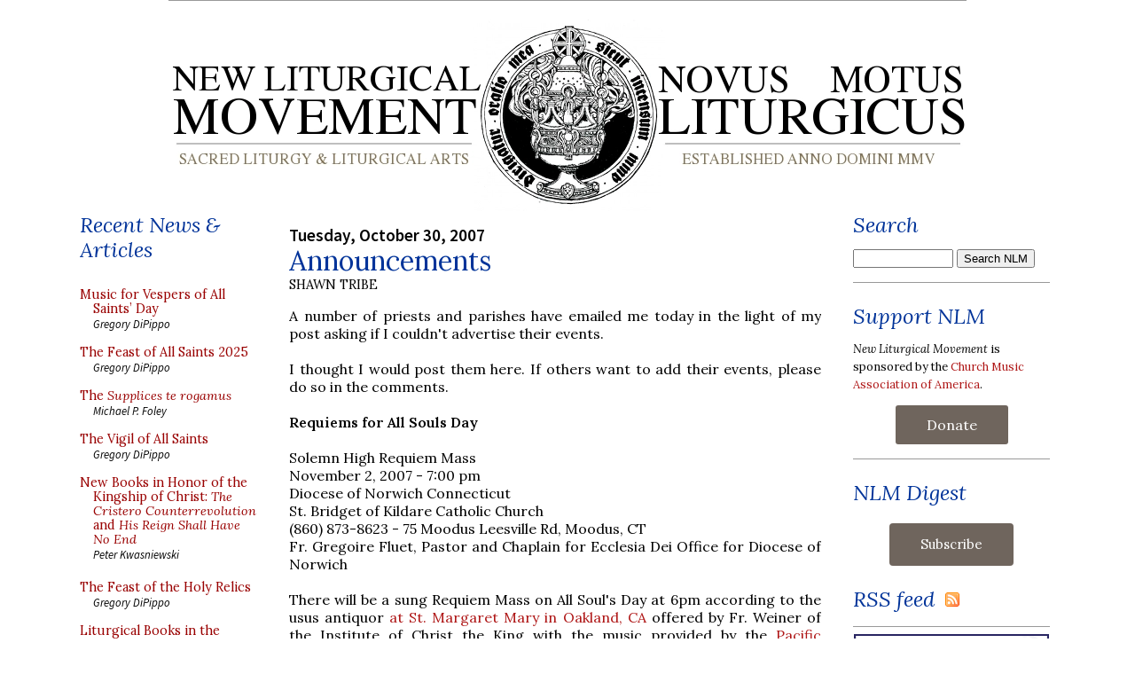

--- FILE ---
content_type: application/javascript
request_url: https://media.newliturgicalmovement.org/update/posts1.js
body_size: 78832
content:
// API callback
saveobj({
  "kind": "blogger#postList",
  "nextPageToken": "CgkIFBiA_NzinzMQ59WUBxgA",
  "items": [
    {
      "kind": "blogger#post",
      "id": "91639841327752447",
      "blog": {
        "id": "15018727"
      },
      "published": "2025-11-02T07:07:00-05:00",
      "updated": "2025-11-02T07:08:06-05:00",
      "url": "https://www.newliturgicalmovement.org/2025/11/the-feast-of-all-saints-2025-praise-of.html",
      "selfLink": "https://www.googleapis.com/blogger/v3/blogs/15018727/posts/91639841327752447",
      "title": "The Feast of All Saints 2025: the Praise of God by All Creation",
      "content": "\u003ci\u003eFrom the Breviary according to the use of the Roman Curia, 1529, the continuation of the sermon for the second day in the Octave of All Saints.\u003c/i\u003e\u003cbr /\u003e\n\u003cdiv class=\"dropcap\" style=\"text-align: justify;\"\u003e\nAs we venerate the Saints with this special festivity, it is worthy that we begin our praise with Him Who adorned the heavens with the Angels, and the earth with His other creatures, that He might be praised by all. Indeed, because He is in Himself the fount of goodness, needing not our goods, (Psalm 15, 2) excluding no one from a share in His light, in order that He might be known, He made the rational creation to understand Him as the greatest good, and so understanding to love Him, so loving Him to possess Him, so possessing Him to delight in Him; and in this course, it not God Himself, but the creature that benefits. Therefore as we praise Him, though we cannot yet reach what we long for in joy, and know not how to do what we ought, let us offer our prayers with confidence, since the Lord God, giving greater thought to our desires than to our deeds, looks kindly upon the strength of our good intentions as He receives our service.\u003cbr /\u003e\u003cbr /\u003e\u003ctable align=\"center\" cellpadding=\"0\" cellspacing=\"0\" class=\"tr-caption-container\" style=\"margin-left: auto; margin-right: auto;\"\u003e\u003ctbody\u003e\u003ctr\u003e\u003ctd style=\"text-align: center;\"\u003e\u003ca href=\"https://blogger.googleusercontent.com/img/b/R29vZ2xl/AVvXsEivZbLtDRKj31fzTQixRqT8P3RuPYmOzp8_AjEtucyMos2d1sSUY9D4nrwC6ptqaB8LmqP9h91NeOf9KVxho0FL8bH5NxgJ9G2iqnISieNv9_d_hRP3yhbfArfPd-nt8g-ToaVxN3GKRBel3W-XtDGHZfaPY1Fyk5ceCcQG0CYgvKf12Lxdoyjbmw/s7607/Bartolomeo_Passerotti_-_The_Coronation_of_the_Virgin_with_Saints_Luke,_Dominic,_and_John_the_Evangelist_-_Google_Art_Project.jpg\" style=\"margin-left: auto; margin-right: auto;\"\u003e\u003cimg border=\"0\" data-original-height=\"7607\" data-original-width=\"4831\" height=\"480\" src=\"https://blogger.googleusercontent.com/img/b/R29vZ2xl/AVvXsEivZbLtDRKj31fzTQixRqT8P3RuPYmOzp8_AjEtucyMos2d1sSUY9D4nrwC6ptqaB8LmqP9h91NeOf9KVxho0FL8bH5NxgJ9G2iqnISieNv9_d_hRP3yhbfArfPd-nt8g-ToaVxN3GKRBel3W-XtDGHZfaPY1Fyk5ceCcQG0CYgvKf12Lxdoyjbmw/w254-h400/Bartolomeo_Passerotti_-_The_Coronation_of_the_Virgin_with_Saints_Luke,_Dominic,_and_John_the_Evangelist_-_Google_Art_Project.jpg\" width=\"309\" /\u003e\u003c/a\u003e\u003c/td\u003e\u003c/tr\u003e\u003ctr\u003e\u003ctd class=\"tr-caption\" style=\"text-align: justify;\"\u003eThe Holy Trinity Crowns the Virgin, with Ss Luke, Dominic and John the Evangelist, ca. 1580, by the Bolognese painter Bartolomeo Passerotti (1529-92)\u003c/td\u003e\u003c/tr\u003e\u003c/tbody\u003e\u003c/table\u003e\u003cbr /\u003e\u003c/div\u003e",
      "author": {
        "id": "13295638279418781125",
        "displayName": "Gregory DiPippo",
        "url": "https://www.blogger.com/profile/13295638279418781125",
        "image": {
          "url": "//www.blogger.com/img/blogger_logo_round_35.png"
        }
      },
      "replies": {
        "totalItems": "0",
        "selfLink": "https://www.googleapis.com/blogger/v3/blogs/15018727/posts/91639841327752447/comments"
      },
      "labels": [
        "All Saints"
      ],
      "etag": "\"dGltZXN0YW1wOiAxNzYyMDg1Mjg2MTk4Cm9mZnNldDogLTE4MDAwMDAwCg\""
    },
    {
      "kind": "blogger#post",
      "id": "3184036801819862731",
      "blog": {
        "id": "15018727"
      },
      "published": "2025-11-01T16:00:00-04:00",
      "updated": "2025-11-01T16:00:00-04:00",
      "url": "https://www.newliturgicalmovement.org/2025/11/music-for-vespers-of-all-saints-day.html",
      "selfLink": "https://www.googleapis.com/blogger/v3/blogs/15018727/posts/3184036801819862731",
      "title": "Music for Vespers of All Saints’ Day",
      "content": "\u003cp class=\"dropcap\"\u003eHere is a very beautiful setting of \u003ci\u003eChriste, Redemptor omnium\u003c/i\u003e, the hymn for Matins and both Vespers of the feast of All Saints, by the mighty Tomás Luis de Victoria (1548-1611), in alternating chant and polyphony. The text is the original version, traditionally attributed to the great Benedictine scholar \u003ca href=\"https://www.newliturgicalmovement.org/2025/02/blessed-rabanus-maurs.html\" target=\"_blank\"\u003eBl Rabanus Maurus\u003c/a\u003e (780 ca. - 856), since Victoria’s work predates \u003ca href=\"https://www.newliturgicalmovement.org/2009/09/compendium-of-reforms-of-roman-breviary_23.html\" target=\"_blank\"\u003ethe revision of the Office hymnal promulgated by Pope Urban VIII in 1629\u003c/a\u003e. (Both hymns for All Saints were so drastically altered by this revision as to effectively be completely new.) The text can be read in Latin and English at the following link:&nbsp;\u003ca href=\"https://www.liturgies.net/saints/allsaints/eveningprayeri.htm\"\u003ehttps://www.liturgies.net/saints/allsaints/eveningprayeri.htm\u003c/a\u003e.\u003c/p\u003e\u003cdiv class=\"separator\" style=\"clear: both; text-align: center;\"\u003e\u003ciframe allowfullscreen=\"\" class=\"BLOG_video_class\" height=\"300\" src=\"https://www.youtube.com/embed/ZQtUO58EkV4\" width=\"400\" youtube-src-id=\"ZQtUO58EkV4\"\u003e\u003c/iframe\u003e\u003c/div\u003e\u003cdiv class=\"separator\" style=\"clear: both; text-align: justify;\"\u003eThe original version was restored in the Liturgy of the Hours, but with one notable exception. The sixth stanza of the original reads as follows:\u003c/div\u003e\u003cdiv class=\"separator\" style=\"clear: both; text-align: justify;\"\u003e\u003cspan style=\"color: red;\"\u003eG\u003c/span\u003eentem auferte perfidam\u003cbr /\u003eCredentium de finibus,\u003cbr /\u003eUt Christo laudes debitas\u003cbr /\u003ePersolvamus alacriter.\u003cbr /\u003e\u003cbr /\u003e“Remove the unbelieving nation \u003cspan style=\"color: red;\"\u003e/\u003c/span\u003e from the lands of the believers, \u003cspan style=\"color: red;\"\u003e/\u003c/span\u003e that readily we may offer \u003cspan style=\"color: red;\"\u003e/\u003c/span\u003e due praises to Christ.” With that sad naivety by which so many people in the later 1960s deceived themselves into believing that the peaceable settlement of post-WW2 western Europe would last forever, the first two lines of this stanza were suppressed, and the other two moved to the end as part of a new doxology.\u003c/div\u003e\u003cspan style=\"color: red; text-align: justify;\"\u003eS\u003c/span\u003e\u003cspan style=\"text-align: justify;\"\u003eit Trinitati gloria,\u003c/span\u003e\u003cbr style=\"text-align: justify;\" /\u003e\u003cspan style=\"text-align: justify;\"\u003eVestrasque voces jungite,\u003c/span\u003e\u003cbr style=\"text-align: justify;\" /\u003e\u003cspan style=\"text-align: justify;\"\u003eUt Christo laudes debitas\u003c/span\u003e\u003cbr style=\"text-align: justify;\" /\u003e\u003cspan style=\"text-align: justify;\"\u003ePersolvamus alacriter.\u003c/span\u003e\u003cbr style=\"text-align: justify;\" /\u003e\u003cbr style=\"text-align: justify;\" /\u003e\u003cdiv class=\"separator\" style=\"clear: both; text-align: justify;\"\u003e“To the Trinity be glory \u003cspan style=\"color: red;\"\u003e/\u003c/span\u003e and join your voices, \u003cspan style=\"color: red;\"\u003e/\u003c/span\u003e that readily we may offer \u003cspan style=\"color: red;\"\u003e/\u003c/span\u003e due praises to Christ.”\u003cbr /\u003e\u003c/div\u003e\u003cdiv class=\"separator\" style=\"clear: both; text-align: justify;\"\u003eThe Magnificat antiphon for Second Vespers.\u003cbr /\u003e\u003cbr /\u003e\u003cdiv style=\"text-align: justify;\"\u003e\u003cspan style=\"color: red; text-align: left;\"\u003eAña\u003c/span\u003e\u003cspan style=\"text-align: left;\"\u003e \u003c/span\u003e\u003cspan style=\"text-align: left;\"\u003eO quam gloriósum est regnum\u003c/span\u003e\u003cspan style=\"text-align: left;\"\u003e\u003c/span\u003e\u003cspan style=\"color: red; text-align: left;\"\u003e*\u003c/span\u003e\u003cspan style=\"text-align: left;\"\u003e \u003c/span\u003e\u003cspan style=\"text-align: left;\"\u003ein quo cum Christo gaudent omnes Sancti, amicti stolis albis sequuntur Agnum quocumque íerit! (O how glorious is the kingdom in which all the Saints rejoice with Christ; clothed in white robes, they follow the Lamb whithersoever he goeth.)\u003c/span\u003e\u003c/div\u003e\u003c/div\u003e\u003cdiv class=\"separator\" style=\"clear: both; text-align: center;\"\u003e\u003ciframe allowfullscreen=\"\" class=\"BLOG_video_class\" height=\"300\" src=\"https://www.youtube.com/embed/fvs056AjTw8\" width=\"400\" youtube-src-id=\"fvs056AjTw8\"\u003e\u003c/iframe\u003e\u003c/div\u003e\u003cdiv style=\"text-align: center;\"\u003eA very impressive setting of this text as a motet by William Byrd.\u003c/div\u003e\u003cdiv class=\"separator\" style=\"clear: both; text-align: center;\"\u003e\u003ciframe allowfullscreen=\"\" class=\"BLOG_video_class\" height=\"300\" src=\"https://www.youtube.com/embed/IGg2DlDuz1g\" width=\"400\" youtube-src-id=\"IGg2DlDuz1g\"\u003e\u003c/iframe\u003e\u003c/div\u003e\u003cdiv class=\"separator\" style=\"clear: both; text-align: justify;\"\u003eThis same text is one of Victoria’s most famous motets, and the basis of one of his best&nbsp;“parody” Masses, the \u003ci\u003eMissa O quam gloriosum\u003c/i\u003e. (The term&nbsp;“parody” does not of course mean mockery, but that the motet is used as the thematic basis of&nbsp;the Mass.)\u003c/div\u003e\u003cdiv class=\"separator\" style=\"clear: both; text-align: center;\"\u003e\u003ciframe allowfullscreen=\"\" class=\"BLOG_video_class\" height=\"300\" src=\"https://www.youtube.com/embed/NW9Ccv-xcRQ\" width=\"400\" youtube-src-id=\"NW9Ccv-xcRQ\"\u003e\u003c/iframe\u003e\u003c/div\u003e",
      "author": {
        "id": "13295638279418781125",
        "displayName": "Gregory DiPippo",
        "url": "https://www.blogger.com/profile/13295638279418781125",
        "image": {
          "url": "//www.blogger.com/img/blogger_logo_round_35.png"
        }
      },
      "replies": {
        "totalItems": "0",
        "selfLink": "https://www.googleapis.com/blogger/v3/blogs/15018727/posts/3184036801819862731/comments"
      },
      "labels": [
        "All Saints",
        "Vespers"
      ],
      "etag": "\"dGltZXN0YW1wOiAxNzYyMDI3MjAwMTIyCm9mZnNldDogLTE0NDAwMDAwCg\""
    },
    {
      "kind": "blogger#post",
      "id": "6935374036896627874",
      "blog": {
        "id": "15018727"
      },
      "published": "2025-11-01T07:00:00-04:00",
      "updated": "2025-11-01T07:00:12-04:00",
      "url": "https://www.newliturgicalmovement.org/2025/11/the-feast-of-all-saints-2025.html",
      "selfLink": "https://www.googleapis.com/blogger/v3/blogs/15018727/posts/6935374036896627874",
      "title": "The Feast of All Saints 2025",
      "content": "\u003ci\u003eFrom the Breviary according to the use of the Roman Curia, 1529, the beginning of the sermon for the second day in the Octave of All Saints.\u003c/i\u003e\u003cbr /\u003e\n\u003cdiv class=\"dropcap\"\u003eWorthily we recall this day that the place once called the Pantheon, a place full of filth, was consecrated to God and to all the Saints, so that where sin abounded, there grace might also abound. (Romans 5, 20) So one that was mighty, and cruelly held possession of nearly all things in miserable peace, was overwhelmed and conquered by One mightier still; who, rifling his goods, (Matthew 12, 29) dedicated to His own worship the other’s temples. By this fact, perceptible to our senses, we are taught spiritually that Man, who in Adam had become by original sin the dwelling place and possession of the devil, the servant of sin, the son of death, by baptism becomes the temple of God, and is brought over to the liberty of the sons of God, and through grace reborn as a son of adoption. Worthily therefore do we celebrate the dedication of the temple, by which we recall to mind these benefits conferred upon us, and are advised to consecrate our hearts as a temple to the Lord, casting out all the idols of the demons, that is, our sins.\u003c/div\u003e\n\u003cbr /\u003e\n\u003ctable cellpadding=\"0\" cellspacing=\"0\" class=\"tr-caption-container\" style=\"margin-left: auto; margin-right: auto; text-align: center;\"\u003e\u003ctbody\u003e\n\u003ctr\u003e\u003ctd style=\"text-align: center;\"\u003e\u003ca href=\"https://blogger.googleusercontent.com/img/b/R29vZ2xl/AVvXsEhrUK0IMZ5gppvfvz3pqvPGA6TpdPmXgF4mlJ-11Q2wm4NPgP9rG_pi0kuq6IVpynWwFTEV-1MuazK5ntQF9JE_S_9OB9MAtEy8zEFdkJ5qOEWRJ2uTI8d0dqN_bQhMKwuY-TGIYA/s1600/Pantheon-panini.jpg\" style=\"margin-left: auto; margin-right: auto;\"\u003e\u003cimg border=\"0\" height=\"400\" src=\"https://blogger.googleusercontent.com/img/b/R29vZ2xl/AVvXsEhrUK0IMZ5gppvfvz3pqvPGA6TpdPmXgF4mlJ-11Q2wm4NPgP9rG_pi0kuq6IVpynWwFTEV-1MuazK5ntQF9JE_S_9OB9MAtEy8zEFdkJ5qOEWRJ2uTI8d0dqN_bQhMKwuY-TGIYA/s400/Pantheon-panini.jpg\" width=\"310\" /\u003e\u003c/a\u003e\u003c/td\u003e\u003c/tr\u003e\n\u003ctr\u003e\u003ctd class=\"tr-caption\" style=\"text-align: center;\"\u003e\u003cdiv style=\"text-align: justify;\"\u003e\nThe interior of the Pantheon, by Giovanni Paolo Panini (1692-1765) Over the architrave are quotations from Psalm 149, “His praise is in the church of the Saints”, and Psalm 150, “Praise the Lord in His Saints”, words that were formerly sung every single day in the psalmody of Lauds. This inscription has been removed by modern restorations.\u003c/div\u003e\n\u003c/td\u003e\u003c/tr\u003e\n\u003c/tbody\u003e\u003c/table\u003e\n\u003ccenter\u003e\n\u003cdiv style=\"text-align: justify;\"\u003e\n\u003cb\u003eI\u003c/b\u003en the Middle Ages, the sermon read at Matins on the feast of All Saints was the same in almost every Use of the Roman Rite, called from its first words \u003ci\u003eLegimus in ecclesiasticis historiis\u003c/i\u003e; the real author is unknown, although it was frequently attributed to St Rabanus Maurus. The first lesson refers to the institution of the feast of All Saints,  and \u003ca href=\"https://www.newliturgicalmovement.org/2017/11/the-origin-of-all-saints-day.html\"\u003ethe dedication of the Pantheon as a church\u003c/a\u003e. The second  lesson is about God, while the six lessons that follow descend through the hierarchy of the Saints: the Virgin Mary, the Angels, the Patriarchs and Prophets, the Apostles, the Martyrs, and the various types of Confessors. The holy Virgins and other female Saints are mentioned in the same lesson as the Virgin Mary, the model of consecrated life; the ninth lesson is taken from a homily of St. Augustine on the Sermon on the Mount, the beginning of which is the Gospel of the feast. When All Saints was granted an octave by Pope Sixtus IV in the early 1480s, each day of the octave was assigned a different sermon with the same structure, covering the first eight of the nine lessons at Matins. \u003cspan id=\"goog_312921903\"\u003e\u003c/span\u003eLast year\u003cspan id=\"goog_312921904\"\u003e\u003c/span\u003e, we commemorated All Saints with the sermon for the feast day itself; this year, we will follow the Matins lessons from the very beautiful sermon assigned to be read on November 2nd.\u003c/div\u003e\n\u003c/center\u003e",
      "author": {
        "id": "13295638279418781125",
        "displayName": "Gregory DiPippo",
        "url": "https://www.blogger.com/profile/13295638279418781125",
        "image": {
          "url": "//www.blogger.com/img/blogger_logo_round_35.png"
        }
      },
      "replies": {
        "totalItems": "0",
        "selfLink": "https://www.googleapis.com/blogger/v3/blogs/15018727/posts/6935374036896627874/comments"
      },
      "labels": [
        "All Saints",
        "Medieval Liturgy"
      ],
      "etag": "\"dGltZXN0YW1wOiAxNzYxOTk0ODEyMjcyCm9mZnNldDogLTE0NDAwMDAwCg\""
    },
    {
      "kind": "blogger#post",
      "id": "841532838304814048",
      "blog": {
        "id": "15018727"
      },
      "published": "2025-10-31T15:36:00-04:00",
      "updated": "2025-10-31T17:20:54-04:00",
      "url": "https://www.newliturgicalmovement.org/2025/10/the-supplices-te-rogamus.html",
      "selfLink": "https://www.googleapis.com/blogger/v3/blogs/15018727/posts/841532838304814048",
      "title": "The \u003ci\u003e Supplices te rogamus\u003c/i\u003e",
      "content": "\u003cdiv class=\"separator\" style=\"clear: both;\"\u003e\u003ca href=\"https://blogger.googleusercontent.com/img/b/R29vZ2xl/AVvXsEjxgBbq_EHLt38g9Brm1qCo1nhODNIjFwSgd4DEEa9jVjpeUGI_Wv8p2F7j-PTFOn9Rfr3FkkWJ4rKTuUt_oEAsFlwGzsYtz8PUvJdW8Z9EfZ8N7O516gHs4p3c8n0LE0IWHl5S_GJbxjfxu1WiLTImAJd9mcI_3YBbzvMnNBDeqNKBOLc6StaKng/s498/Supplice%20te%20rogamus.jpg\" style=\"display: block; padding: 1em 0px; text-align: center;\"\u003e\u003cimg alt=\"\" border=\"0\" data-original-height=\"291\" data-original-width=\"498\" src=\"https://blogger.googleusercontent.com/img/b/R29vZ2xl/AVvXsEjxgBbq_EHLt38g9Brm1qCo1nhODNIjFwSgd4DEEa9jVjpeUGI_Wv8p2F7j-PTFOn9Rfr3FkkWJ4rKTuUt_oEAsFlwGzsYtz8PUvJdW8Z9EfZ8N7O516gHs4p3c8n0LE0IWHl5S_GJbxjfxu1WiLTImAJd9mcI_3YBbzvMnNBDeqNKBOLc6StaKng/s400/Supplice%20te%20rogamus.jpg\" width=\"400\" /\u003e\u003c/a\u003e\u003c/div\u003e\u003cb\u003e\u003ci\u003eLost in Translation #146\u003c/i\u003e\u003c/b\u003e\u003cp class=\"dropcap\"\u003eAfter the \u003ci\u003e\u003ca href=\"https://www.newliturgicalmovement.org/2025/10/the-supra-quae-propitio.html\" target=\"_blank\"\u003eSupra quæ propitio\u003c/a\u003e\u003c/i\u003e, the priest prays:\u003c/p\u003e\n\n\u003cblockquote\u003eSúpplices te rogámus, omnípotens Deus, jube hæc perférri per manus sancti Angeli tui in sublíme altáre tuum, in conspéctu divínæ majestátis tuæ: ut quotquot ex hac altáris participatióne sacrosánctum Fílii tui Corpus et Sánguinem sumpsérimus, omni benedictióne cælésti et grátia repleámur. Per eúndem Christum Dóminum nostrum. Amen. \u003c/blockquote\u003e\n\n\u003cdiv\u003eWhich I translate as:\u003c/div\u003e\n\n\u003cblockquote\u003eSuppliant we ask Thee, almighty God: command these to be borne all the way up by the hands of Thy holy angel to Thine altar borne on high, in the sight of Thy divine Majesty, so that as many of us as shall have consumed the sacrosanct Body and Blood of Thy Son by this partaking of the altar may be filled with every heavenly blessing and grace. Through the same Christ our Lord. Amen.\n\u003c/blockquote\u003e\n\u003cdiv\u003eMost translations have “humbly” or “in humble prayer” (2011 ICEL) for \u003ci\u003esupplices\u003c/i\u003e. \u003ci\u003eSupplex \u003c/i\u003edoes indeed betoken humility, but it also connotes prostration: \u003ci\u003esub\u003c/i\u003e-\u003ci\u003eplico \u003c/i\u003emeans to fold down or under. I suspect that this word was chosen over others like it because this connotation helps increase the distance in the prayer, so to speak, between us and God’s altar in Heaven. Folded over, we ask an Angel to go all the way up to Heaven on our behalf. This image is reinforced by the comportment of the celebrant, who is bowing down as he says these words, literally suppliant. \u003c/div\u003e\n\n\u003cdiv\u003eTwo other words emphasize the distance between us and the heavenly altar. I have translated \u003ci\u003eperferri \u003c/i\u003eas “to be borne all the way up” to reflect the fact that \u003ci\u003eperfero\u003c/i\u003e, with its muscular prefix \u003ci\u003eper\u003c/i\u003e, is more intense than \u003ci\u003efero\u003c/i\u003e, the verb to bear or carry. And I suspect that there is a subtle pairing of&nbsp;\u003ci\u003eperfero \u003c/i\u003eand \u003ci\u003esublimis\u003c/i\u003e, the adjective used to describe God’s altar, for \u003ci\u003esublimis \u003c/i\u003edoes not simply refer to being lofty or on high but especially has the meaning of being “borne aloft, uplifted, elevated, raised” (the word possibly comes from \u003ci\u003esub\u003c/i\u003e-\u003ci\u003elimen\u003c/i\u003e, “up to the lintel”). [1] The sacrificial offerings must travel afar, being borne all the way up to something that is borne on high.\u003c/div\u003e\n\n\n\u003cdiv class=\"separator\" style=\"clear: both;\"\u003e\u003ca href=\"https://blogger.googleusercontent.com/img/b/R29vZ2xl/AVvXsEh2JuhlOhRYxjHNRA059J9SYeHeHCCIMNoRdse_GYv8RoWtayAFw95UEILjzKCVwfJ8fHeguqDsvn8ekEgB36qyesv7X1FV1mPs_83NW77myB-CWF-ngGv9-9jKcneONwZPh6h4F0hS64JwnbnAJGkcMNLcX-9TVu9bp4bUCg4Lw9Ks9vzl2mLyzA/s246/Supplices%20te%20rogamus.jpg\" style=\"display: block; padding: 1em 0px; text-align: center;\"\u003e\u003cimg alt=\"\" border=\"0\" data-original-height=\"246\" data-original-width=\"230\" height=\"400\" src=\"https://blogger.googleusercontent.com/img/b/R29vZ2xl/AVvXsEh2JuhlOhRYxjHNRA059J9SYeHeHCCIMNoRdse_GYv8RoWtayAFw95UEILjzKCVwfJ8fHeguqDsvn8ekEgB36qyesv7X1FV1mPs_83NW77myB-CWF-ngGv9-9jKcneONwZPh6h4F0hS64JwnbnAJGkcMNLcX-9TVu9bp4bUCg4Lw9Ks9vzl2mLyzA/s400/Supplices%20te%20rogamus.jpg\" /\u003e\u003c/a\u003e\u003c/div\u003e\n\n\u003cdiv\u003eAnd the prayer asks that the carrier of these offerings be the hands of God’s Holy Angel. The inspiration for this petition may be Revelation 8, 3-4, which describes an angel offering with his hand the prayers of the saints to God on His altar: \u003c/div\u003e\n\n\u003cblockquote\u003eAnd another angel came, and stood before the altar, having a golden censer; and there was given to him much incense, that he should offer of the prayers of all saints upon the golden altar, which is before the throne of God. And the smoke of the incense of the prayers of the saints ascended up before God from the hand of the angel. \u003c/blockquote\u003e\n\n\n\u003cdiv\u003e\u003cdiv class=\"separator\" style=\"clear: both; text-align: center;\"\u003e\u003ca href=\"https://blogger.googleusercontent.com/img/a/AVvXsEjWM7W1uPBjzHU3kjlWxrUnYFvgYMvvus20MOBJJLdti_M3Du0f8ZsLzF6X4uhn3vbVpgKdU5DzTd9JkXllNF9jrgQiAnB8NTHB44VvmaJYWhSlhjGp0vfBf9xY3syc8YB7VRWuIfS1ozEhJtf8D07o2zH5-CJ7INr46LOluUD1nWZXKM5b1jhqtg\" style=\"margin-left: 1em; margin-right: 1em;\"\u003e\u003cimg alt=\"\" data-original-height=\"850\" data-original-width=\"618\" height=\"400\" src=\"https://blogger.googleusercontent.com/img/a/AVvXsEjWM7W1uPBjzHU3kjlWxrUnYFvgYMvvus20MOBJJLdti_M3Du0f8ZsLzF6X4uhn3vbVpgKdU5DzTd9JkXllNF9jrgQiAnB8NTHB44VvmaJYWhSlhjGp0vfBf9xY3syc8YB7VRWuIfS1ozEhJtf8D07o2zH5-CJ7INr46LOluUD1nWZXKM5b1jhqtg=w290-h400\" width=\"290\" /\u003e\u003c/a\u003e\u003c/div\u003eA second possibility is that the Holy Angel is Christ Himself, whom St. Paul calls the Messenger of God (\u003ci\u003eangelos Theou\u003c/i\u003e) in Galatians 4, 14. Although it is true that every Mass is offered to the Father through the Son (and with the Holy Spirit), I am of the opinion that the Angel referenced here is a celestial spirit and not the Second Person of the Holy Trinity, for the Son of God is mentioned in the second half of the prayer as being here on the altar and not journeying away from it to Heaven. The imagery would be confusing if we were asking Christ to be in two different places at the same time, even though He is, of course, present to all places at all times. Another consideration is that in the Book of Tobias the Archangel Raphael tells the elder Tobias that he himself offered all of Tobias’ prayers and good works to the Lord (see 12, 12). If that is true of all prayer, namely, that angels play a role in communicating our prayers to God, and if the Mass is the greatest prayer that can be offered to God, it stands to reason that a Holy Angel plays a role in that offering.\u003c/div\u003e\n\n\u003cdiv\u003eThe first half of the \u003ci\u003eSupplices te rogamus\u003c/i\u003e, as we have argued, increases the distance between us and God’s altar, but only so that the second half may close it. The main petition of the prayer is for every communicant at this Mass to be filled with every heavenly grace and blessing. Heavenly graces and blessings are not just in the Heaven borne on high; they are present here through a participation in this Mass. And the lynchpin is the sacro-sanct Body and Blood of Jesus Christ, now present on the altar. The adjective is significant: the Eucharist is both holy (\u003ci\u003esanctus\u003c/i\u003e) and sacred (\u003ci\u003esacer\u003c/i\u003e): holy because it is the living Christ, who is holy; and sacred because it is forever set apart from profane use. Just as the holy and sacred unite in the sacramental Body and Blood of Our Lord, so too Heaven and earth unite at this altar during this sacrifice.\u003c/div\u003e\n\n\n\u003cdiv\u003eYet despite our reflections, we must in the end agree with the medieval deacon Florus of Lyons (d. 860) about the \u003ci\u003eSupplices te rogamus\u003c/i\u003e: “These words of mystery are so profound, so wonderful and stupendous, who is able to comprehend them? Who would say anything worthy? They are more to be revered and feared than discussed.” \u003c/div\u003e\n\n\u003cdiv style=\"text-align: center;\"\u003e\u003cb\u003eNote\u003c/b\u003e\u003c/div\u003e\u003cdiv\u003e\u003cdiv\u003e[1] \u003ci\u003eLewis and Short Latin Dictionary\u003c/i\u003e, “Sublimis,” I.B. \n\u003c/div\u003e\u003c/div\u003e",
      "author": {
        "id": "02649905848645336033",
        "displayName": "Michael P. Foley",
        "url": "https://www.blogger.com/profile/02649905848645336033",
        "image": {
          "url": "//www.blogger.com/img/blogger_logo_round_35.png"
        }
      },
      "replies": {
        "totalItems": "0",
        "selfLink": "https://www.googleapis.com/blogger/v3/blogs/15018727/posts/841532838304814048/comments"
      },
      "labels": [
        "canon",
        "Lost in Translation series",
        "Michael Foley"
      ],
      "etag": "\"dGltZXN0YW1wOiAxNzYxOTQ1NjU0ODMzCm9mZnNldDogLTE0NDAwMDAwCg\""
    },
    {
      "kind": "blogger#post",
      "id": "5336708702368854019",
      "blog": {
        "id": "15018727"
      },
      "published": "2025-10-31T07:00:00-04:00",
      "updated": "2025-10-31T07:00:00-04:00",
      "url": "https://www.newliturgicalmovement.org/2025/10/the-vigil-of-all-saints.html",
      "selfLink": "https://www.googleapis.com/blogger/v3/blogs/15018727/posts/5336708702368854019",
      "title": "The Vigil of All Saints",
      "content": "\u003cdiv class=\"dropcap\"\u003e\nIn the Roman Rite, the term “vigilia – vigil” traditionally means a penitential day of preparation for one of the more important feasts. The Mass of a Saint’s vigil is celebrated after None, as are the Masses of the ferias of Lent or the Ember Days, and in violet vestments; however, the deacon and subdeacon do not wear folded chasubles, as they do in Lent, but the dalmatic and tunicle. The Mass has neither the \u003ci\u003eGloria\u003c/i\u003e nor the Creed, the Alleluja is omitted before the Gospel, and not replaced with a Tract, and \u003ci\u003eBenedicamus Domino\u003c/i\u003e is said at the end in place of \u003ci\u003eIte, missa est\u003c/i\u003e.\u003cbr /\u003e\n\u003cbr /\u003e\n\u003ctable cellpadding=\"0\" cellspacing=\"0\" class=\"tr-caption-container\" style=\"margin-left: auto; margin-right: auto; text-align: center;\"\u003e\u003ctbody\u003e\n\u003ctr\u003e\u003ctd style=\"text-align: center;\"\u003e\u003ca href=\"https://blogger.googleusercontent.com/img/b/R29vZ2xl/AVvXsEgkKi3xQ28POlrc4J-6m4Oe1aFsl-AJ3SMQgnxCeXKUtxIhxgY4D5FOhOGdSYDGKO17zsk6cY_vriTrftzW1VXskW1cMp29ZEleYxqd9zVkhUtML9Yx6l21oLuu11SmOIwzChEP/s1600/01+Echternach+Sacramentary.png\" style=\"margin-left: auto; margin-right: auto;\"\u003e\u003cimg border=\"0\" data-original-height=\"700\" data-original-width=\"550\" height=\"400\" src=\"https://blogger.googleusercontent.com/img/b/R29vZ2xl/AVvXsEgkKi3xQ28POlrc4J-6m4Oe1aFsl-AJ3SMQgnxCeXKUtxIhxgY4D5FOhOGdSYDGKO17zsk6cY_vriTrftzW1VXskW1cMp29ZEleYxqd9zVkhUtML9Yx6l21oLuu11SmOIwzChEP/s400/01+Echternach+Sacramentary.png\" width=\"313\" /\u003e\u003c/a\u003e\u003c/td\u003e\u003c/tr\u003e\n\u003ctr\u003e\u003ctd class=\"tr-caption\" style=\"text-align: center;\"\u003e\u003cdiv style=\"text-align: justify;\"\u003e\nA folio of the Echternach Sacramentary, 895 AD, with the Mass of the vigil of All Saints, and the collect of the feast. (Bibliothèque nationale de France, Département des manuscrits, Latin 9433)\u003c/div\u003e\n\u003c/td\u003e\u003c/tr\u003e\n\u003c/tbody\u003e\u003c/table\u003e\n\u003cdiv style=\"text-align: justify;\"\u003e\nBefore the Tridentine reform, the vigil of a Saint consisted solely of the Mass, and had no presence in either the Roman version of the Divine Office, or in that of most other Uses. A minority custom, which seems to have been predominantly German, gave an Office to the vigils of Saints, which consisted of a homily at Matins, and the use of the collect of the vigil as the principal collect of the day; the rest of the Office was that of the feria. The Breviary of St Pius V adopted this latter custom for the vigils of Saints, a rare example of change in an otherwise extremely conservative reform; but even for the Roman Rite, this was not an absolute novelty. Historically, the vigils of the major feasts of the Lord (Christmas, Epiphany etc.) did include the Office, and the change in 1568 simply extended the scope of a well-established custom.\u003c/div\u003e\n\u003cbr /\u003e\nThe feast of All Saints was not definitively established as a major solemnity of the Roman Rite until the mid- to late 9th century, but in every book in which it is attested, it is accompanied by such a vigil. It seems reasonable to assume, therefore, that they were instituted at the same time. Because of the preeminent position of the martyrs in Christian devotion as the first and most widely venerated Saints after those who appear in the New Testament, the liturgical texts of All Saints are often borrowed or imitated from those of the feasts of martyrs, and the same is true of its vigil.\u003cbr /\u003e\n\u003cbr /\u003e\nThe Introit of the vigil is taken from the third chapter of the book of Wisdom, the source of many liturgical texts of all kinds for the feasts of martyrs. “Júdicant Sancti gentes et dominantur pópulis: et regnábit Dóminus, Deus illórum, in perpétuum. \u003cspan style=\"color: red;\"\u003ePs. 32\u003c/span\u003e Exsultáte, justi, in Dómino: rectos decet collaudatio. Gloria Patri. Judicant. – The Saints judge nations, and rule over peoples, and the Lord their God shall reign for ever. \u003cspan style=\"color: red;\"\u003ePs.\u003c/span\u003e Rejoice in the Lord, O ye just: praise becometh the righteous. Glory be. The Saints.”\u003cbr /\u003e\u003cbr /\u003e\u003ctable align=\"center\" cellpadding=\"0\" cellspacing=\"0\" class=\"tr-caption-container\" style=\"margin-left: auto; margin-right: auto;\"\u003e\u003ctbody\u003e\u003ctr\u003e\u003ctd style=\"text-align: center;\"\u003e\u003ca href=\"https://blogger.googleusercontent.com/img/b/R29vZ2xl/AVvXsEjaJsfrvQdM7KpPsyoiz6hPR-fdJ3bu12oPRGBGWMA_3AYw9XofGb-itS0LVnhoKK3GTdw2wAsvKU-I2SawQ7nwIHo0oh6yFXazRwcrBb0xCBcbOHfq99wIjcU3BJPQU19Z3KggsZXwAVNO34XDFQA7no4DZQloGvi2TG_dzyP2Rh6KEJAGxw/s1702/Beringarius_001.jpg\" style=\"margin-left: auto; margin-right: auto;\"\u003e\u003cimg border=\"0\" data-original-height=\"1702\" data-original-width=\"1503\" height=\"400\" src=\"https://blogger.googleusercontent.com/img/b/R29vZ2xl/AVvXsEjaJsfrvQdM7KpPsyoiz6hPR-fdJ3bu12oPRGBGWMA_3AYw9XofGb-itS0LVnhoKK3GTdw2wAsvKU-I2SawQ7nwIHo0oh6yFXazRwcrBb0xCBcbOHfq99wIjcU3BJPQU19Z3KggsZXwAVNO34XDFQA7no4DZQloGvi2TG_dzyP2Rh6KEJAGxw/w354-h400/Beringarius_001.jpg\" width=\"354\" /\u003e\u003c/a\u003e\u003c/td\u003e\u003c/tr\u003e\u003ctr\u003e\u003ctd class=\"tr-caption\" style=\"text-align: center;\"\u003eThe Adoration of the Lamb, from the Gospel book known as the \u003ca href=\"https://en.wikipedia.org/wiki/Codex_Aureus_of_St._Emmeram\"\u003eCodex Aureus of St Emmeram\u003c/a\u003e, 870.\u003c/td\u003e\u003c/tr\u003e\u003c/tbody\u003e\u003c/table\u003e\nThe Epistle is taken from the Apocalypse, chapter 5, 6-12; this part of the book, St John’s vision of God on His throne with the heavenly court and the Saints standing before Him, has long been a favorite source for artistic depictions of Heaven. This specific passage contains the first mention of Christ as “the Lamb that was slain”, and the book’s first occurrence of the word “Saints”.\u003cbr /\u003e\n\u003cbr /\u003e\n“In those days, behold I, John, saw in the midst of the throne and of the four living creatures, and in the midst of the elders, a Lamb standing as it were slain, having seven horns and seven eyes: which are the seven Spirits of God, sent forth into all the earth. And he came and took the book out of the right hand of him that sat on the throne. And when he had opened the book, the four living creatures, and the four and twenty ancients fell down before the Lamb, having every one of them harps, and golden vials full of odours, which are the prayers of saints: And they sung a new canticle, saying: Thou art worthy, O Lord, to take the book, and to open the seals thereof; because thou wast slain, and hast redeemed us to God, in thy blood, out of every tribe, and tongue, and people, and nation. And hast made us to our God a kingdom and priests, and we shall reign on the earth. And I beheld, and I heard the voice of many angels round about the throne, and the living creatures, and the ancients; and the number of them was thousands of thousands, saying with a loud voice, ‘The Lamb that was slain is worthy to receive power, and divinity, and wisdom, and strength, and honour, and glory, and benediction.’ ”\u003cbr /\u003e\n\u003cbr /\u003e\n\u003cdiv class=\"separator\" style=\"clear: both; text-align: center;\"\u003e\n\u003c/div\u003e\n\u003ca href=\"https://www.newliturgicalmovement.org/2017/11/the-origin-of-all-saints-day.html\"\u003eAs I described in an article eight years ago\u003c/a\u003e, the feast of All Saints was instituted in part as a response to the iconoclast heresy which the Byzantine Emperors invented, and enforced with a brutal persecution. Roughly a generation before iconoclasm began in 726, the Emperor Justinian II had called a synod now known as either “the Synod in Trullo” or “the Quinisext Council”, which among other things forbade any representation of Christ as an animal. In response, Pope St Sergius I  (687-701) added the \u003ci\u003eAgnus Dei\u003c/i\u003e to the Mass, and the church of Rome began regularly depicting Christ as a lamb in art. This Epistle, in which the Bible itself calls Him a lamb, was most likely chosen in reference to this; likewise the Epistle of the feast itself, chapter 7, 2-12, in which John sees “a great multitude, which no man could number, of all nations, and tribes, and peoples, and tongues, standing before the throne, and in sight of the Lamb, clothed with white robes, and palms in their hands. And they cried with a loud voice, saying, ‘Salvation to our God, who sitteth upon the throne, and to the Lamb.’ ” In the same vein, the Magnificat antiphon for Second Vespers of the feast says “O how glorious is the kingdom where all the Saints rejoice with Christ; clothed in white robes, they follow the Lamb wheresoever he goeth!”\u003cbr /\u003e\n\u003cbr /\u003e\n\u003ctable align=\"center\" cellpadding=\"0\" cellspacing=\"0\" class=\"tr-caption-container\" style=\"margin-left: auto; margin-right: auto; text-align: center;\"\u003e\u003ctbody\u003e\n\u003ctr\u003e\u003ctd style=\"text-align: center;\"\u003e\u003ca href=\"https://blogger.googleusercontent.com/img/b/R29vZ2xl/AVvXsEh7gfjKOD3JCcMB5DJfjiEC-HByYrBepPpSFt80zbno0IrtrfMAV96W4bS2edgG461_R7LyN15PW1CeTMSuGaHqmnUkBNbA8JAr6wpLnRzc9hBJgBVh271Vqe7T25oxdn8eDG3O/s1600/3+-+Cosmas+and+Damian.jpg\" style=\"margin-left: auto; margin-right: auto;\"\u003e\u003cimg border=\"0\" data-original-height=\"681\" data-original-width=\"1024\" height=\"265\" src=\"https://blogger.googleusercontent.com/img/b/R29vZ2xl/AVvXsEh7gfjKOD3JCcMB5DJfjiEC-HByYrBepPpSFt80zbno0IrtrfMAV96W4bS2edgG461_R7LyN15PW1CeTMSuGaHqmnUkBNbA8JAr6wpLnRzc9hBJgBVh271Vqe7T25oxdn8eDG3O/s400/3+-+Cosmas+and+Damian.jpg\" width=\"400\" /\u003e\u003c/a\u003e\u003c/td\u003e\u003c/tr\u003e\n\u003ctr\u003e\u003ctd class=\"tr-caption\" style=\"text-align: justify;\"\u003eIn the church of Ss Cosmas and Damian in Rome, Pope Sergius added the gold-background mosaic on the proscenium arch, filled with images from the book of the Apocalypse, including the Lamb of God on His throne. (Photo by Fr Lawrence Lew.)\u003c/td\u003e\u003c/tr\u003e\n\u003c/tbody\u003e\u003c/table\u003e\nThe Gradual is taken from Psalm 149, “Exsultabunt sancti in gloria; laetabuntur in cubilibus suis. V. Cantate Domino canticum novum; laus ejus in ecclesia sanctorum. – The Saints shall rejoice in glory: they shall be joyful in their resting places. \u003cspan style=\"color: red;\"\u003eV.\u003c/span\u003e Sing ye to the Lord a new canticle: let his praise be in the church of the Saints.” The first part of this is frequently said in the Office of Several Martyrs, and was chosen in reference to the fact that the original focus of devotion to the Saints was always at the place of their burial. (There is no recording of it available on YouTube, but it is very similar to the Gradual \u003ci\u003eTecum principium\u003c/i\u003e of the First Mass of Christmas.)\u003cbr /\u003e\n\u003cbr /\u003e\n\u003cdiv class=\"separator\" style=\"clear: both; text-align: center;\"\u003e\u003ciframe allowfullscreen=\"\" class=\"BLOG_video_class\" height=\"300\" src=\"https://www.youtube.com/embed/Y8doUj6O198\" width=\"400\" youtube-src-id=\"Y8doUj6O198\"\u003e\u003c/iframe\u003e\u003c/div\u003e\nThe Gospel, Luke 6, 17-23, is taken from the beginning of the Sermon on the Plain; this is St Luke’s shorter version of the Beatitudes with which St Matthew’s Sermon on the Mount begins (chap. 5, 1-12), the latter being the Gospel of the feast. As St Ambrose explains in the breviary sermon on this Gospel, “Saint Luke sets out only four of the Lord’s Beatitudes, while Saint Matthew gives eight; but in those eight are contained these four, and in these four those eight. For the former in these four embraced the cardinal virtues, and the letter in those eight set forth a number full of mystery. … For as the eighth beatitude names the perfection of what we hope for (\u003ci\u003ei.e., the kingdom of Heaven\u003c/i\u003e), so it is also the sum of the virtues.”\u003cbr /\u003e\n\u003cbr /\u003e\nThe Offertory is taken from the same Psalm as the Gradual, and includes a small variant from the Old Latin version, rather than the Vulgate version of St Jerome. “Exsultabunt sancti in gloria; lætabuntur in cubilibus suis. Exaltationes Dei in faucibus (\u003ci\u003e“gutture” in the Vulgate\u003c/i\u003e) eorum. – The Saints shall rejoice in glory: they shall be joyful in their resting places. The high praises of God shall be in their mouth.”\u003cbr /\u003e\n\u003cbr /\u003e\nFinally, the Communion also comes from Wisdom 3, and in fact has the same text as the Offertory of the feast, without the Alleluja at the end; the music, however, is completely different.\u003cbr /\u003e\n\u003cbr /\u003e\n“Justórum ánimae in manu Dei sunt, et non tanget illos tormentum malitiae: visi sunt óculis insipientium mori: illi autem sunt in pace. – The souls of the just are in the hand of God, and the torment of malice shall not touch them. In the sight of the unwise they seemed to die: but they are in peace.”\u003cbr /\u003e\n\u003cbr /\u003e\n\u003cdiv class=\"separator\" style=\"clear: both; text-align: center;\"\u003e\n\u003ciframe allowfullscreen=\"\" class=\"YOUTUBE-iframe-video\" data-thumbnail-src=\"https://i.ytimg.com/vi/nNS6auBRlF0/0.jpg\" frameborder=\"0\" height=\"300\" src=\"https://www.youtube.com/embed/nNS6auBRlF0?feature=player_embedded\" width=\"400\"\u003e\u003c/iframe\u003e\u003c/div\u003e\n\u003cbr /\u003e\nIn the Middle Ages, October 31 was also celebrated in England, France and the Low Countries as the feast of St Quintinus (“Quentin” in English), a Roman who came to Gaul, preached in the area of Amiens, and was martyred at a town which is now named for him. In many parts of Germany, it was \u003ca href=\"https://www.newliturgicalmovement.org/2017/10/st-wolfgang-of-regensburg.html\"\u003ethe feast of St Wolfgang,\u003c/a\u003e bishop of Regensburg in Bavaria. Where one of these or some other feast was kept, two Masses would be celebrated on the day, one of the Saint after Terce, and the other of the vigil after None, with First Vespers of the feast normally following immediately after the second Mass. The vigil of All Saints receives little attention from medieval liturgical commentators such as Sicard of Cremona or William Durandus, but they do note that it was supposed to be kept with a fast, which was not to be broken until after None and Mass, and was not to be dispensed with because of the occurring feast.\u003cbr /\u003e\n\u003cbr /\u003e\n\u003ctable align=\"center\" cellpadding=\"0\" cellspacing=\"0\" class=\"tr-caption-container\" style=\"margin-left: auto; margin-right: auto; text-align: center;\"\u003e\u003ctbody\u003e\n\u003ctr\u003e\u003ctd style=\"text-align: center;\"\u003e\u003ca href=\"https://blogger.googleusercontent.com/img/b/R29vZ2xl/AVvXsEgmkxmn6709U9qLMYF65zthhS74ux8fRHBm5Sdkb3lR2RZ2yvwSbgoF9ScBWV0Mfcu2hosl7IQkGeWVMmxwWmDcFqLPpzQg8KBc51xHuqKEnLsUU5t3T7ZEB1Oaq3uu_ESzYkpp/s1600/03+St+Quentin.jpg\" style=\"margin-left: auto; margin-right: auto;\"\u003e\u003cimg border=\"0\" data-original-height=\"1067\" data-original-width=\"1600\" height=\"266\" src=\"https://blogger.googleusercontent.com/img/b/R29vZ2xl/AVvXsEgmkxmn6709U9qLMYF65zthhS74ux8fRHBm5Sdkb3lR2RZ2yvwSbgoF9ScBWV0Mfcu2hosl7IQkGeWVMmxwWmDcFqLPpzQg8KBc51xHuqKEnLsUU5t3T7ZEB1Oaq3uu_ESzYkpp/s400/03+St+Quentin.jpg\" width=\"400\" /\u003e\u003c/a\u003e\u003c/td\u003e\u003c/tr\u003e\n\u003ctr\u003e\u003ctd class=\"tr-caption\" style=\"text-align: center;\"\u003e\u003cdiv style=\"text-align: justify;\"\u003e\nThe south façade of the basilica of St Quentin. (\u003ca href=\"https://commons.wikimedia.org/wiki/File:Saint-Quentin_Basilique_22.jpg\"\u003ePhoto from Wikimedia Commons by René Hourdry\u003c/a\u003e; \u003ca href=\"https://creativecommons.org/licenses/by-sa/4.0/\"\u003eCC BY-SA 4.0\u003c/a\u003e)\u003c/div\u003e\n\u003c/td\u003e\u003c/tr\u003e\n\u003c/tbody\u003e\u003c/table\u003e\n\u003c/div\u003e",
      "author": {
        "id": "13295638279418781125",
        "displayName": "Gregory DiPippo",
        "url": "https://www.blogger.com/profile/13295638279418781125",
        "image": {
          "url": "//www.blogger.com/img/blogger_logo_round_35.png"
        }
      },
      "replies": {
        "totalItems": "0",
        "selfLink": "https://www.googleapis.com/blogger/v3/blogs/15018727/posts/5336708702368854019/comments"
      },
      "labels": [
        "All Saints",
        "Liturgical History",
        "vigils"
      ],
      "etag": "\"dGltZXN0YW1wOiAxNzYxOTA4NDAwMTEwCm9mZnNldDogLTE0NDAwMDAwCg\""
    },
    {
      "kind": "blogger#post",
      "id": "6624282173118107338",
      "blog": {
        "id": "15018727"
      },
      "published": "2025-10-30T15:00:00-04:00",
      "updated": "2025-10-30T15:00:00-04:00",
      "url": "https://www.newliturgicalmovement.org/2025/10/new-books-in-honor-of-kingship-of.html",
      "selfLink": "https://www.googleapis.com/blogger/v3/blogs/15018727/posts/6624282173118107338",
      "title": "New Books in Honor of the Kingship of Christ: \u003ci\u003eThe Cristero Counterrevolution\u003c/i\u003e and \u003ci\u003eHis Reign Shall Have No End\u003c/i\u003e",
      "content": "\u003cp\u003e\u003c/p\u003e\u003cdiv class=\"separator\" style=\"clear: both; text-align: center;\"\u003e\u003ca href=\"https://blogger.googleusercontent.com/img/b/R29vZ2xl/AVvXsEiGNgE_y9UtJZUBUwNpgQ-kv_j6rJhATS1ysLe2JJ-8bL-HLb16BcgD1fnkmy871hq8-niQIIqe9wPPT9ABGjvLqJwafqTUkyabBE8Wx74wCWVseCaXYaeB6MTKTiIjTnVW_If6A0BYIileZ1PVv6Nhr_4W7Xw1kt4gBN_h8fMOA-oArWUMIejm/s1774/covers.jpg\" style=\"margin-left: 1em; margin-right: 1em;\"\u003e\u003cimg border=\"0\" data-original-height=\"1350\" data-original-width=\"1774\" height=\"305\" src=\"https://blogger.googleusercontent.com/img/b/R29vZ2xl/AVvXsEiGNgE_y9UtJZUBUwNpgQ-kv_j6rJhATS1ysLe2JJ-8bL-HLb16BcgD1fnkmy871hq8-niQIIqe9wPPT9ABGjvLqJwafqTUkyabBE8Wx74wCWVseCaXYaeB6MTKTiIjTnVW_If6A0BYIileZ1PVv6Nhr_4W7Xw1kt4gBN_h8fMOA-oArWUMIejm/w400-h305/covers.jpg\" width=\"400\" /\u003e\u003c/a\u003e\u003c/div\u003e\u003cdiv style=\"text-align: justify;\"\u003e\u003cdiv class=\"dropcap\"\u003eThe centenary of the institution of the feast of Christ the King by Pope Pius XI in his 1925 encyclical \u003ci\u003eQuas Primas&nbsp;– \u003c/i\u003ea feast that therefore saw its one hundredth celebration in the Roman Rite last Sunday&nbsp;– is the happy occasion of the release of two new books whose content hinges on the kingship of Christ over peoples and nations.\u003cbr /\u003e\u003cbr /\u003eThe first is \u003ci\u003e\u003ca href=\"https://osjustipress.com/products/cristero-counterrevolution\" target=\"_blank\"\u003eThe Cristero Counterrevolution and the Battle for the Soul of Mexico\u003c/a\u003e\u003c/i\u003e.\u003cbr /\u003e\u003cbr /\u003ePublished in multiple bestselling Spanish editions and now at last in English, Fr. Javier Olivera Ravasi tells the harrowing tale of the Cristeros War as seen through the eyes of its immediate protagonists on both sides&nbsp;–&nbsp;a story of unbelievable wickedness, corruption, and brutality, opposed by unprecedented Catholic action, bravery, and sacrifice. A tale of simple men, women, and children who fought for their country, their faith, and their heavenly King. A tale of brilliant young intellectuals who debated just war theory with bishops and the pope. A tale of martyrs from all walks of life who died with “Long live Christ the King and the Holy Virgin of Guadalupe!” on their lips.\u003c/div\u003e\u003cdiv class=\"separator\" style=\"clear: both; text-align: center;\"\u003e\u003ca href=\"https://blogger.googleusercontent.com/img/b/R29vZ2xl/AVvXsEjhQI-6v8otdgLBjpi1N8reyCjPCvoFr0JIfZXORMhKNFQ5DHDB2lyUcBm0K9fiFX_2qFqhHy-81Vwz3PwAA8FyDSqHTTpUoIopFAUJquRrawfKrW-AMdE3R9nPAhPIB54H97FVMv7EKhearBXYgmENqifH8787j4jMgb3okbjfSjl69wsyhLrm/s4946/use%20this.JPG\" style=\"margin-left: 1em; margin-right: 1em;\"\u003e\u003cimg border=\"0\" data-original-height=\"3790\" data-original-width=\"4946\" height=\"306\" src=\"https://blogger.googleusercontent.com/img/b/R29vZ2xl/AVvXsEjhQI-6v8otdgLBjpi1N8reyCjPCvoFr0JIfZXORMhKNFQ5DHDB2lyUcBm0K9fiFX_2qFqhHy-81Vwz3PwAA8FyDSqHTTpUoIopFAUJquRrawfKrW-AMdE3R9nPAhPIB54H97FVMv7EKhearBXYgmENqifH8787j4jMgb3okbjfSjl69wsyhLrm/w400-h306/use%20this.JPG\" width=\"400\" /\u003e\u003c/a\u003e\u003c/div\u003e\u003cdiv style=\"text-align: justify;\"\u003eQuite apart from its value as a detail-rich account of an important but still too-little-known civil war, the parallels to our present situation are numerous and seem to be increasing day by day. \u003ci\u003eThe Cristero Counterrevolution \u003c/i\u003ethus possesses more than mere historical interest; it is a case study in political action, organized resistance, and Catholic reconquest, as well as a case study of the limits of political and ecclesiastical authority. Fr. Ravasi’s book is widely considered the finest one-volume treatment of the subject ever written.\u003cbr /\u003e\u003cbr /\u003eOf particular interests to readers of NLM will be the discussions of the persecution of Catholic priests, the attempt to outlaw the Mass, and the many underground Masses that sprang up around the country, several photographs of which are included in the book. Some of the eyewitness accounts of what devotional and liturgical life was like between 1926 and 1929 (and at various other points too) make for simultaneously sobering and inspiring reading in our times.&nbsp;\u003cbr /\u003e\u003cbr /\u003eThe second is my latest book,&nbsp;\u003ci\u003e\u003ca href=\"https://osjustipress.com/products/his-reign-shall-have-no-end\" target=\"_blank\"\u003eHis Reign Shall Have No End: Catholic Social Teaching for the Lionhearted\u003c/a\u003e.\u003cbr /\u003e\u003c/i\u003e\u003ci\u003e\u003cbr /\u003e\u003c/i\u003eIn recent decades, Catholic Social Teaching has often been reduced to a grab-bag of catechetical truisms and welfare policies driven by modern secular, egalitarian, and pluralist assumptions. \u003ci\u003eHis Reign Shall Have No End \u003c/i\u003erepristinates this noble branch of moral theology by tracing it back to the world-changing mystery of the Incarnation, whereby the Son of God became Head and Ruler of mankind in regard to natural and supernatural goods alike. The kingship of Jesus Christ&nbsp;–&nbsp;a revealed truth given consummate formulation by Pius XI in \u003ci\u003eQuas Primas \u003c/i\u003ebut expounded at length across the remarkable encyclicals of Leo XIII&nbsp;–&nbsp;is nothing less than the master key to Catholic Social Teaching’s coherence; it is, more to the point, the essential condition for the flourishing of nations no less than the beatitude of individuals. Where this kingship is ignored or denied, individuals, families, whole societies decompose like a body deprived of a soul; wherever it is welcomed in faith, Christian life revives and Christendom stirs from slumber.\u003c/div\u003e\u003cdiv class=\"separator\" style=\"clear: both; text-align: center;\"\u003e\u003ca href=\"https://blogger.googleusercontent.com/img/b/R29vZ2xl/AVvXsEhyF1OLLSJQTY8HW6vhcmyOMcx7EnuRLsSDMVJy4IJo2SvDFyfdImeY2_LSiw7lAhM7_HWf8zddKifzjSNvMk86vOac8Pd5SoityknyRhF9PvzlxNdkWGLZJm86mngJF3eWfPQoNO6GJn-lYZ_vCFLupX8kG2AHhPDbH2W2D4FrBFpbTkRAQfP9/s4000/img_1761778265917.jpg\" style=\"margin-left: 1em; margin-right: 1em;\"\u003e\u003cimg border=\"0\" data-original-height=\"3000\" data-original-width=\"4000\" height=\"300\" src=\"https://blogger.googleusercontent.com/img/b/R29vZ2xl/AVvXsEhyF1OLLSJQTY8HW6vhcmyOMcx7EnuRLsSDMVJy4IJo2SvDFyfdImeY2_LSiw7lAhM7_HWf8zddKifzjSNvMk86vOac8Pd5SoityknyRhF9PvzlxNdkWGLZJm86mngJF3eWfPQoNO6GJn-lYZ_vCFLupX8kG2AHhPDbH2W2D4FrBFpbTkRAQfP9/w400-h300/img_1761778265917.jpg\" width=\"400\" /\u003e\u003c/a\u003e\u003c/div\u003e\u003cdiv style=\"text-align: justify;\"\u003eThe reaction of reviewers has been enthusiastic. For example, Dr. C.C. Pecknold, Associate Professor of Theology at The Catholic University of America, writes: “This is the best book on Catholic Social Teaching I have ever read! Not only does Dr. Kwasniewski give a true account of the Church’s perennial teaching on a range of central questions, he helps readers identify and skewer counterfeit versions of the Faith.” Similar are the words of Dr. Sebastian Morello, Wolfgang Smith Chair in Philosophy, St Mary’s University, London: “Whether it is the issue of property rights, or freedom of speech, or democratic processes and the rule of law, or any other issue that plagues contemporary political discourse, Kwasniewski demonstrates that the Lord’s Kingship is the ultimate answer, and that outside His Kingdom there is only chaos and confusion.”\u003cbr /\u003e\u003cbr /\u003eAgain, the book contains chapters of special interest for NLM readers, particularly chapters 17 and 18, which concern the theology behind the feast of Christ the King and look closely at its liturgical celebration and the way this changed from Pius XI to Paul VI (a topic both Michael Foley and I have discussed here), and chapter 19, which examines the \u003ci\u003elex orandi \u003c/i\u003eof the old and new liturgies to assess the extent to which each one contains and presents a coherent doctrine of man’s life of self-conquest and world-conquest for Christ.\u003cbr /\u003e\u003cspan\u003e\u003cbr /\u003e\u003cb style=\"font-style: italic;\"\u003eThe Cristero Counterrevolution and the Battle for the Soul of Mexico \u003c/b\u003e\u003c/span\u003e(6” x 9”, 316 pp.) is available in paperback, hardcover, or ebook&nbsp;directly from the publisher, \u003ca href=\"https://osjustipress.com/products/cristero-counterrevolution\" target=\"_blank\"\u003eOs Justi Press\u003c/a\u003e, or from \u003ca href=\"https://www.amazon.com/Cristero-Counterrevolution-Battle-Soul-Mexico/dp/1965303455\" target=\"_blank\"\u003eAmazon\u003c/a\u003e&nbsp;sites around the world.\u003cbr /\u003e\u003cspan\u003e\u003cbr /\u003e\u003ci style=\"font-weight: bold;\"\u003eHis Reign Shall Have No End \u003c/i\u003e\u003c/span\u003e(5.5” x 8.5”, 348 pp.) is available in paperback, hardcover, and ebook from its publisher, \u003ca href=\"https://www.aroucapress.com/his-reign-shall-have-no-end\" target=\"_blank\"\u003eArouca Press\u003c/a\u003e, from \u003ca href=\"https://osjustipress.com/products/his-reign-shall-have-no-end\" target=\"_blank\"\u003eOs Justi Press\u003c/a\u003e by special agreement with the publisher, or from \u003ca href=\"https://www.amazon.com/His-Reign-Shall-Have-End/dp/1998492648/\" target=\"_blank\"\u003eAmazon\u003c/a\u003e sites around the world.\u003cbr /\u003e\u003cbr /\u003eYou can “look inside” either publication at its Os Justi or Amazon page.\u003cbr /\u003e\u003cbr /\u003eMay these books help deepen the faith of Catholics in the divinely-revealed mystery of the kingship of the God-Man Jesus Christ—a truth much neglected and even outright denied, yet one that stands at the foundation of the Church as Kingdom of God, about which we are told to pray every day: “Thy kingdom come, Thy will be done, \u003ci\u003eon earth \u003c/i\u003eas it is in heaven.”\u003c/div\u003e\u003cp\u003e\u003c/p\u003e\u003c/div\u003e",
      "author": {
        "id": "02068005370670549612",
        "displayName": "Peter Kwasniewski",
        "url": "https://www.blogger.com/profile/02068005370670549612",
        "image": {
          "url": "//www.blogger.com/img/blogger_logo_round_35.png"
        }
      },
      "replies": {
        "totalItems": "0",
        "selfLink": "https://www.googleapis.com/blogger/v3/blogs/15018727/posts/6624282173118107338/comments"
      },
      "labels": [
        "Christ the King",
        "Cristeros",
        "Peter Kwasniewski",
        "Pius XI",
        "Quas Primas"
      ],
      "etag": "\"dGltZXN0YW1wOiAxNzYxODUwODAwMTEzCm9mZnNldDogLTE0NDAwMDAwCg\""
    },
    {
      "kind": "blogger#post",
      "id": "1575172192125537338",
      "blog": {
        "id": "15018727"
      },
      "published": "2025-10-30T08:00:00-04:00",
      "updated": "2025-10-30T08:00:00-04:00",
      "url": "https://www.newliturgicalmovement.org/2025/10/the-feast-of-holy-relics.html",
      "selfLink": "https://www.googleapis.com/blogger/v3/blogs/15018727/posts/1575172192125537338",
      "title": "The Feast of the Holy Relics",
      "content": "\u003cdiv class=\"dropcap\"\u003e\nIn the 1911 Catholic Encyclopedia, \u003ca href=\"https://www.newadvent.com/cathen/12734a.htm\"\u003ethe entry on Relics\u003c/a\u003e states that “It has long been customary especially in churches which possessed large collections of relics, to keep one general feast in commemoration of all the saints whose memorials are there preserved. (\u003ci\u003eAs will be explained below, this is something of an overstatement.\u003c/i\u003e)\u003cbr /\u003e\n\u003cbr /\u003e\n\u003ctable align=\"center\" cellpadding=\"0\" cellspacing=\"0\" class=\"tr-caption-container\" style=\"margin-left: auto; margin-right: auto; text-align: center;\"\u003e\u003ctbody\u003e\n\u003ctr\u003e\u003ctd style=\"text-align: center;\"\u003e\u003ca href=\"https://blogger.googleusercontent.com/img/b/R29vZ2xl/AVvXsEhBKZu5jndSi-2fRG22PBhVuNtsDp7P4s-s1XsXG8QuuA-zC2vVONQoxYf_eepzenbEpURn85_o8NJMHdaC8wEeJO_r4wA1SPVlP5J8IApypIcOcWPUNlrA8bOsAR9LyD0JvDmi/s1600/06a.JPG\" style=\"margin-left: auto; margin-right: auto;\"\u003e\u003cimg border=\"0\" data-original-height=\"1600\" data-original-width=\"1200\" height=\"400\" src=\"https://blogger.googleusercontent.com/img/b/R29vZ2xl/AVvXsEhBKZu5jndSi-2fRG22PBhVuNtsDp7P4s-s1XsXG8QuuA-zC2vVONQoxYf_eepzenbEpURn85_o8NJMHdaC8wEeJO_r4wA1SPVlP5J8IApypIcOcWPUNlrA8bOsAR9LyD0JvDmi/s400/06a.JPG\" width=\"300\" /\u003e\u003c/a\u003e\u003c/td\u003e\u003c/tr\u003e\n\u003ctr\u003e\u003ctd class=\"tr-caption\" style=\"text-align: center;\"\u003ePart of the relics collection of \u003ca href=\"https://www.newliturgicalmovement.org/2016/10/st-petronius-of-bologna.html\"\u003ethe basilica of St Petronius in Bologna\u003c/a\u003e.\u003c/td\u003e\u003c/tr\u003e\n\u003c/tbody\u003e\u003c/table\u003e\nAn Office and Mass for this purpose will be found in the Roman Missal and Breviary, and though they occur only in the supplement \u003ci\u003ePro aliquibus locis\u003c/i\u003e and are not obligatory upon the Church at large, still this celebration is now kept almost universally. The office is generally assigned to the fourth Sunday in October.” The author, Fr Herbert Thurston SJ, wrote “generally” because there was a variety of uses in regard to the date. I have seen the feast on October 26 in a 19th century breviary printed at Naples, while the Dominicans kept it on the 30th, and the Premonstratensians on November 14th. The Catholic Encyclopedia article was published just prior to \u003ca href=\"https://www.newliturgicalmovement.org/2009/10/compendium-of-reforms-of-roman-breviary_28.html\"\u003ethe reform of St Pius X\u003c/a\u003e, which abolished the custom of fixing feasts to particular Sundays; after that reform, the most common date was November 5th.\u003cbr /\u003e\n\u003cbr /\u003e\nThe Divine Office for the feast is that of the common of Several Martyrs, with lessons in the second nocturn taken from St John Damascene’s \u003ci\u003eTreatise on the Orthodox Faith\u003c/i\u003e, which perfectly summarize the Church’s theology of relics.\u003cbr /\u003e\n\u003cbr /\u003e\n“Christ the Lord granted us the relics of the Saints as fonts of salvation, from which very many benefits come to us. … In the (old) law, whosoever touched a dead person was deemed unclean, but these (i.e. the Saints) are not to be reckoned among the dead. For from that time when He who is life itself, and the Author of life, was reckoned among the dead, we do not call them dead who have fallen asleep in Him with the hope and faith of the resurrection.”\u003cbr /\u003e\n\u003cbr /\u003e\n\u003ctable align=\"center\" cellpadding=\"0\" cellspacing=\"0\" class=\"tr-caption-container\" style=\"margin-left: auto; margin-right: auto; text-align: center;\"\u003e\u003ctbody\u003e\n\u003ctr\u003e\u003ctd style=\"text-align: center;\"\u003e\u003ca href=\"https://blogger.googleusercontent.com/img/b/R29vZ2xl/AVvXsEhjCoBbEBBQT0zHyTKNnkoKUGbnC9xY_ymh3ziKJtlid9j9HFuPSte-BUr-EIUEMKWRyjDSi6eW-ufvuGq4sbGUq5OauafnZ5efIHkJleDc7X4_33D-JDXzS9Q9HOD23YBrwK5-/s1600/Translation+of+St+Clement.jpg\" style=\"margin-left: auto; margin-right: auto;\"\u003e\u003cimg border=\"0\" data-original-height=\"1125\" data-original-width=\"1600\" height=\"280\" src=\"https://blogger.googleusercontent.com/img/b/R29vZ2xl/AVvXsEhjCoBbEBBQT0zHyTKNnkoKUGbnC9xY_ymh3ziKJtlid9j9HFuPSte-BUr-EIUEMKWRyjDSi6eW-ufvuGq4sbGUq5OauafnZ5efIHkJleDc7X4_33D-JDXzS9Q9HOD23YBrwK5-/s400/Translation+of+St+Clement.jpg\" width=\"400\" /\u003e\u003c/a\u003e\u003c/td\u003e\u003c/tr\u003e\n\u003ctr\u003e\u003ctd class=\"tr-caption\" style=\"text-align: justify;\"\u003eThis mid-11th century fresco in \u003ca href=\"https://www.newliturgicalmovement.org/2019/03/roman-pilgrims-at-station-churches-2019_26.html\"\u003ethe lower basilica of St Clement in Rome\u003c/a\u003e shows the translation of the relics of St Clement, which Ss Cyril and Methodius discovered while they were evangelizing the Slavs in the region to which Clement had been deported, and where he had been martyred in the early 2nd century. The two Saints are depicted at left with Pope St Nicholas I, to whom they gave the relics; in the middle, St Clement is depicted as a living person, lying on a bier and covered with a red blanket, holding up his head, to indicate that the relics are his living presence among us. At the right, the Pope is celebrating Mass, with the Missal open to the “Per omnia saecula” and “Pax Domini” before Communion. (\u003ca href=\"https://commons.wikimedia.org/wiki/Template:PD-US\"\u003ePublic domain\u003c/a\u003e&nbsp;\u003ca href=\"https://commons.wikimedia.org/wiki/File:San_clemente_fresco.jpg\"\u003eimage from Wikimedia Commons\u003c/a\u003e.)\u003c/td\u003e\u003c/tr\u003e\n\u003c/tbody\u003e\u003c/table\u003e\nHe goes on to note various kinds of miracles that are worked by relics: “demons are expelled, illnesses driven away, the sick are healed, the blind regain sight, the leprous are cleansed, temptations and sorrows are scattered, and every best gift descendeth through them from the Father of lights (James 1, 17), unto those who ask with unwavering faith.”\u003cbr /\u003e\n\u003cbr /\u003e\nAs a theologian and Doctor of the Church, St John is best known for his defense of sacred images against the iconoclast heresy. “Iconoclasm” literally means “the breaking of images”, but in its Byzantine form, it also attacked the Church’s devotion to relics, just as the Protestant form would eight centuries later. Shortly after the Synod of the Hieria, which took place in the Emperor’s palace in Chalcedon in 753, and made iconoclasm the official policy of the Byzantine Empire, the altar of the nearby basilica of St Euphemia was dismantled, and her relics removed from it and cast into the sea. This was the first in a twenty-year long campaign of similar desecrations, and persecution of the iconodules. When \u003ca href=\"https://www.newliturgicalmovement.org/2023/10/the-feast-of-holy-fathers-of-seventh.html\" target=\"_blank\"\u003ethe Second Council of Nicea\u003c/a\u003e was convoked in 787 to reestablish the orthodox faith, several accounts of miracles worked by both images and relics were adduced in their favor, and incorporated into the Council’s official acts, following the line set out by St John.\u003cbr /\u003e\n\u003cbr /\u003e\nThe Mass of the Holy Relics found in the supplement to the Missal is a fairly recent composition; its three prayers are all proper to the feast, but the Gregorian propers and Scriptural readings are selected from other Masses. The Introit is taken from the feast of Ss John and Paul,&nbsp;\u003ca href=\"https://www.newliturgicalmovement.org/2025/06/ss-john-and-paul-in-ancient-liturgy-of.html\" target=\"_blank\"\u003ethe first martyrs whose relics were buried inside a church within the city of Rome\u003c/a\u003e. “Many are the afflictions of the just; and out of them all will the Lord deliver them. The Lord keepeth all their bones, not one of them shall be broken.” The Epistle, Sirach 44, 10-15, is that of the octave day of Ss Peter and Paul, over whose tombs and relics the Emperor Constantine built two of Rome’s earliest public churches; it is here selected for the verse “Their bodies are buried in peace, and their name liveth unto generation and generation.” The Gradual \u003ci\u003eExsultabunt Sancti\u003c/i\u003e and the Gospel, Luke 6, 17-23, the beginning of the \u003ca href=\"https://en.wikipedia.org/wiki/Sermon_on_the_Plain\"\u003eSermon on the Plain\u003c/a\u003e, are both taken from the vigil of All Saints, since the feast of the Holy Relics is effectively celebrated as a part of All Saints’ Day. The remaining chants are taken from the Masses of various Martyrs.\u003cbr /\u003e\n\u003cbr /\u003e\n\u003ctable align=\"center\" cellpadding=\"0\" cellspacing=\"0\" class=\"tr-caption-container\" style=\"margin-left: auto; margin-right: auto; text-align: center;\"\u003e\u003ctbody\u003e\n\u003ctr\u003e\u003ctd style=\"text-align: center;\"\u003e\u003ca href=\"https://blogger.googleusercontent.com/img/b/R29vZ2xl/AVvXsEjPsFJxLv3TG2Y1w-JzapP7tMmsUF4sMeOjum4o_yR58327c0bpTEulMErKDhxlis5yWuFN3O3RlxaWm7VjwBcX3OpV937Wyrz6G6DL99X3ijDQ_updZ3L9kjzHsv_VmtfGSmbo/s1600/01+reliquary.JPG\" style=\"margin-left: auto; margin-right: auto;\"\u003e\u003cimg border=\"0\" data-original-height=\"1600\" data-original-width=\"1200\" height=\"400\" src=\"https://blogger.googleusercontent.com/img/b/R29vZ2xl/AVvXsEjPsFJxLv3TG2Y1w-JzapP7tMmsUF4sMeOjum4o_yR58327c0bpTEulMErKDhxlis5yWuFN3O3RlxaWm7VjwBcX3OpV937Wyrz6G6DL99X3ijDQ_updZ3L9kjzHsv_VmtfGSmbo/s400/01+reliquary.JPG\" width=\"300\" /\u003e\u003c/a\u003e\u003c/td\u003e\u003c/tr\u003e\n\u003ctr\u003e\u003ctd class=\"tr-caption\" style=\"text-align: justify;\"\u003e\u003ca href=\"https://www.newliturgicalmovement.org/2017/07/a-famous-medieval-relics-of-st-james.html\"\u003eA 15th-century reliquary of St James the Greater\u003c/a\u003e, the presence of which in the cathedral of Pistoia made that city into one of the major pilgrimage centers of medieval Italy.\u003c/td\u003e\u003c/tr\u003e\n\u003c/tbody\u003e\u003c/table\u003e\nIt would be difficult to overstate the importance of relics in the devotional life of the medieval Church, and a general commemoration “of the relics” is often found in medieval breviaries among the series of votive commemorations known as “suffrages.” However, a general feast of relics \u003ci\u003eper se\u003c/i\u003e is actually quite rare in the Middle Ages; one of the few notable examples is found in the Use of Sarum, which kept such a feast on the Sunday after July 7th. This date was chosen because July 7th was the feast of the translation of perhaps the most important relics in pre-Reformation England, those of \u003ca href=\"https://www.newliturgicalmovement.org/2018/12/st-thomas-of-canterbury-2018.html\"\u003eSt Thomas of Canterbury\u003c/a\u003e. Translation feasts were also celebrated for \u003ca href=\"https://www.newliturgicalmovement.org/2024/11/the-feast-of-st-martin.html\" target=\"_blank\"\u003eSt Martin of Tours\u003c/a\u003e and \u003ca href=\"https://www.newliturgicalmovement.org/2014/07/the-feast-of-st-benedict.html\"\u003eSt Benedict\u003c/a\u003e, and indeed, all three were kept within a single week, with the former on the 4th and the latter on the 11th.\u003cbr /\u003e\n\u003cbr /\u003e\nIn point of fact, it was a much more common practice to celebrate the translation or reception of a specific relic or group of relics, rather than a feast of relics in general. In 1194, a feast of this kind was established at Paris, celebrated on December 4th under the title “Susceptio Reliquarum – The Receiving of the Relics.” The objects in question were believed to be several of the Virgin Mary’s hairs, three of St John the Baptist’s teeth, the arm of St Andrew the Apostle, some of the stones with which St Stephen was killed, and a large portion of the skull of \u003ca href=\"https://www.newliturgicalmovement.org/2024/10/the-legend-of-st-denis.html\" target=\"_blank\"\u003eSt Denis\u003c/a\u003e. The pre-Tridentine Breviary of Paris has a special Office for the day, which mixes together parts of the Offices of these Saints with others from that of All Saints’ Day, and the hymns of Several Martyrs. Particular emphasis is laid on the Virgin, to whom the cathedral of Paris, where these relics were kept, is dedicated, and on local hero St Denis. This Office remained in use in the post-Tridentine period, with modifications that did not change its basic tenor.\u003cbr /\u003e\n\u003cbr /\u003e\n(\u003ci\u003eMany of the relics kept at Notre Dame de Paris were destroyed during the Revolution,&nbsp;\u003c/i\u003e\u003ci\u003eone of the most famous ones that survived was the Crown of Thorns, which had its own feast on the Parisian calendar on August 11th. It was rescued from destruction when the church was severely damaged by a fire on April 15, 2019; the following video shows it being formally brought back to the restored cathedral at the end of last year, and installed in an absolutely hideous modern display... thing...)\u003c/i\u003e\u003c/div\u003e\u003cdiv class=\"dropcap\"\u003e\u003cbr /\u003e\u003cdiv class=\"separator\" style=\"clear: both; text-align: center;\"\u003e\u003ciframe allowfullscreen=\"\" class=\"BLOG_video_class\" height=\"300\" src=\"https://www.youtube.com/embed/I5exs01-4kE\" width=\"400\" youtube-src-id=\"I5exs01-4kE\"\u003e\u003c/iframe\u003e\u003c/div\u003e\nI am sure that some of those who read this article will smile (or perhaps smirk) at the idea of relics of the Virgin Mary’s hair or the stones used to kill St Stephen. In this, they will not be alone. In the early decades of the 18th century, the church of Paris turned to a general and radical revision of its liturgical books, the reform which we now call “neo-Gallican.” This reform embraced many of the rationalist critiques brought against some of the Church’s traditional stories and legends; in the 19th century, Dom Prosper Guéranger, the great enemy of the neo-Gallicans, complained bitterly of their splitting up of both St Mary Magdalene and St Denis into different personages according to the various parts of their legends.\u003cbr /\u003e\n\u003cbr /\u003e\nLikewise, suspicious (to say the least) of the authenticity of these relics, the neo-Gallican reform completely erased the original character of the “Susceptio Reliquiarum”, transforming it into a general feast of relics. Renamed as “the Veneration of the Holy Relics”, and transferred to November 8th, the octave day of All Saints, it was then given a completely new Office, which contains no references at all to the specific relics for which it was originally instituted, or the Saints whose relics they were.\u003cbr /\u003e\n\u003cbr /\u003e\nThe neo-Gallican liturgical reforms contain a great many lapses in taste and judgment which almost beggar belief; however, the new Office of the Holy Relics, whatever its history may be, is from a literary point of view one of the better efforts of its kind. Like most people who put their hand to changing historical liturgies, the Neo-Gallican revisers were painfully obsessed with making everything “more Scriptural,” and the new antiphons and responsories consist almost entirely of direct citations from the Bible. But they are very well chosen from a wide selection of books, and do demonstrate effectively that the Church’s veneration of relics is a tradition thoroughly grounded in Scripture. Just to give one example, the following responsory cites an Old Testament episode which was later used by Cardinal Newman in his \u003ci\u003eApologia\u003c/i\u003e to justify the veneration of relics.\u003cbr /\u003e\n\u003cbr /\u003e\n\u003cspan style=\"color: red;\"\u003eR.\u003c/span\u003e They cast the body into the sepulcher of Elisha, and when it had touched the bones of Elisha, the man came back to life, and stood upon his feet. (\u003ci\u003e4 Kings 13, 21\u003c/i\u003e) \u003cspan style=\"color: red;\"\u003eV.\u003c/span\u003e By faith they received their dead raised to life again. (\u003ci\u003eHebr. 11, 35\u003c/i\u003e) And when…\u003cbr /\u003e\n\u003cbr /\u003e\nIt is also, I believe, the only example of a neo-Gallican Office that was adopted for use outside France, and continued to be used, at least in part, even after the neo-Gallican liturgies were definitively suppressed in the 19th century. The Neapolitan breviary which I mentioned above contains it in almost exactly the same form as it appears in the 1714 edition of the Parisian Breviary. The one feature of the Office which the neo-Gallican reforms could not make into a chain of Scriptural citations is the corpus of hymns, to which a great many new compositions were added. The new Parisian Office of the Holy Relics includes a hymn written by a cleric of the diocese of Paris named Claude Santeul (1624-84) which was adopted by the Benedictines for their version of the feast, and is thus still part of the Antiphonale Monasticum for the Office to this very day. The meter is one used by the classical poet Horace called the Third Asclepiadean, not previously part of the traditional repertoire of Christian hymns. Some of Santeul’s odd vocabulary (e.g. “Christiadum” instead of “Christianorum”) is determined by the need to find words that fit the meter, but his complicated word order is a deliberate imitation of Horace’s style.\u003cbr /\u003e\n\u003cbr /\u003e\n\u003cdiv class=\"separator\" style=\"clear: both; text-align: center;\"\u003e\n\u003ca href=\"https://blogger.googleusercontent.com/img/b/R29vZ2xl/AVvXsEg0dnsVs-uN-7ktPxgCh1yp2HIFc1vdRfKNCBTseGW8iI3S8qCy2jrLv33OeRBj7H4x3NlqifSnfKsPyK02erhZQUHk5Gm67PedrrqE6Svxhy7FrIIbkuzCGA6xpEk7w_x9B8d0/s1600/O+vos+unanimes.png\" style=\"margin-left: 1em; margin-right: 1em;\"\u003e\u003cimg border=\"0\" data-original-height=\"543\" data-original-width=\"410\" height=\"400\" src=\"https://blogger.googleusercontent.com/img/b/R29vZ2xl/AVvXsEg0dnsVs-uN-7ktPxgCh1yp2HIFc1vdRfKNCBTseGW8iI3S8qCy2jrLv33OeRBj7H4x3NlqifSnfKsPyK02erhZQUHk5Gm67PedrrqE6Svxhy7FrIIbkuzCGA6xpEk7w_x9B8d0/s400/O+vos+unanimes.png\" width=\"301\" /\u003e\u003c/a\u003e\u003c/div\u003e\n\u003cbr /\u003e\nReverence their poor and sadly dear remains!\u003cbr /\u003e\nFolded in peace their earthly vesture lies,\u003cbr /\u003e\nDear pledges, left below, but thence to rise,\u003cbr /\u003e\nPledges of heavenly bodies, free from pains!\u003cbr /\u003e\n\u003cbr /\u003e\nAnd here ye may lift up your thankful strains,\u003cbr /\u003e\nYe Christian companies. The spirit flies,\u003cbr /\u003e\nAnd hath its recompense in quiet skies,\u003cbr /\u003e\nAnd leaves with you below its broken chains:\u003cbr /\u003e\n\u003cbr /\u003e\nYet for their bones meek Piety shall plead,\u003cbr /\u003e\nBlest Piety, which honoureth the dead!\u003cbr /\u003e\nThough scatter’d far and wide, yet God’s own eye\u003cbr /\u003e\nDoth keep them that they perish not; and when\u003cbr /\u003e\n\u003cbr /\u003e\nThe promised hour shall come, their God again\u003cbr /\u003e\nShall gather them, and as He builds on high\u003cbr /\u003e\nHis habitation, each there, moulded by His grace,\u003cbr /\u003e\nShall live and find a sure abiding place.\u003cbr /\u003e\n\u003cbr /\u003e\nTo us the places where your ashes be\u003cbr /\u003e\nShall be as altars, whence shall steadier rise\u003cbr /\u003e\nOur prayers to Heav’n; and that blest Sacrifice,\u003cbr /\u003e\nWhere God the Victim cometh down from high,\u003cbr /\u003e\n\u003cbr /\u003e\nShall consecrate to holier mystery;\u003cbr /\u003e\nHe here accepts your deaths as join’d with His,\u003cbr /\u003e\nHere builds all in one body, and supplies\u003cbr /\u003e\nOur dying frames with immortality.\u003cbr /\u003e\n\u003cbr /\u003e\nAnd hence your graves become a tower of aid,\u003cbr /\u003e\nA refuge from bad thoughts, a sacred shade;\u003cbr /\u003e\nUntil, fresh clad with new and wondrous dowers,\u003cbr /\u003e\nOur flesh shall join the angelic choirs, and be\u003cbr /\u003e\n\u003cbr /\u003e\nA living temple crowned with heavenly towers;\u003cbr /\u003e\nWhere evermore the praises shall ascend\u003cbr /\u003e\nOf the great undivided One and Three,\u003cbr /\u003e\nAnd God be all in all, world without end. Amen.\u003cbr /\u003e\n\u003cbr /\u003e\n(\u003ci\u003eEnglish translation by Isaac Williams from \u003c/i\u003eHymns translated from the Parisian Breviary\u003ci\u003e, Rivin\u003c/i\u003e\u003ci\u003eg\u003c/i\u003e\u003ci\u003eton, London, 1839\u003c/i\u003e)\u003cbr /\u003e\n\u003cbr /\u003e\nThe neo-Gallican use also has a different Gospel from the one named above for the feast of the Holy Relics, Luke 20, 27-38, in which Christ disputes with the Sadducees about the nature of the final Resurrection. The conclusion of this passage is particularly important as the foundation of what St John Damascene says, that the Saints are not truly dead. “Now that the dead rise again, Moses also showed, at the bush, when he called the Lord, The God of Abraham, and the God of Isaac, and the God of Jacob; for he is not the God of the dead, but of the living: for all live to him.” In the Parisian Breviary, the homily that accompanies it is taken from a treatise written by St Jerome against a priest from Gaul named Vigilantius, who had denied the value of praying to the Saints and venerating relics, a work in which we see the Saint at his wittiest and most acerbic.\u003cbr /\u003e\n\u003cbr /\u003e\n“Vigilantius is vexed to see the relics of the martyrs covered with a costly veil, and not bound up with rags or hair-cloth, or thrown down the midden, so that Vigilantius alone in his drunken slumber may be worshipped. Are we, therefore guilty of sacrilege when we enter the basilicas of the Apostles? Was the Emperor Constantius guilty of sacrilege when he transferred the sacred relics of Andrew, Luke, and Timothy to Constantinople? In their presence the demons cry out, and those who dwell in Vigilantius (\u003ci\u003ei.e. the devils\u003c/i\u003e) confess that they feel their influence. And at the present day, is the Emperor Arcadius guilty of sacrilege, who after so long a time has conveyed the bones of the blessed Samuel from Judea to Thrace? Are all the bishops to be considered not only sacrilegious, but fools as well, because they carried that most worthless thing, dust and ashes, wrapped in silk in golden vessel? Are the people of all the churches fools, because they went to meet the sacred relics, and welcomed them with as much joy as if they beheld a living prophet in their midst, so that there was one great swarm of people from Palestine to Chalcedon with one voice re-echoing the praises of Christ? They were forsooth adoring Samuel and not Christ, whose Levite and prophet Samuel was. You imagine he is dead, and therefore you blaspheme. Read the Gospel: the God of Abraham, the God of Isaac, the God of Jacob, is not the God of the dead, but of the living.”\u003cbr /\u003e\n\u003cbr /\u003e\n\u003ctable align=\"center\" cellpadding=\"0\" cellspacing=\"0\" class=\"tr-caption-container\" style=\"margin-left: auto; margin-right: auto; text-align: center;\"\u003e\u003ctbody\u003e\n\u003ctr\u003e\u003ctd style=\"text-align: center;\"\u003e\u003ca href=\"https://blogger.googleusercontent.com/img/b/R29vZ2xl/AVvXsEhKk6SZogH4Bit_VJlJaAfTL6tYRlea1PbJCuAR_xmrK6gvMtWBGUCf7OuN8B-vnSxFADu5qcZhlzD_eID8uiT7L9sx5tF8kk1wQzO2gZB9ZVOhsSxQwZZSifaPpBYLujAfyHSr/s1600/St+Jerome+the+Penitent+by+Titian.jpg\" style=\"margin-left: auto; margin-right: auto;\"\u003e\u003cimg border=\"0\" data-original-height=\"1231\" data-original-width=\"1007\" height=\"400\" src=\"https://blogger.googleusercontent.com/img/b/R29vZ2xl/AVvXsEhKk6SZogH4Bit_VJlJaAfTL6tYRlea1PbJCuAR_xmrK6gvMtWBGUCf7OuN8B-vnSxFADu5qcZhlzD_eID8uiT7L9sx5tF8kk1wQzO2gZB9ZVOhsSxQwZZSifaPpBYLujAfyHSr/s400/St+Jerome+the+Penitent+by+Titian.jpg\" width=\"326\" /\u003e\u003c/a\u003e\u003c/td\u003e\u003c/tr\u003e\n\u003ctr\u003e\u003ctd class=\"tr-caption\" style=\"text-align: center;\"\u003e\u003cdiv style=\"text-align: justify;\"\u003e\nSt Jerome the Penitent, by Titian, 1575; when depicted in this fashion, he is traditionally shown holding a rock with which he is said to have beaten his breast as an act of penance. Given the ferocity of Jerome’s polemical writings, and a general apprehension of his character (he quarreled violently with several of his friends), Pope Benedict XIV is supposed to have remarked on seeing such a representation of the Saint, “If it is true, that would be the only way you got into heaven.” \u003c/div\u003e\n\u003c/td\u003e\u003c/tr\u003e\n\u003c/tbody\u003e\u003c/table\u003e\n\u003c/div\u003e",
      "author": {
        "id": "13295638279418781125",
        "displayName": "Gregory DiPippo",
        "url": "https://www.blogger.com/profile/13295638279418781125",
        "image": {
          "url": "//www.blogger.com/img/blogger_logo_round_35.png"
        }
      },
      "replies": {
        "totalItems": "0",
        "selfLink": "https://www.googleapis.com/blogger/v3/blogs/15018727/posts/1575172192125537338/comments"
      },
      "labels": [
        "feasts",
        "hymns",
        "Liturgical History",
        "neo-Gallican liturgy",
        "Paris",
        "Relics"
      ],
      "etag": "\"dGltZXN0YW1wOiAxNzYxODI1NjAwMTE1Cm9mZnNldDogLTE0NDAwMDAwCg\""
    },
    {
      "kind": "blogger#post",
      "id": "6167046168691611599",
      "blog": {
        "id": "15018727"
      },
      "published": "2025-10-29T13:52:00-04:00",
      "updated": "2025-10-29T13:52:02-04:00",
      "url": "https://www.newliturgicalmovement.org/2025/10/liturgical-books-in-abbey-library-of.html",
      "selfLink": "https://www.googleapis.com/blogger/v3/blogs/15018727/posts/6167046168691611599",
      "title": "Liturgical Books in the Abbey Library of Sankt Gallen",
      "content": "\u003cp class=\"dropcap\"\u003eWe recently published \u003ca href=\"https://www.newliturgicalmovement.org/2025/10/the-abbey-and-library-of-san-gall-in.html\" target=\"_blank\"\u003eNicola de’ Grandi’s pictures of the abbey of St Gallen\u003c/a\u003e in Switzerland, which is home to one of the most important libraries in the world; among other things, it houses several of the oldest manuscripts of Gregorian chant. Much of the collection is now free to consult via the website \u003ca href=\"https://www.e-codices.unifr.ch/en\"\u003ehttps://www.e-codices.unifr.ch/en\u003c/a\u003e, which also includes links to the digital collections of numerous other Swiss libraries. Here is a selection of some of the liturgical books which are kept on regular display in the library (under glass, obviously, which makes for less-than-ideal conditions for photography.)\u003c/p\u003eA collection of sequences by Notker Balbus, a.k.a. \u003ca href=\"https://www.newliturgicalmovement.org/2024/04/blessed-notker-stammerer.html\" target=\"_blank\"\u003eBlessed Notker the Stammerer\u003c/a\u003e (840 ca. - 912), a monk of Sankt Gallen who was traditionally credited with inventing the genre. Manuscript of the mid-11th century.\u003cbr /\u003e\u003cbr /\u003e\u003cdiv class=\"separator\" style=\"clear: both; text-align: center;\"\u003e\u003ca href=\"https://blogger.googleusercontent.com/img/b/R29vZ2xl/AVvXsEhAcenBO67vDI1ytzqFl2CJPkEzYhMuD2ne-2cgagUiq4wlWCNOYMKYePV3bV_zLWz4ZduaYMa28gSHPYORCZQVnLLSRE1vxCzP_NzkyiYs8jylv49yQvzhcdSjiB9JLF_hRF6peU4YTWjZUFjQclL5Dc5r4XK5VobQMU7rCaVLYa0KX37Pe4_0Og/s1536/z01%20-%20Copy.jpg\" style=\"margin-left: 1em; margin-right: 1em;\"\u003e\u003cimg border=\"0\" data-original-height=\"1065\" data-original-width=\"1536\" height=\"278\" src=\"https://blogger.googleusercontent.com/img/b/R29vZ2xl/AVvXsEhAcenBO67vDI1ytzqFl2CJPkEzYhMuD2ne-2cgagUiq4wlWCNOYMKYePV3bV_zLWz4ZduaYMa28gSHPYORCZQVnLLSRE1vxCzP_NzkyiYs8jylv49yQvzhcdSjiB9JLF_hRF6peU4YTWjZUFjQclL5Dc5r4XK5VobQMU7rCaVLYa0KX37Pe4_0Og/w400-h278/z01%20-%20Copy.jpg\" width=\"400\" /\u003e\u003c/a\u003e\u003c/div\u003eThe oldest tropar, i.e. a collection of tropes of liturgical texts, copied out in the 2nd quarter of the 10th century.\u003cbr /\u003e\u003cbr /\u003e\u003cdiv class=\"separator\" style=\"clear: both; text-align: center;\"\u003e\u003ca href=\"https://blogger.googleusercontent.com/img/b/R29vZ2xl/AVvXsEhRZd4Kuv49Yumsf1-4J7Gor6zMBJj1BGG91FUEXoV6gJccr2GPiuMKt2xgTamiRKqjqbKrsZpmsxA4Yif-a8POf91tX3hnR23Twmiw-8c8tNKlkNJPvc79K4mFwsJeV6NOjjrQjx9R3bLKYg7XV4nx77osPkiB5UejmZ5AqnPLq2Dgv19yUy-ntQ/s787/z03%20-%20Copy.jpg\" style=\"margin-left: 1em; margin-right: 1em;\"\u003e\u003cimg border=\"0\" data-original-height=\"647\" data-original-width=\"787\" height=\"329\" src=\"https://blogger.googleusercontent.com/img/b/R29vZ2xl/AVvXsEhRZd4Kuv49Yumsf1-4J7Gor6zMBJj1BGG91FUEXoV6gJccr2GPiuMKt2xgTamiRKqjqbKrsZpmsxA4Yif-a8POf91tX3hnR23Twmiw-8c8tNKlkNJPvc79K4mFwsJeV6NOjjrQjx9R3bLKYg7XV4nx77osPkiB5UejmZ5AqnPLq2Dgv19yUy-ntQ/w400-h329/z03%20-%20Copy.jpg\" width=\"400\" /\u003e\u003c/a\u003e\u003c/div\u003eBy the middle of the 11th century, the number of these was greatly reduced at San Gallen; this manuscript contains the ones that were retained, generally the more elaborate ones.\u003cbr /\u003e\u003cbr /\u003e\u003cdiv class=\"separator\" style=\"clear: both; text-align: center;\"\u003e\u003ca href=\"https://blogger.googleusercontent.com/img/b/R29vZ2xl/AVvXsEg6zaxRtAdhOfbjT7LTY6VeMJagpsPPDoxIjNydY9cVgW5ZHLV0aOGEByiKCOvqZYzmN9Fyg_kVUT0i0R6uRO_aOl1HgimneucyNMXuU4baD4MW8oQAnuEXeet-fmwDhNuTUT7y7AClXExzWPwW7FWuHaxLZ5X05a-6fXBSf_TxsTPfMGMcl-xSOw/s901/z02%20-%20Copy.jpg\" style=\"margin-left: 1em; margin-right: 1em;\"\u003e\u003cimg border=\"0\" data-original-height=\"901\" data-original-width=\"872\" height=\"400\" src=\"https://blogger.googleusercontent.com/img/b/R29vZ2xl/AVvXsEg6zaxRtAdhOfbjT7LTY6VeMJagpsPPDoxIjNydY9cVgW5ZHLV0aOGEByiKCOvqZYzmN9Fyg_kVUT0i0R6uRO_aOl1HgimneucyNMXuU4baD4MW8oQAnuEXeet-fmwDhNuTUT7y7AClXExzWPwW7FWuHaxLZ5X05a-6fXBSf_TxsTPfMGMcl-xSOw/w388-h400/z02%20-%20Copy.jpg\" width=\"388\" /\u003e\u003c/a\u003e\u003c/div\u003eA manuscript of the mid-13th century, brought to Sankt Gallen from the cathedral of Lausanne, with several examples of two-voiced harmony from the cathedral of Paris, where the choir masters were experimenting with this then-new technique.\u003cbr /\u003e\u003cbr /\u003e\u003cdiv class=\"separator\" style=\"clear: both; text-align: center;\"\u003e\u003ca href=\"https://blogger.googleusercontent.com/img/b/R29vZ2xl/AVvXsEg-S-4tIx0vXuxg4Q9_5-QFXueptBSKDYUbgJeiGII8B-stA7yGMBQaiaOW92kM7HLqJxVFbYsDwIlvNTYibogXH4iHD65m81sYpSEV_fEoxFWkq11Z9SIvNb-IjVCKPP27aiIbKa7T8EX2FUKhBfLp8MZIrZR8SBtLL745qehg6GlomKqzFLVryQ/s1256/z05.jpg\" style=\"margin-left: 1em; margin-right: 1em;\"\u003e\u003cimg border=\"0\" data-original-height=\"1089\" data-original-width=\"1256\" height=\"346\" src=\"https://blogger.googleusercontent.com/img/b/R29vZ2xl/AVvXsEg-S-4tIx0vXuxg4Q9_5-QFXueptBSKDYUbgJeiGII8B-stA7yGMBQaiaOW92kM7HLqJxVFbYsDwIlvNTYibogXH4iHD65m81sYpSEV_fEoxFWkq11Z9SIvNb-IjVCKPP27aiIbKa7T8EX2FUKhBfLp8MZIrZR8SBtLL745qehg6GlomKqzFLVryQ/w400-h346/z05.jpg\" width=\"400\" /\u003e\u003c/a\u003e\u003c/div\u003eA manuscript of instruction on how to chant from roughly the same period, which among other things, enjoins the monks not to&nbsp;“neigh like donkeys, or bleat like sheep, or sound like herdsmen”, with threats of sever penalties for doing so.\u003cbr /\u003e\u003cbr /\u003e\u003cdiv class=\"separator\" style=\"clear: both; text-align: center;\"\u003e\u003ca href=\"https://blogger.googleusercontent.com/img/b/R29vZ2xl/AVvXsEjN5QgmqyZKa88QmyaC0dafQCFNvjF4qJq25WVt3CUeXjDOMlNtQMzF0i5RNOgMvBzpXxvvTUU4GNTH27bUKy-8guRfm_RYHE5lg1NeY6QgEDo3iO2-AXWKySvoErkjS99AgJMoaz2k90Wka8CtKWoWrNVSdF8e_-J1crRCtqaXPRF9rdbe1HDLUQ/s1491/z07%20-%20Copy.jpg\" style=\"margin-left: 1em; margin-right: 1em;\"\u003e\u003cimg border=\"0\" data-original-height=\"1083\" data-original-width=\"1491\" height=\"290\" src=\"https://blogger.googleusercontent.com/img/b/R29vZ2xl/AVvXsEjN5QgmqyZKa88QmyaC0dafQCFNvjF4qJq25WVt3CUeXjDOMlNtQMzF0i5RNOgMvBzpXxvvTUU4GNTH27bUKy-8guRfm_RYHE5lg1NeY6QgEDo3iO2-AXWKySvoErkjS99AgJMoaz2k90Wka8CtKWoWrNVSdF8e_-J1crRCtqaXPRF9rdbe1HDLUQ/w400-h290/z07%20-%20Copy.jpg\" width=\"400\" /\u003e\u003c/a\u003e\u003c/div\u003eA 13th century collection of processional chants, with the original box made to protect it from the elements in case it should be raining during the procession.\u003cbr /\u003e\u003cbr /\u003e\u003cdiv class=\"separator\" style=\"clear: both; text-align: center;\"\u003e\u003ca href=\"https://blogger.googleusercontent.com/img/b/R29vZ2xl/AVvXsEhql78PnZh4e5EXkSoQKA_07h9OP_GP-sa7glSYxnqJD1uaWKvq608Lx20i6KzIvmcELf1vRVvcJQdGYTIN1U2e5i4zKGaXGcGCgJQ5kQ_KrK3viqXiSNTkeiOr-XxR5bv1RExRsly3dxE5NTbE53RF3dPiDHBmNozGDRaM2FEH6J_zGu2uHBXRMg/s1536/z08.jpg\" style=\"margin-left: 1em; margin-right: 1em;\"\u003e\u003cimg border=\"0\" data-original-height=\"1330\" data-original-width=\"1536\" height=\"346\" src=\"https://blogger.googleusercontent.com/img/b/R29vZ2xl/AVvXsEhql78PnZh4e5EXkSoQKA_07h9OP_GP-sa7glSYxnqJD1uaWKvq608Lx20i6KzIvmcELf1vRVvcJQdGYTIN1U2e5i4zKGaXGcGCgJQ5kQ_KrK3viqXiSNTkeiOr-XxR5bv1RExRsly3dxE5NTbE53RF3dPiDHBmNozGDRaM2FEH6J_zGu2uHBXRMg/w400-h346/z08.jpg\" width=\"400\" /\u003e\u003c/a\u003e\u003c/div\u003e\u003cdiv class=\"separator\" style=\"clear: both; text-align: center;\"\u003e\u003c/div\u003e\u003ca name='more'\u003e\u003c/a\u003e\n\u003cdiv class=\"separator\" style=\"clear: both; text-align: center;\"\u003eAnother tropar, of the mid-11th century,\u003c/div\u003e\u003cdiv class=\"separator\" style=\"clear: both; text-align: center;\"\u003e\u003ca href=\"https://blogger.googleusercontent.com/img/b/R29vZ2xl/AVvXsEizcvcf6x3a3DJ_crtvjYSbmmFRhxYZZ4ylTC1v1d_NJ-OoroXvagSXwb1O27wDsOxNDVI1ycPz7-rqJYhTD0GGngw8UXoc8jxohInet5NBRuaYiW1ei8HMeN_aWH8g-ifUj-Q-MfiVBgv4WL1s0CyXTo6wDyv5imF0Cav4miSeorT9czdKmYo6FQ/s1536/z12.jpg\" style=\"margin-left: 1em; margin-right: 1em;\"\u003e\u003cimg border=\"0\" data-original-height=\"1323\" data-original-width=\"1536\" height=\"345\" src=\"https://blogger.googleusercontent.com/img/b/R29vZ2xl/AVvXsEizcvcf6x3a3DJ_crtvjYSbmmFRhxYZZ4ylTC1v1d_NJ-OoroXvagSXwb1O27wDsOxNDVI1ycPz7-rqJYhTD0GGngw8UXoc8jxohInet5NBRuaYiW1ei8HMeN_aWH8g-ifUj-Q-MfiVBgv4WL1s0CyXTo6wDyv5imF0Cav4miSeorT9czdKmYo6FQ/w400-h345/z12.jpg\" width=\"400\" /\u003e\u003c/a\u003e\u003c/div\u003e\u003cdiv class=\"separator\" style=\"clear: both; text-align: center;\"\u003eAn antiphonary made by a monk of Sankt Gallen named Dominic Feustlin in 1759.\u003c/div\u003e\u003cdiv class=\"separator\" style=\"clear: both; text-align: center;\"\u003e\u003ca href=\"https://blogger.googleusercontent.com/img/b/R29vZ2xl/AVvXsEgu1xee4SowrRgHr9AIBedfN36Sh98Hqa37TFKLUhPJTdMFX46HYm_wsZoRBQM6FCAUmlOYRwGb9oWXEV_HFWzBCX7EpmRXvGN930VeXtXej1o-GjPWeGY2MKImrh4l_3C0ed3QDsbsGq9xjUUPK56teiWdocfn9mrJXW9gU0Tn73L4RSt6AlSguw/s1536/z14.jpg\" style=\"margin-left: 1em; margin-right: 1em;\"\u003e\u003cimg border=\"0\" data-original-height=\"1353\" data-original-width=\"1536\" height=\"353\" src=\"https://blogger.googleusercontent.com/img/b/R29vZ2xl/AVvXsEgu1xee4SowrRgHr9AIBedfN36Sh98Hqa37TFKLUhPJTdMFX46HYm_wsZoRBQM6FCAUmlOYRwGb9oWXEV_HFWzBCX7EpmRXvGN930VeXtXej1o-GjPWeGY2MKImrh4l_3C0ed3QDsbsGq9xjUUPK56teiWdocfn9mrJXW9gU0Tn73L4RSt6AlSguw/w400-h353/z14.jpg\" width=\"400\" /\u003e\u003c/a\u003e\u003c/div\u003e\u003cdiv class=\"separator\" style=\"clear: both; text-align: justify;\"\u003eA Vesperal produced by two monks of the abbey in the later 18th century; the book contains only the intonations sung by individual members of the choir. This was the last musical manuscript to be produced at Sankt Gallen before the monastic community was suppressed by the government in 1798.\u003c/div\u003e\u003cdiv class=\"separator\" style=\"clear: both; text-align: center;\"\u003e\u003ca href=\"https://blogger.googleusercontent.com/img/b/R29vZ2xl/AVvXsEhG6gKTBx4mVNMId_gq9PVEmhY7P7kwDpbY3riA_iV8mut54tKcUNgMy5XFR8bUSIRCjs6uwhbnq_yrNFShG1VG0R8_yVt5r2SaHW0GgLXoNNUPNhNNJHtDSGcw6w0qSos3DWzbcMGH8EVk0Q7LUGVqndByfnSFy8N6AeLVW33QBKe4rpQFOoiaqw/s1536/z16.jpg\" style=\"margin-left: 1em; margin-right: 1em;\"\u003e\u003cimg border=\"0\" data-original-height=\"1319\" data-original-width=\"1536\" height=\"344\" src=\"https://blogger.googleusercontent.com/img/b/R29vZ2xl/AVvXsEhG6gKTBx4mVNMId_gq9PVEmhY7P7kwDpbY3riA_iV8mut54tKcUNgMy5XFR8bUSIRCjs6uwhbnq_yrNFShG1VG0R8_yVt5r2SaHW0GgLXoNNUPNhNNJHtDSGcw6w0qSos3DWzbcMGH8EVk0Q7LUGVqndByfnSFy8N6AeLVW33QBKe4rpQFOoiaqw/w400-h344/z16.jpg\" width=\"400\" /\u003e\u003c/a\u003e\u003c/div\u003e\u003cdiv class=\"separator\" style=\"clear: both; text-align: justify;\"\u003eAn illustration in a chant manuscript of the very end of the 10th century, which shows Pope Gregory the Great dictating to a scribe the chants which he is composing by divine inspiration, symbolized by the dove perched on his shoulder and whispering into his ear.&nbsp;\u003c/div\u003e\u003cdiv class=\"separator\" style=\"clear: both; text-align: center;\"\u003e\u003ca href=\"https://blogger.googleusercontent.com/img/b/R29vZ2xl/AVvXsEhLq9Ajquq_A-vFN3Iu7ra617GtdTrFq5ufrSYWK999kLbq7jsiuRsIuoZ-A5qncrF95e2TblxkwBMzQbBvV7P5Oh8HpNvuY0n1BNNYBm-ZsCIXsNktd6PB2-hPC3CI5swN0ptDhhnwKAIp9CaVbbDWUhGHu7F6naV_NnPNDsSv5dTolm48FX8e2Q/s2048/z19.jpg\" style=\"margin-left: 1em; margin-right: 1em;\"\u003e\u003cimg border=\"0\" data-original-height=\"1536\" data-original-width=\"2048\" height=\"300\" src=\"https://blogger.googleusercontent.com/img/b/R29vZ2xl/AVvXsEhLq9Ajquq_A-vFN3Iu7ra617GtdTrFq5ufrSYWK999kLbq7jsiuRsIuoZ-A5qncrF95e2TblxkwBMzQbBvV7P5Oh8HpNvuY0n1BNNYBm-ZsCIXsNktd6PB2-hPC3CI5swN0ptDhhnwKAIp9CaVbbDWUhGHu7F6naV_NnPNDsSv5dTolm48FX8e2Q/w400-h300/z19.jpg\" width=\"400\" /\u003e\u003c/a\u003e\u003c/div\u003e\u003cdiv class=\"separator\" style=\"clear: both; text-align: justify;\"\u003eA manuscript open to part of the life of St Gregory the Great by John the Deacon (ca. 875), one of the texts which describes the traditional role of that Pope in the composition of the Roman Church’s liturgical chant.&nbsp;\u003c/div\u003e\u003cdiv class=\"separator\" style=\"clear: both; text-align: center;\"\u003e\u003ca href=\"https://blogger.googleusercontent.com/img/b/R29vZ2xl/AVvXsEg1FkGAO4qXRD2YXbRv3VWMGlBSsbWN9SlgXXT0HhY8HD2AbYX7PjpAmX-GCbHT98jg1_FPtjSiLvZsojnAAaHFnu8KpTWbOoeIL1ZJTFPenTI6M5y4LrnsW9bhyNS7NQU8K76E1mq83ZUGYsrSdmpALqvO9w4KUPh6cx6zQss1phGqJ9uqI3zkCg/s1925/z21.jpg\" style=\"margin-left: 1em; margin-right: 1em;\"\u003e\u003cimg border=\"0\" data-original-height=\"1308\" data-original-width=\"1925\" height=\"271\" src=\"https://blogger.googleusercontent.com/img/b/R29vZ2xl/AVvXsEg1FkGAO4qXRD2YXbRv3VWMGlBSsbWN9SlgXXT0HhY8HD2AbYX7PjpAmX-GCbHT98jg1_FPtjSiLvZsojnAAaHFnu8KpTWbOoeIL1ZJTFPenTI6M5y4LrnsW9bhyNS7NQU8K76E1mq83ZUGYsrSdmpALqvO9w4KUPh6cx6zQss1phGqJ9uqI3zkCg/w400-h271/z21.jpg\" width=\"400\" /\u003e\u003c/a\u003e\u003c/div\u003e\u003cdiv class=\"separator\" style=\"clear: both; text-align: justify;\"\u003eTwo pages of the Hartker antiphonary, the oldest known manuscript with neumed notation for the chants of the Divine Office, ca. 1000 A.D.\u003c/div\u003e\u003cdiv class=\"separator\" style=\"clear: both; text-align: center;\"\u003e\u003ca href=\"https://blogger.googleusercontent.com/img/b/R29vZ2xl/AVvXsEgtZRGtscckvXdx7I_pslpQK8dhVCdBVR4Ul8UFF2wPYfyeiw0lx4Ee90KdXufFCN-J7XmmGtHXxOjJn8UdNtteTDMz-tpT0q6_wweng9xTEsWmd5rem7wq283-lI83ZzZk9ewGoVOF3mYnFEA8MYPllpVP4mNtEdAztPGQoPh8dUWAV8lWcgFvFA/s1759/z23.jpg\" style=\"margin-left: 1em; margin-right: 1em;\"\u003e\u003cimg border=\"0\" data-original-height=\"1235\" data-original-width=\"1759\" height=\"281\" src=\"https://blogger.googleusercontent.com/img/b/R29vZ2xl/AVvXsEgtZRGtscckvXdx7I_pslpQK8dhVCdBVR4Ul8UFF2wPYfyeiw0lx4Ee90KdXufFCN-J7XmmGtHXxOjJn8UdNtteTDMz-tpT0q6_wweng9xTEsWmd5rem7wq283-lI83ZzZk9ewGoVOF3mYnFEA8MYPllpVP4mNtEdAztPGQoPh8dUWAV8lWcgFvFA/w400-h281/z23.jpg\" width=\"400\" /\u003e\u003c/a\u003e\u003c/div\u003e\u003cdiv class=\"separator\" style=\"clear: both; text-align: center;\"\u003eAnother book of Notker’s tropes, ca. 930.\u003c/div\u003e\u003cdiv class=\"separator\" style=\"clear: both; text-align: center;\"\u003e\u003ca href=\"https://blogger.googleusercontent.com/img/b/R29vZ2xl/AVvXsEgWvl3Ear_PW6XccDY1e_i-6Wv8f1CG2POSsKqZE6MqiJA_AGS7dmE_KOpV8xwD0m8x2hLHIlSqykMUk6tFk4Nk9MhEERYrxMDlsyKswnMj0mR-XkZ_fZ5h62DAcIjhWWy9bZl87_eYAF5QSllh6oq44BwrFaVkoLQbJv9I-rInjPLEaCmgDemnBw/s1534/z25.jpg\" style=\"margin-left: 1em; margin-right: 1em;\"\u003e\u003cimg border=\"0\" data-original-height=\"1017\" data-original-width=\"1534\" height=\"265\" src=\"https://blogger.googleusercontent.com/img/b/R29vZ2xl/AVvXsEgWvl3Ear_PW6XccDY1e_i-6Wv8f1CG2POSsKqZE6MqiJA_AGS7dmE_KOpV8xwD0m8x2hLHIlSqykMUk6tFk4Nk9MhEERYrxMDlsyKswnMj0mR-XkZ_fZ5h62DAcIjhWWy9bZl87_eYAF5QSllh6oq44BwrFaVkoLQbJv9I-rInjPLEaCmgDemnBw/w400-h265/z25.jpg\" width=\"400\" /\u003e\u003c/a\u003e\u003c/div\u003e\u003cdiv class=\"separator\" style=\"clear: both; text-align: center;\"\u003eA Mass antiphonary from the first half of the 10th century.\u003c/div\u003e\u003cdiv class=\"separator\" style=\"clear: both; text-align: center;\"\u003e\u003ca href=\"https://blogger.googleusercontent.com/img/b/R29vZ2xl/AVvXsEhsD55oY_ngPqEbQSQ5fkvV1kwj6utIQEq9yg-lPTm7qhI7jspX_QTPb6h5-zb7CrfymRzNFZlPqP7OTpOvlq5JBUwpI0SBr7oTnyTgh2oT8d_Fv_mcN25YmdbhcsSfcgmPitEgQ6PbrDMrvrxO9WuawrEUsjDWX2pd_KOpXSdL7wlcKa_AEGzg3A/s1905/z27.jpg\" style=\"margin-left: 1em; margin-right: 1em;\"\u003e\u003cimg border=\"0\" data-original-height=\"1225\" data-original-width=\"1905\" height=\"258\" src=\"https://blogger.googleusercontent.com/img/b/R29vZ2xl/AVvXsEhsD55oY_ngPqEbQSQ5fkvV1kwj6utIQEq9yg-lPTm7qhI7jspX_QTPb6h5-zb7CrfymRzNFZlPqP7OTpOvlq5JBUwpI0SBr7oTnyTgh2oT8d_Fv_mcN25YmdbhcsSfcgmPitEgQ6PbrDMrvrxO9WuawrEUsjDWX2pd_KOpXSdL7wlcKa_AEGzg3A/w400-h258/z27.jpg\" width=\"400\" /\u003e\u003c/a\u003e\u003c/div\u003e\u003cdiv class=\"separator\" style=\"clear: both; text-align: justify;\"\u003eThis is one of the oldest manuscript examples of a \u003ci\u003ecantatorium\u003c/i\u003e, a book with the parts for the soloist who leads the chants of the Mass, dated to the very late ninth century, or first quarter of the 10th.&nbsp; &nbsp;\u003c/div\u003e\u003cdiv class=\"separator\" style=\"clear: both; text-align: center;\"\u003e\u003ca href=\"https://blogger.googleusercontent.com/img/b/R29vZ2xl/AVvXsEgKK1T1rwT7oGYmjqVPrSod-2Pp2lG9Nf5Tcw35y-9LXMYByp_gZdE0OIlzoBNvaJEIxWenugU4c-GEOzZIf20rTaJFzu1Av91mQDGK8Mdyx-Q2Pl_WLWsLV1zLqh-33oXnZw3v4QC_51O8Ob-UY52vwPXimKY4dRA_h5n-fu8Rbqfq4S_1nvzDbQ/s2048/z29.jpg\" style=\"margin-left: 1em; margin-right: 1em;\"\u003e\u003cimg border=\"0\" data-original-height=\"2048\" data-original-width=\"1536\" height=\"400\" src=\"https://blogger.googleusercontent.com/img/b/R29vZ2xl/AVvXsEgKK1T1rwT7oGYmjqVPrSod-2Pp2lG9Nf5Tcw35y-9LXMYByp_gZdE0OIlzoBNvaJEIxWenugU4c-GEOzZIf20rTaJFzu1Av91mQDGK8Mdyx-Q2Pl_WLWsLV1zLqh-33oXnZw3v4QC_51O8Ob-UY52vwPXimKY4dRA_h5n-fu8Rbqfq4S_1nvzDbQ/w300-h400/z29.jpg\" width=\"300\" /\u003e\u003c/a\u003e\u003c/div\u003e\u003cdiv class=\"separator\" style=\"clear: both; text-align: justify;\"\u003eA treatise by a monk of Sankt Gallen named Mauritius Enck (died 1575), written in defense of polyphonic music, which was much criticized in some quarters during the early years of the Counter-Reformation.\u003c/div\u003e\u003cdiv class=\"separator\" style=\"clear: both; text-align: center;\"\u003e\u003ca href=\"https://blogger.googleusercontent.com/img/b/R29vZ2xl/AVvXsEg4grdZLgmhWKxmS-H0udpGspkuHmhDvZJCS6zFpzm5eh-3G3Rb8NF5IMCpuo4NIhkeHO1QewDzD3EWERP00v7_-QAtuhlhCST4-uVL2N9GWlZ7DolOGLnKJlYXf3vFPcUAY1qhDJCmMY2yuuy2AHqmD6pHEr_M_Maxd_Kx3-3iYuKjQgeDAZK04Q/s1536/z30.jpg\" style=\"margin-left: 1em; margin-right: 1em;\"\u003e\u003cimg border=\"0\" data-original-height=\"1174\" data-original-width=\"1536\" height=\"306\" src=\"https://blogger.googleusercontent.com/img/b/R29vZ2xl/AVvXsEg4grdZLgmhWKxmS-H0udpGspkuHmhDvZJCS6zFpzm5eh-3G3Rb8NF5IMCpuo4NIhkeHO1QewDzD3EWERP00v7_-QAtuhlhCST4-uVL2N9GWlZ7DolOGLnKJlYXf3vFPcUAY1qhDJCmMY2yuuy2AHqmD6pHEr_M_Maxd_Kx3-3iYuKjQgeDAZK04Q/w400-h306/z30.jpg\" width=\"400\" /\u003e\u003c/a\u003e\u003c/div\u003e\u003cdiv class=\"separator\" style=\"clear: both; text-align: justify;\"\u003eA volume of instruction for the music to be executed on particular days, which also includes a catalog of the many musical instruments used at the monastery, especially on major feast days.\u003c/div\u003e\u003cdiv class=\"separator\" style=\"clear: both; text-align: center;\"\u003e\u003ca href=\"https://blogger.googleusercontent.com/img/b/R29vZ2xl/AVvXsEgLqOL6_s-BLZgpkdusvrH_O5foypcDla-YTnXoRhjOP0XycT5UXYeIjbwhK4o0IRA6frcjFx1Ri66C1LJlkFC6mwJk2gj-PCx86r3hixPGo7FN_a1sFMFzRnQk66buPREE14yomWro36tgK4d2KXbAR6rZclEGNWxaQlBtMKUUKoj7hq5_WSjg2w/s1536/z39%20-%20Copy.jpg\" style=\"margin-left: 1em; margin-right: 1em;\"\u003e\u003cimg border=\"0\" data-original-height=\"1271\" data-original-width=\"1536\" height=\"331\" src=\"https://blogger.googleusercontent.com/img/b/R29vZ2xl/AVvXsEgLqOL6_s-BLZgpkdusvrH_O5foypcDla-YTnXoRhjOP0XycT5UXYeIjbwhK4o0IRA6frcjFx1Ri66C1LJlkFC6mwJk2gj-PCx86r3hixPGo7FN_a1sFMFzRnQk66buPREE14yomWro36tgK4d2KXbAR6rZclEGNWxaQlBtMKUUKoj7hq5_WSjg2w/w400-h331/z39%20-%20Copy.jpg\" width=\"400\" /\u003e\u003c/a\u003e\u003c/div\u003ePart of a diary by a monk of nearby Rheinau Abbey, Blasius Huntinger (1762-1826), who came to Sankt Gallen in 1785 to study, including descriptions of the abbey’s musical life.\u003cbr /\u003e\u003cbr /\u003e\u003cdiv class=\"separator\" style=\"clear: both; text-align: center;\"\u003e\u003ca href=\"https://blogger.googleusercontent.com/img/b/R29vZ2xl/AVvXsEjqza5dvR0ItQe1zsmxE39hOD-y1l2t-xOE-3f9jOUfNVbziAuBd4M_p2u5xa4ZxurGXGTpvcw-P6S4fqhobzfnlL275XAnsk4IoLWBfzdMwe42AN_aEf_Y1b_7DimgH8FDUMJYduhcC4tC_jQyvIpmz5AVc8K9hLts40t-1JXUKEJ2wt_iMwcZyw/s1894/z42.jpg\" style=\"margin-left: 1em; margin-right: 1em;\"\u003e\u003cimg border=\"0\" data-original-height=\"1894\" data-original-width=\"1536\" height=\"400\" src=\"https://blogger.googleusercontent.com/img/b/R29vZ2xl/AVvXsEjqza5dvR0ItQe1zsmxE39hOD-y1l2t-xOE-3f9jOUfNVbziAuBd4M_p2u5xa4ZxurGXGTpvcw-P6S4fqhobzfnlL275XAnsk4IoLWBfzdMwe42AN_aEf_Y1b_7DimgH8FDUMJYduhcC4tC_jQyvIpmz5AVc8K9hLts40t-1JXUKEJ2wt_iMwcZyw/w325-h400/z42.jpg\" width=\"325\" /\u003e\u003c/a\u003e\u003c/div\u003e\u003cdiv class=\"separator\" style=\"clear: both; text-align: center;\"\u003e\u003ca href=\"https://blogger.googleusercontent.com/img/b/R29vZ2xl/AVvXsEjn33JUg9i3zxzTKJo9MfUM910E7wblHRb66K2fxtE8bAZE2X_tq-nY9xzkd3tb1TNrt9TtP3h14-C8IxZmaOy0apI5dcQzkQ3saKqED2g4RyiRbhi8AgyPSX6Dkk__DYGQrPH-v1AqhpBShwPfnqketSK5zZtZIGGK46M0lzShJ5wEliKmz1Lycg/s1781/z43.jpg\" style=\"margin-left: 1em; margin-right: 1em;\"\u003e\u003cimg border=\"0\" data-original-height=\"1781\" data-original-width=\"1536\" height=\"400\" src=\"https://blogger.googleusercontent.com/img/b/R29vZ2xl/AVvXsEjn33JUg9i3zxzTKJo9MfUM910E7wblHRb66K2fxtE8bAZE2X_tq-nY9xzkd3tb1TNrt9TtP3h14-C8IxZmaOy0apI5dcQzkQ3saKqED2g4RyiRbhi8AgyPSX6Dkk__DYGQrPH-v1AqhpBShwPfnqketSK5zZtZIGGK46M0lzShJ5wEliKmz1Lycg/w345-h400/z43.jpg\" width=\"345\" /\u003e\u003c/a\u003e\u003c/div\u003e",
      "author": {
        "id": "13295638279418781125",
        "displayName": "Gregory DiPippo",
        "url": "https://www.blogger.com/profile/13295638279418781125",
        "image": {
          "url": "//www.blogger.com/img/blogger_logo_round_35.png"
        }
      },
      "replies": {
        "totalItems": "0",
        "selfLink": "https://www.googleapis.com/blogger/v3/blogs/15018727/posts/6167046168691611599/comments"
      },
      "labels": [
        "Gregorian Chant",
        "Liturgical Books",
        "manuscripts"
      ],
      "etag": "\"dGltZXN0YW1wOiAxNzYxNzYwMzIyMTY2Cm9mZnNldDogLTE0NDAwMDAwCg\""
    },
    {
      "kind": "blogger#post",
      "id": "2788595903415755549",
      "blog": {
        "id": "15018727"
      },
      "published": "2025-10-28T07:00:00-04:00",
      "updated": "2025-10-28T07:00:00-04:00",
      "url": "https://www.newliturgicalmovement.org/2023/03/the-patronages-of-saint-jude.html",
      "selfLink": "https://www.googleapis.com/blogger/v3/blogs/15018727/posts/2788595903415755549",
      "title": "The Patronages of Saint Jude",
      "content": "\u003cdiv class=\"separator\" style=\"clear: both; text-align: center;\"\u003e\u003ca href=\"https://blogger.googleusercontent.com/img/b/R29vZ2xl/AVvXsEiW-O4Ks0wRosjUBIuGUWLe_vvO4CQ3PGYvxiIXw-eIggAAqV5Ibspncj0gYrtiFHSOnmrj6nbhXVPT8fA4hz9H4Vfk2UInZXubBAEsBi7xghfiPWKiGjWy651bYaToEq7CyVH-Y3SPS9F9dGGGZoKAJ4rvyvexEUEzsgM5i6jAsUgR85g99kM/s795/Saint_Jude_Thadd%C3%A9e_1620_-_Georges_de_La_Tour_Inv.166.jpeg\" style=\"margin-left: 1em; margin-right: 1em;\"\u003e\u003cimg border=\"0\" data-original-height=\"795\" data-original-width=\"640\" height=\"400\" src=\"https://blogger.googleusercontent.com/img/b/R29vZ2xl/AVvXsEiW-O4Ks0wRosjUBIuGUWLe_vvO4CQ3PGYvxiIXw-eIggAAqV5Ibspncj0gYrtiFHSOnmrj6nbhXVPT8fA4hz9H4Vfk2UInZXubBAEsBi7xghfiPWKiGjWy651bYaToEq7CyVH-Y3SPS9F9dGGGZoKAJ4rvyvexEUEzsgM5i6jAsUgR85g99kM/w323-h400/Saint_Jude_Thadd%C3%A9e_1620_-_Georges_de_La_Tour_Inv.166.jpeg\" width=\"323\" /\u003e\u003c/a\u003e\u003c/div\u003e\u003cdiv style=\"text-align: center;\"\u003e\u003ci\u003eSt Jude Thaddeus, by Georges de La Tour, 1620\u003c/i\u003e\u003c/div\u003e\u003cp class=\"dropcap\"\u003e\nSaint Jude, who shares a feast today with Saint Simon the Zealot on October 28, is also called “Thaddeus” (the Brave One) in the New Testament. Jude was one of the original twelve Apostles and probably the brother of St. James the Less. It is also speculated that he was the nephew of St. Joseph and hence the legal cousin of Our Lord, one of those blessed few who were considered the “brethren” of Jesus (Matthew 13, 55).\u003c/p\u003e\u003cdiv\u003eJude is also the author of the fifth-shortest book in the Bible and one of the seven “Catholic Epistles,” so called because they address a general audience and not a specific person or congregation (like St. Paul’s letters). In his 461-word Epistle, Jude warns the faithful about false teachers who have infiltrated the Church and are spreading a loose morality that disregards the authority of apostolic tradition. This brief admonition is strongly worded and pulls no punches: it calls these false teachers “sensual men” and “grumbling murmurers” who are “clouds without water which are carried about by winds; trees of the autumn, unfruitful, twice dead, plucked up by the roots; [and] raging waves of the sea, foaming out their own confusion” (Jude 12).\u003c/div\u003e\u003cdiv\u003eJude also mentions in his Epistle the curious detail that St. Michael the Archangel and the Devil fought over the remains of Moses and that rather than risk blasphemy, Michael said to Satan, “May the Lord rebuke thee” (Jude 9). Some speculate that the Devil had wanted Moses’ body to be given a grand monument to tempt the Hebrews into idolatry, but Michael hid it instead.\u003c/div\u003e\u003cdiv class=\"separator\" style=\"clear: both; text-align: center;\"\u003e\u003ca href=\"https://blogger.googleusercontent.com/img/b/R29vZ2xl/AVvXsEgPWuzsirD02EjOBGDji2Ug0A7_1SlP2NmCArnfFq8-r7PUk-6_XpGs7ZrHLM13r29G4GpnuFTODGGy2MKDG9bDZEZXrQK4ZmnLDouJk0ZUZvQvpjOCqAFizsO26d29eFq859WOGek4JkFUgNvdeXSe8rIjzN8mtaoDUSybPRViWWulqPgGyc4/s800/Michael_and_Satan_Disputing_about_the_Body_of_Moses_by_Nicolai_Abraham_Abildgaard.jpg\" style=\"margin-left: 1em; margin-right: 1em;\"\u003e\u003cimg border=\"0\" data-original-height=\"536\" data-original-width=\"800\" height=\"268\" src=\"https://blogger.googleusercontent.com/img/b/R29vZ2xl/AVvXsEgPWuzsirD02EjOBGDji2Ug0A7_1SlP2NmCArnfFq8-r7PUk-6_XpGs7ZrHLM13r29G4GpnuFTODGGy2MKDG9bDZEZXrQK4ZmnLDouJk0ZUZvQvpjOCqAFizsO26d29eFq859WOGek4JkFUgNvdeXSe8rIjzN8mtaoDUSybPRViWWulqPgGyc4/w400-h268/Michael_and_Satan_Disputing_about_the_Body_of_Moses_by_Nicolai_Abraham_Abildgaard.jpg\" width=\"400\" /\u003e\u003c/a\u003e\u003c/div\u003e\u003cdiv style=\"text-align: justify;\"\u003e\u003ci\u003eSt Michael and Satan Disputing about the Body of Moses, ca. 1782, by Nicolai Abraham Abildbaard\u003c/i\u003e\u003c/div\u003e\u003cdiv\u003eLittle is known of what happened to Saint Jude after the first Pentecost. He is believed to have preached the Gospel first in Mesopotamia and then in Persia, where he teamed up with Saint Simon and “begot numerous children to Jesus Christ and spread the faith among the barbarous inhabitants of that vast region” before suffering martyrdom. According to an Armenian tradition, however, Saints Jude and Bartholomew introduced the faith to that nation; the ancient Monastery of Saint Thaddeus in northern Iran was once a part of Greater Armenia.\u003c/div\u003e\u003cdiv\u003eUnderstandably, Jude is a patron of Armenia, but he is most famous for being the patron saint of desperate or hopeless causes, possibly because his name was so similar to that of the traitor Judas Iscariot that people would not pray to the “forgotten apostle” unless all else had failed! The patronage itself is relatively recent, dating back to 1929 when a Father James Tort encouraged the devotion among his parishioners in southeast Chicago, most of whom were laid-off steelworkers. The devotion grew rapidly; on the final night of a solemn novena held on St. Jude’s feast, there was an overflow crowd outside the church. The next day, the stock market crashed, and soon more Americans were turning to St. Jude during the Great Depression and World War II.\u003c/div\u003e\u003cdiv\u003eFather Tort also organized the Police Branch of the League of St. Jude in 1932; to this day, Jude is the official patron of the Chicago Police Department. And because, it is conjectured, many a person feels desperate or hopeless when hospitalized, Jude is also the patron of hospital workers and the hospitalized. Either that, or because of another client of St. Jude, to whom we now turn.\u003c/div\u003e\u003cdiv class=\"separator\" style=\"clear: both; text-align: center;\"\u003e\u003ca href=\"https://blogger.googleusercontent.com/img/b/R29vZ2xl/AVvXsEhCBdYrMupDnRf9VtJ-i-JvZHLutWjMtHAS3ftafspmr00XibUI0B1XjskfPCibX50-bycc6SDGs0eNtzygcqwFfu6A6iwLpD8KJfxJr1R8Ohfkj_g1RWRyUb1xhZlr89Bt-h7mv18OOBnq8MfI5dMhl6PknAPUoeeH7MltYWyjtrnog4bjaoY/s798/Danny_Thomas_1957.jpeg\" style=\"margin-left: 1em; margin-right: 1em;\"\u003e\u003cimg border=\"0\" data-original-height=\"798\" data-original-width=\"640\" height=\"400\" src=\"https://blogger.googleusercontent.com/img/b/R29vZ2xl/AVvXsEhCBdYrMupDnRf9VtJ-i-JvZHLutWjMtHAS3ftafspmr00XibUI0B1XjskfPCibX50-bycc6SDGs0eNtzygcqwFfu6A6iwLpD8KJfxJr1R8Ohfkj_g1RWRyUb1xhZlr89Bt-h7mv18OOBnq8MfI5dMhl6PknAPUoeeH7MltYWyjtrnog4bjaoY/w321-h400/Danny_Thomas_1957.jpeg\" width=\"321\" /\u003e\u003c/a\u003e\u003c/div\u003e\u003cdiv style=\"text-align: center;\"\u003eDanny Thomas, 1957\u003c/div\u003e\u003cdiv\u003eAmos Muzyad Yaqoob Kairouz was a faithful Maronite Catholic, who is better known as the actor and entertainer Danny Thomas. Thomas was down on his luck when he remembered how a stagehand had praised St. Jude for miraculously curing his wife of cancer. A devout Catholic who went to Sunday 6:00 a.m. Mass on his way home from performing all night in a New York club on Saturday night, Thomas prayed to St. Jude and promised him that he would do “something big” if St. Jude helped him out. Jude kept his end of the bargain, and so did Thomas, founding the world-famous St. Jude Children’s Research Hospital in Memphis, Tennessee in 1962. It was the first fully integrated hospital in the American South, and it has gone on to transform the treatment of child cancer around the world.  Thanks in large part to the physicians and scientists of St. Jude, the overall survival rates for childhood cancers have gone from 20% when the hospital opened to 80% today. “Help me find my way in life,” Danny Thomas had prayed to St. Jude, “and I will build you a shrine.” Thanks to Thomas’ gratitude and the patronage of the forgotten Apostle, some hopeless causes are looking less hopeless.\n\u003c/div\u003e\u003cdiv\u003e\u003cbr /\u003e\u003c/div\u003e\u003ci\u003e\nAn earlier version of this article appeared as “Who is St. Jude?” in the\u003c/i\u003e Messenger of St. Anthony \u003ci\u003e122:10, international edition (October 2020), p. 37. Many thanks to its editors for allowing its inclusion here.\u003c/i\u003e",
      "author": {
        "id": "02649905848645336033",
        "displayName": "Michael P. Foley",
        "url": "https://www.blogger.com/profile/02649905848645336033",
        "image": {
          "url": "//www.blogger.com/img/blogger_logo_round_35.png"
        }
      },
      "replies": {
        "totalItems": "0",
        "selfLink": "https://www.googleapis.com/blogger/v3/blogs/15018727/posts/2788595903415755549/comments"
      },
      "labels": [
        "Michael Foley",
        "Patron Saints"
      ],
      "etag": "\"dGltZXN0YW1wOiAxNzYxNjQ5MjAwMTA3Cm9mZnNldDogLTE0NDAwMDAwCg\""
    },
    {
      "kind": "blogger#post",
      "id": "7588873542504551726",
      "blog": {
        "id": "15018727"
      },
      "published": "2025-10-27T07:30:00-04:00",
      "updated": "2025-10-27T07:30:00-04:00",
      "url": "https://www.newliturgicalmovement.org/2025/10/solemn-vespers-in-rome-for-summorum.html",
      "selfLink": "https://www.googleapis.com/blogger/v3/blogs/15018727/posts/7588873542504551726",
      "title": "Solemn Vespers in Rome for the Summorum Pontificum Pilgrimage",
      "content": "\u003cp class=\"dropcap\"\u003eHere are some photographs of one of the liturgical celebrations which took place in Rome this past weekend as part of the annual \u003ci\u003eSummorum Pontificum\u003c/i\u003e Pilgrimage. On Friday, October 24th, His Eminence Matteo Cardinal Zuppi, archbishop of Bologna, presided over the celebration of Vespers of St Raphael the Archangel in the basilica of San Lorenzo in Lucina. His Eminence Raymond Cardinal Burke attended in choir; we will also have photos of the Pontifical Mass which he celebrated in St Peter’s basilica the next day. The church was, of course, quite full, I have seen a report that a number of the faithful had to stand out in the porch in front of the church. These pictures were taken by Don Elvir Tabaković, a former professional photographer from Croatia who is now in religious life, and putting his skills to excellent use in the service of the Church. Our thanks to Cardinal Zuppi for his paternal solicitude for the faithful who love the traditional liturgy - ad multos annos!\u003c/p\u003e\u003cdiv class=\"separator\" style=\"clear: both; text-align: center;\"\u003e\u003ca href=\"https://blogger.googleusercontent.com/img/b/R29vZ2xl/AVvXsEj_3NSOmzJip2Y4_fnlvijajqEVe6BUm_I2ZdmFLGthyqB76YOB1-FKiRcs9DI-6TaMQgjzRxZMy3nBenzF2kKihxHBRA63oaoadl_3Idfb-jkjEup2VyTvcGO28KgEqTAcePzqAXzk542YPonGLrZUXRVzaFLFReXn9_CWwO-DHoNFWWXOu8D7FA/s2560/01%20(1).jpg\" style=\"margin-left: 1em; margin-right: 1em;\"\u003e\u003cimg border=\"0\" data-original-height=\"1841\" data-original-width=\"2560\" height=\"288\" src=\"https://blogger.googleusercontent.com/img/b/R29vZ2xl/AVvXsEj_3NSOmzJip2Y4_fnlvijajqEVe6BUm_I2ZdmFLGthyqB76YOB1-FKiRcs9DI-6TaMQgjzRxZMy3nBenzF2kKihxHBRA63oaoadl_3Idfb-jkjEup2VyTvcGO28KgEqTAcePzqAXzk542YPonGLrZUXRVzaFLFReXn9_CWwO-DHoNFWWXOu8D7FA/w400-h288/01%20(1).jpg\" width=\"400\" /\u003e\u003c/a\u003e\u003c/div\u003e\u003cdiv class=\"separator\" style=\"clear: both; text-align: center;\"\u003e\u003ca href=\"https://blogger.googleusercontent.com/img/b/R29vZ2xl/AVvXsEhdy70zXUdfJyolXAUwr4hUdDd8ffISry251nmr6aKK6GPSIjD-vmHtSzMObF3CnrYFdDDZLffNH-bSB4dlc1O8fbtg1lSnAHlhxgei2Cna6luzWe03E83L_HyKvfXJ7pRleaTPpkMaega25rJtgbzTz5ML1Bof3RBoGyV0v8Q_8BHB1aIQRaNzJg/s2560/01%20(2).jpg\" style=\"margin-left: 1em; margin-right: 1em;\"\u003e\u003cimg border=\"0\" data-original-height=\"1708\" data-original-width=\"2560\" height=\"268\" src=\"https://blogger.googleusercontent.com/img/b/R29vZ2xl/AVvXsEhdy70zXUdfJyolXAUwr4hUdDd8ffISry251nmr6aKK6GPSIjD-vmHtSzMObF3CnrYFdDDZLffNH-bSB4dlc1O8fbtg1lSnAHlhxgei2Cna6luzWe03E83L_HyKvfXJ7pRleaTPpkMaega25rJtgbzTz5ML1Bof3RBoGyV0v8Q_8BHB1aIQRaNzJg/w400-h268/01%20(2).jpg\" width=\"400\" /\u003e\u003c/a\u003e\u003c/div\u003e\u003cdiv class=\"separator\" style=\"clear: both; text-align: center;\"\u003e\u003ca href=\"https://blogger.googleusercontent.com/img/b/R29vZ2xl/AVvXsEic2SUT6U8bkbpvXYPpubR3CXiCktKdJqozY_Zm8kVyTKnV2hqjY1_jQOFcwlLNUhbNa9ShgKD7sVDnrAqjaspbKJmNBjEd_UEDFc9FBwrgewxroSNp_Jv0NIZ0G3ah4n4dVbxR0lXQq3aNtp08jIHx1mOpt_XQ8JPVNPREl5mAxgVRogqHkMN2hg/s2560/01%20(4).jpg\" style=\"margin-left: 1em; margin-right: 1em;\"\u003e\u003cimg border=\"0\" data-original-height=\"1707\" data-original-width=\"2560\" height=\"266\" src=\"https://blogger.googleusercontent.com/img/b/R29vZ2xl/AVvXsEic2SUT6U8bkbpvXYPpubR3CXiCktKdJqozY_Zm8kVyTKnV2hqjY1_jQOFcwlLNUhbNa9ShgKD7sVDnrAqjaspbKJmNBjEd_UEDFc9FBwrgewxroSNp_Jv0NIZ0G3ah4n4dVbxR0lXQq3aNtp08jIHx1mOpt_XQ8JPVNPREl5mAxgVRogqHkMN2hg/w400-h266/01%20(4).jpg\" width=\"400\" /\u003e\u003c/a\u003e\u003c/div\u003e\u003cdiv class=\"separator\" style=\"clear: both; text-align: center;\"\u003e\u003ca href=\"https://blogger.googleusercontent.com/img/b/R29vZ2xl/AVvXsEj3jrV5iGisNR0z3h8nqi9Qz7Io-mamd1pJTEGgQB6nmRGPOkrSV_7G1EJJEHvPnSYEakRgD3xlH-GyWGWCjiXtXRPnCu_etUaUUnWk3TtfWRac0mue134uvDDdkr_irZzfh-YXjN_3KkijkAkkSUqsCA8zgrKymSYAjIsq8VdmYHV5DU_PteXe_w/s2560/01%20(5).jpg\" style=\"margin-left: 1em; margin-right: 1em;\"\u003e\u003cimg border=\"0\" data-original-height=\"1708\" data-original-width=\"2560\" height=\"268\" src=\"https://blogger.googleusercontent.com/img/b/R29vZ2xl/AVvXsEj3jrV5iGisNR0z3h8nqi9Qz7Io-mamd1pJTEGgQB6nmRGPOkrSV_7G1EJJEHvPnSYEakRgD3xlH-GyWGWCjiXtXRPnCu_etUaUUnWk3TtfWRac0mue134uvDDdkr_irZzfh-YXjN_3KkijkAkkSUqsCA8zgrKymSYAjIsq8VdmYHV5DU_PteXe_w/w400-h268/01%20(5).jpg\" width=\"400\" /\u003e\u003c/a\u003e\u003c/div\u003e\u003cdiv class=\"separator\" style=\"clear: both; text-align: center;\"\u003e\u003ca href=\"https://blogger.googleusercontent.com/img/b/R29vZ2xl/AVvXsEjICKvqsU87ivlGP6VUl9TjA5Jt5TbQoZ6kTRMgJREEplXpuPwybEpI7svoaodOSMfpPtBdRGrgCpxkzDuIh37HLVCCMa23CKaQza86HerSe56JVsM5UN5TSO8yazM7r6PlHWK7pLwaj7IRvwdnfqBzl3EY_iU630rVONUesoMIYzxAqvhm8uPeYQ/s2560/02%20(1).jpg\" style=\"margin-left: 1em; margin-right: 1em;\"\u003e\u003cimg border=\"0\" data-original-height=\"1708\" data-original-width=\"2560\" height=\"268\" src=\"https://blogger.googleusercontent.com/img/b/R29vZ2xl/AVvXsEjICKvqsU87ivlGP6VUl9TjA5Jt5TbQoZ6kTRMgJREEplXpuPwybEpI7svoaodOSMfpPtBdRGrgCpxkzDuIh37HLVCCMa23CKaQza86HerSe56JVsM5UN5TSO8yazM7r6PlHWK7pLwaj7IRvwdnfqBzl3EY_iU630rVONUesoMIYzxAqvhm8uPeYQ/w400-h268/02%20(1).jpg\" width=\"400\" /\u003e\u003c/a\u003e\u003c/div\u003e\u003ca name='more'\u003e\u003c/a\u003e\n\u003cdiv class=\"separator\" style=\"clear: both; text-align: center;\"\u003e\u003ca href=\"https://blogger.googleusercontent.com/img/b/R29vZ2xl/AVvXsEg7J7B-O_W1rYMD_wl7aVV44Segx-EGng-PaR6cdvEnmMOTFKU1E0SM51vvwLtYUgNa605bNf7xFdQx7QO3pr7RKTpFn8fAdyI3IGdIHZuZUCygcdE9l9O7L67VvDT1B-UU1rCMNSy0Kh5eVN7XpWqqFe9qm6S2lxIYlRZuUvm3M5etSlz0-stlIw/s2560/02%20(2).jpg\" style=\"margin-left: 1em; margin-right: 1em;\"\u003e\u003cimg border=\"0\" data-original-height=\"1708\" data-original-width=\"2560\" height=\"268\" src=\"https://blogger.googleusercontent.com/img/b/R29vZ2xl/AVvXsEg7J7B-O_W1rYMD_wl7aVV44Segx-EGng-PaR6cdvEnmMOTFKU1E0SM51vvwLtYUgNa605bNf7xFdQx7QO3pr7RKTpFn8fAdyI3IGdIHZuZUCygcdE9l9O7L67VvDT1B-UU1rCMNSy0Kh5eVN7XpWqqFe9qm6S2lxIYlRZuUvm3M5etSlz0-stlIw/w400-h268/02%20(2).jpg\" width=\"400\" /\u003e\u003c/a\u003e\u003c/div\u003e\u003cdiv class=\"separator\" style=\"clear: both; text-align: center;\"\u003e\u003ca href=\"https://blogger.googleusercontent.com/img/b/R29vZ2xl/AVvXsEghc5I81kjMQpHevcY6-K1lFDlHRjTOtVyU6hMSMyd9wzsrEoLqJ9hHCl6yv9DWz4J9IZR8KFm69Zzf45ZUATbHtGB-2QzFT66Cp8ACtFlvXMMO7sUxtRBY0LqGfvQAD9GUjKwrt_jco8BeTqHifCWMYXUL0pg4Fg5WgY_MvHcLNjO11VSW8_CQBw/s2560/02%20(4).jpg\" style=\"margin-left: 1em; margin-right: 1em;\"\u003e\u003cimg border=\"0\" data-original-height=\"1708\" data-original-width=\"2560\" height=\"268\" src=\"https://blogger.googleusercontent.com/img/b/R29vZ2xl/AVvXsEghc5I81kjMQpHevcY6-K1lFDlHRjTOtVyU6hMSMyd9wzsrEoLqJ9hHCl6yv9DWz4J9IZR8KFm69Zzf45ZUATbHtGB-2QzFT66Cp8ACtFlvXMMO7sUxtRBY0LqGfvQAD9GUjKwrt_jco8BeTqHifCWMYXUL0pg4Fg5WgY_MvHcLNjO11VSW8_CQBw/w400-h268/02%20(4).jpg\" width=\"400\" /\u003e\u003c/a\u003e\u003c/div\u003e\u003cdiv class=\"separator\" style=\"clear: both; text-align: center;\"\u003e\u003ca href=\"https://blogger.googleusercontent.com/img/b/R29vZ2xl/AVvXsEh6en-sedDWYTwYCqLHhiMnBVi3WWwWl1evRDXMxqB_2d1P6KxNB43BKVK1MhsngkLHSfEeGUCgJ3yRHGVlxHQJEPwGhjoTySwmJt1gWYjuSUhQRl3BAal3TK4zrTdvRE-HNdlJaFcNKLhN1j3Ki3O3NBxxaAGOP_G1H1_UgyUBEW7INCGhttPhRw/s2560/02%20(5).jpg\" style=\"margin-left: 1em; margin-right: 1em;\"\u003e\u003cimg border=\"0\" data-original-height=\"1708\" data-original-width=\"2560\" height=\"268\" src=\"https://blogger.googleusercontent.com/img/b/R29vZ2xl/AVvXsEh6en-sedDWYTwYCqLHhiMnBVi3WWwWl1evRDXMxqB_2d1P6KxNB43BKVK1MhsngkLHSfEeGUCgJ3yRHGVlxHQJEPwGhjoTySwmJt1gWYjuSUhQRl3BAal3TK4zrTdvRE-HNdlJaFcNKLhN1j3Ki3O3NBxxaAGOP_G1H1_UgyUBEW7INCGhttPhRw/w400-h268/02%20(5).jpg\" width=\"400\" /\u003e\u003c/a\u003e\u003c/div\u003e\u003cdiv class=\"separator\" style=\"clear: both; text-align: center;\"\u003e\u003ca href=\"https://blogger.googleusercontent.com/img/b/R29vZ2xl/AVvXsEhDgfxGnQ9z8JJ_kXxLYAE2cBzZGOpWCRqSTRUQCjY9qbyf9-_yB5XBv4HLX7_hX-Mo2G59J7J6AXnj6n0og2l2Ho_oAPFSX7VBKNqBMHd8vj9rM3yitZESfh_QIKlGwzcFuoHq9qZw4bCf5nX1Qm9n1a8i57kttz7HaqIZ_aD5HoiM0W6pPABwmw/s2560/03%20(1).jpg\" style=\"margin-left: 1em; margin-right: 1em;\"\u003e\u003cimg border=\"0\" data-original-height=\"1708\" data-original-width=\"2560\" height=\"268\" src=\"https://blogger.googleusercontent.com/img/b/R29vZ2xl/AVvXsEhDgfxGnQ9z8JJ_kXxLYAE2cBzZGOpWCRqSTRUQCjY9qbyf9-_yB5XBv4HLX7_hX-Mo2G59J7J6AXnj6n0og2l2Ho_oAPFSX7VBKNqBMHd8vj9rM3yitZESfh_QIKlGwzcFuoHq9qZw4bCf5nX1Qm9n1a8i57kttz7HaqIZ_aD5HoiM0W6pPABwmw/w400-h268/03%20(1).jpg\" width=\"400\" /\u003e\u003c/a\u003e\u003c/div\u003e\u003cdiv class=\"separator\" style=\"clear: both; text-align: center;\"\u003e\u003ca href=\"https://blogger.googleusercontent.com/img/b/R29vZ2xl/AVvXsEgKsu7KSuOeHfILO9ugLkBkFd9rx9yzJBCWtwafb4_FeW_ovpvufKw8SaAZLLXyc48T1HOas3Dm_5PM6XHnvLDtzR09bxKZUdoJC9sTAcOlpkPUCuZf5bnaXArS1jUdWCpueEjKlpA9bfGfhlBQfBuqUZWTvBeoDEhxBHWzZh3y_lHQoqnSAzaX5A/s2560/03%20(2).jpg\" style=\"margin-left: 1em; margin-right: 1em;\"\u003e\u003cimg border=\"0\" data-original-height=\"1708\" data-original-width=\"2560\" height=\"268\" src=\"https://blogger.googleusercontent.com/img/b/R29vZ2xl/AVvXsEgKsu7KSuOeHfILO9ugLkBkFd9rx9yzJBCWtwafb4_FeW_ovpvufKw8SaAZLLXyc48T1HOas3Dm_5PM6XHnvLDtzR09bxKZUdoJC9sTAcOlpkPUCuZf5bnaXArS1jUdWCpueEjKlpA9bfGfhlBQfBuqUZWTvBeoDEhxBHWzZh3y_lHQoqnSAzaX5A/w400-h268/03%20(2).jpg\" width=\"400\" /\u003e\u003c/a\u003e\u003c/div\u003e\u003cdiv class=\"separator\" style=\"clear: both; text-align: center;\"\u003e\u003ca href=\"https://blogger.googleusercontent.com/img/b/R29vZ2xl/AVvXsEgGuXK_bLIW7OTzRdi0e6Lpr18f5kUqPwvHTb0s_Cja3JSNoOwWvs7k_HHR9rgjzmsU-m6Y5JqaKRff9RQ0aDcYlB3nh95HX2PRKpPOvs2Ooxg50YxZTMblTtfQTHA7WGIS_4L8dWezPO22uS_dFae1GY7etkOFWmYnaJSslOgL4tO4Jf3aHV__QQ/s2560/03%20(3).jpg\" style=\"margin-left: 1em; margin-right: 1em;\"\u003e\u003cimg border=\"0\" data-original-height=\"1708\" data-original-width=\"2560\" height=\"268\" src=\"https://blogger.googleusercontent.com/img/b/R29vZ2xl/AVvXsEgGuXK_bLIW7OTzRdi0e6Lpr18f5kUqPwvHTb0s_Cja3JSNoOwWvs7k_HHR9rgjzmsU-m6Y5JqaKRff9RQ0aDcYlB3nh95HX2PRKpPOvs2Ooxg50YxZTMblTtfQTHA7WGIS_4L8dWezPO22uS_dFae1GY7etkOFWmYnaJSslOgL4tO4Jf3aHV__QQ/w400-h268/03%20(3).jpg\" width=\"400\" /\u003e\u003c/a\u003e\u003c/div\u003e\u003cdiv class=\"separator\" style=\"clear: both; text-align: center;\"\u003e\u003ca href=\"https://blogger.googleusercontent.com/img/b/R29vZ2xl/AVvXsEjMbbXjQVLNG9Co3ixZZng8ALygNQb2WaETP4LgsGMsfEDenKiu5wdomAl5DMRvnhTbxwZT5aAh-oE7KE8NYSbXGT7SoJOKwnzJgLZQ7g74ZqbVEoevOLNcYm4CS6AYW8jycID1GJ6rHED3dWPJNbqbqAE3yyfj4BxCPu0ZYK5OpH61LIqDE0bdYw/s2560/03%20(4).jpg\" style=\"margin-left: 1em; margin-right: 1em;\"\u003e\u003cimg border=\"0\" data-original-height=\"2560\" data-original-width=\"1708\" height=\"400\" src=\"https://blogger.googleusercontent.com/img/b/R29vZ2xl/AVvXsEjMbbXjQVLNG9Co3ixZZng8ALygNQb2WaETP4LgsGMsfEDenKiu5wdomAl5DMRvnhTbxwZT5aAh-oE7KE8NYSbXGT7SoJOKwnzJgLZQ7g74ZqbVEoevOLNcYm4CS6AYW8jycID1GJ6rHED3dWPJNbqbqAE3yyfj4BxCPu0ZYK5OpH61LIqDE0bdYw/w268-h400/03%20(4).jpg\" width=\"268\" /\u003e\u003c/a\u003e\u003c/div\u003e\u003cdiv class=\"separator\" style=\"clear: both; text-align: center;\"\u003e\u003ca href=\"https://blogger.googleusercontent.com/img/b/R29vZ2xl/AVvXsEiqQAvp7Tz_3jCzDUpq5ATmhSZOmppXsAnmxPRT4yKZsQkCmQKVjrZSPan9AW9JgT-t4qlCPIbEN5Y8xjjdizYJdhWlhqhU0ddaONSjRPZSuuWUGYZv84yj_gKh3-2TAVQ1xIhJS_1iUmTBdB5HbXYj2zZdj8VVrfvUJMAcEEuQAH2OmZp6xxxqww/s2560/03%20(5).jpg\" style=\"margin-left: 1em; margin-right: 1em;\"\u003e\u003cimg border=\"0\" data-original-height=\"1708\" data-original-width=\"2560\" height=\"268\" src=\"https://blogger.googleusercontent.com/img/b/R29vZ2xl/AVvXsEiqQAvp7Tz_3jCzDUpq5ATmhSZOmppXsAnmxPRT4yKZsQkCmQKVjrZSPan9AW9JgT-t4qlCPIbEN5Y8xjjdizYJdhWlhqhU0ddaONSjRPZSuuWUGYZv84yj_gKh3-2TAVQ1xIhJS_1iUmTBdB5HbXYj2zZdj8VVrfvUJMAcEEuQAH2OmZp6xxxqww/w400-h268/03%20(5).jpg\" width=\"400\" /\u003e\u003c/a\u003e\u003c/div\u003e\u003cdiv class=\"separator\" style=\"clear: both; text-align: center;\"\u003e\u003ca href=\"https://blogger.googleusercontent.com/img/b/R29vZ2xl/AVvXsEiaacgLPoAlHPxBsYQQ-g4wx2mFL9he2R_wN2mCjlsbuQr3Rw5C9vp5Y_kmUsF4snEozKGUA733o8KrqGcRSgxCvPrljsVw2F_jB-v63D0pWPBxci7WEr0GvGll7UrENrmh_OsjhIQVfv6zPZDp35bOTmVKA2C1_ENCauUkXfNzLUtvEDAaMepZFA/s2560/04%20(1).jpg\" style=\"margin-left: 1em; margin-right: 1em;\"\u003e\u003cimg border=\"0\" data-original-height=\"1708\" data-original-width=\"2560\" height=\"268\" src=\"https://blogger.googleusercontent.com/img/b/R29vZ2xl/AVvXsEiaacgLPoAlHPxBsYQQ-g4wx2mFL9he2R_wN2mCjlsbuQr3Rw5C9vp5Y_kmUsF4snEozKGUA733o8KrqGcRSgxCvPrljsVw2F_jB-v63D0pWPBxci7WEr0GvGll7UrENrmh_OsjhIQVfv6zPZDp35bOTmVKA2C1_ENCauUkXfNzLUtvEDAaMepZFA/w400-h268/04%20(1).jpg\" width=\"400\" /\u003e\u003c/a\u003e\u003c/div\u003e\u003cdiv class=\"separator\" style=\"clear: both; text-align: center;\"\u003e\u003ca href=\"https://blogger.googleusercontent.com/img/b/R29vZ2xl/[base64]/s2560/04%20(2).jpg\" style=\"margin-left: 1em; margin-right: 1em;\"\u003e\u003cimg border=\"0\" data-original-height=\"1708\" data-original-width=\"2560\" height=\"268\" src=\"https://blogger.googleusercontent.com/img/b/R29vZ2xl/[base64]/w400-h268/04%20(2).jpg\" width=\"400\" /\u003e\u003c/a\u003e\u003c/div\u003e\u003cdiv class=\"separator\" style=\"clear: both; text-align: center;\"\u003e\u003ca href=\"https://blogger.googleusercontent.com/img/b/R29vZ2xl/AVvXsEjkh8blSwUL_MkixSEIiX_CUUPOYY9BnOsdedn1g0BLLRfhsDmLrSFo_dw-5Bgc1sVEFHNgOeL1kY2VNqIZJxsWe3nNByh1N93zsMJwrWKA5dbtr-quvqdgncgFQM_wej8AapKDfy129fhKF1C8KrL242oiB-pzvBgiMPXM_WgDKIOx3p4LRr9Fpw/s2560/04%20(5).jpg\" style=\"margin-left: 1em; margin-right: 1em;\"\u003e\u003cimg border=\"0\" data-original-height=\"2560\" data-original-width=\"2189\" height=\"400\" src=\"https://blogger.googleusercontent.com/img/b/R29vZ2xl/AVvXsEjkh8blSwUL_MkixSEIiX_CUUPOYY9BnOsdedn1g0BLLRfhsDmLrSFo_dw-5Bgc1sVEFHNgOeL1kY2VNqIZJxsWe3nNByh1N93zsMJwrWKA5dbtr-quvqdgncgFQM_wej8AapKDfy129fhKF1C8KrL242oiB-pzvBgiMPXM_WgDKIOx3p4LRr9Fpw/w343-h400/04%20(5).jpg\" width=\"343\" /\u003e\u003c/a\u003e\u003c/div\u003e",
      "author": {
        "id": "13295638279418781125",
        "displayName": "Gregory DiPippo",
        "url": "https://www.blogger.com/profile/13295638279418781125",
        "image": {
          "url": "//www.blogger.com/img/blogger_logo_round_35.png"
        }
      },
      "replies": {
        "totalItems": "0",
        "selfLink": "https://www.googleapis.com/blogger/v3/blogs/15018727/posts/7588873542504551726/comments"
      },
      "labels": [
        "Populus Summorum Pontificum",
        "Solemn Vespers"
      ],
      "etag": "\"dGltZXN0YW1wOiAxNzYxNTY0NjAwMTE3Cm9mZnNldDogLTE0NDAwMDAwCg\""
    },
    {
      "kind": "blogger#post",
      "id": "3190259214197818658",
      "blog": {
        "id": "15018727"
      },
      "published": "2025-10-26T07:00:00-04:00",
      "updated": "2025-10-26T07:00:00-04:00",
      "url": "https://www.newliturgicalmovement.org/2025/10/the-feast-of-christ-king-2025.html",
      "selfLink": "https://www.googleapis.com/blogger/v3/blogs/15018727/posts/3190259214197818658",
      "title": "The Feast of Christ the King 2025",
      "content": "\u003cp class=\"dropcap\"\u003eWorthy is the Lamb Who was slain to receive power, and divinity, and wisdom, and strength, and honor. To Him be glory and dominion forever and ever. \u003cspan style=\"color: red;\"\u003ePs. 71\u003c/span\u003e O God, give Thy judgment to the King, and Thy justice to the King’s son. \u003cspan style=\"color: red;\"\u003eG\u003c/span\u003elory be... \u003cspan style=\"color: red;\"\u003eA\u003c/span\u003es it was... Worthy is the Lamb... (\u003ci\u003eThe Introit of the feast of Christ the King.\u003c/i\u003e)\u003c/p\u003e \u003ctable align=\"center\" cellpadding=\"0\" cellspacing=\"0\" class=\"tr-caption-container\" style=\"margin-left: auto; margin-right: auto;\"\u003e\u003ctbody\u003e\u003ctr\u003e\u003ctd style=\"text-align: center;\"\u003e\u003ca href=\"https://blogger.googleusercontent.com/img/b/R29vZ2xl/AVvXsEiMfBDXe8RxdWly1nqK4ZUHLFazUimaqkqfI8S7XiNnRkosN2IPi6i9tpNCW_7-Sgx8K8iSrqW_PygV1GsW2XLkEyJ2WzFZ0gmzlqJlyst7qoEVMBNRwnh6XMzqNzwf2xxhoX778fvKezR_yBz--E0m-8R-CPo9WCoE3_eoaZu_l_ox49cqZA/s2093/The%20Gotha%20Missal.jpg\" style=\"margin-left: auto; margin-right: auto;\"\u003e\u003cimg border=\"0\" data-original-height=\"1512\" data-original-width=\"2093\" height=\"318\" src=\"https://blogger.googleusercontent.com/img/b/R29vZ2xl/AVvXsEiMfBDXe8RxdWly1nqK4ZUHLFazUimaqkqfI8S7XiNnRkosN2IPi6i9tpNCW_7-Sgx8K8iSrqW_PygV1GsW2XLkEyJ2WzFZ0gmzlqJlyst7qoEVMBNRwnh6XMzqNzwf2xxhoX778fvKezR_yBz--E0m-8R-CPo9WCoE3_eoaZu_l_ox49cqZA/w400-h289/The%20Gotha%20Missal.jpg\" width=\"440\" /\u003e\u003c/a\u003e\u003c/td\u003e\u003c/tr\u003e\u003ctr\u003e\u003ctd class=\"tr-caption\" style=\"text-align: justify;\"\u003eThe Crucifixion, and Christ in Majesty among the symbols of the Four Evangelists. From the Gotha Missal, so called after its owners in the 18th century, the Dukes of Gotha; originally made ca. 1375, most likely for the chapel of King Charles V of France (1364-80), now in the Cleveland Museum of Art. (\u003ca href=\"https://commons.wikimedia.org/wiki/File:Master_of_the_Boqueteaux_-_The_Gotha_Missal-_Fol._63v,_Crucifixion_-_1962.287.63.b_-_Cleveland_Museum_of_Art.tif\"\u003eImage from Wikimedia Commons\u003c/a\u003e, \u003ca href=\"https://creativecommons.org/publicdomain/zero/1.0/deed.en\"\u003eCC0 1.0\u003c/a\u003e)\u003c/td\u003e\u003c/tr\u003e\u003c/tbody\u003e\u003c/table\u003e\u003cspan style=\"color: red;\"\u003eIntroitus\u003c/span\u003e Dignus est Agnus, qui occísus est, accípere virtútem, et divinitátem, et sapiéntiam, et fortitúdinem, et honórem. Ipsi glória et impérium in sǽcula sæculórum. \u003cspan style=\"color: red;\"\u003ePs. 71\u003c/span\u003eDeus, judícium tuum Regi da: et justítiam tuam Fílio Regis. \u003cspan style=\"color: red;\"\u003eG\u003c/span\u003elória Patri... \u003cspan style=\"color: red;\"\u003eS\u003c/span\u003eicut erat... \u003cspan style=\"color: red;\"\u003eD\u003c/span\u003eignus est Agnus...\u003cbr /\u003e\u003cbr /\u003e\u003cdiv class=\"separator\" style=\"clear: both; text-align: center;\"\u003e\u003ciframe allowfullscreen=\"\" class=\"BLOG_video_class\" height=\"300\" src=\"https://www.youtube.com/embed/JdqVwLh3L50\" width=\"400\" youtube-src-id=\"JdqVwLh3L50\"\u003e\u003c/iframe\u003e\u003c/div\u003e",
      "author": {
        "id": "13295638279418781125",
        "displayName": "Gregory DiPippo",
        "url": "https://www.blogger.com/profile/13295638279418781125",
        "image": {
          "url": "//www.blogger.com/img/blogger_logo_round_35.png"
        }
      },
      "replies": {
        "totalItems": "0",
        "selfLink": "https://www.googleapis.com/blogger/v3/blogs/15018727/posts/3190259214197818658/comments"
      },
      "labels": [
        "Christ the King"
      ],
      "etag": "\"dGltZXN0YW1wOiAxNzYxNDc2NDAwMTE4Cm9mZnNldDogLTE0NDAwMDAwCg\""
    },
    {
      "kind": "blogger#post",
      "id": "4710207461614762705",
      "blog": {
        "id": "15018727"
      },
      "published": "2025-10-25T12:30:00-04:00",
      "updated": "2025-10-25T12:30:00-04:00",
      "url": "https://www.newliturgicalmovement.org/2025/10/prayers-for-octave-of-dead-by-john-ryan.html",
      "selfLink": "https://www.googleapis.com/blogger/v3/blogs/15018727/posts/4710207461614762705",
      "title": "“Prayers for the Octave of the Dead”, by John Ryan Debíl",
      "content": "\u003ci\u003eOne several occasions, we have shared pictures by Mr John Ryan Debil, who does very impressive work in decorating the little chapel where he prays the Divine Office, as you can see \u003ca href=\"https://www.facebook.com/thehomeoratory\" target=\"_blank\"\u003eon his Facebook page The Home Oratory\u003c/a\u003e, \u003ca href=\"https://www.instagram.com/thehomeoratory/\" target=\"_blank\"\u003ealso on Instagram\u003c/a\u003e. He has recently put together a collection of prayers for the dead which he has composed; it can be ordered \u003ca href=\"https://www.amazon.com/Octave-Dead-Other-Devotions-Purgatory/dp/B0FSZSZ1T8/\" target=\"_blank\"\u003ethrough Amazon at this link\u003c/a\u003e. We are very glad to share this presentation of the book with our readers; below you can see some examples of his oratory as he decorated it last year for the triduum of All Saints and All Souls.\u003c/i\u003e\u003cp class=\"dropcap\" style=\"text-align: center;\"\u003e\u003ca href=\"https://blogger.googleusercontent.com/img/b/R29vZ2xl/AVvXsEiwvg1sojIK7wzpDXrp6WswGaOR49nZD0j9HhcC_LBZjJpoRJ0vcn3eLEoYqnynmWgNzkQ9gM0EGf0lpxLG5dLANag68i87YLpA6cMfopcIK4wFatT4G0kIhkF42ZMnuz_WkOQmVyYCbDM0AIhz42D45TqbYdB8swQ15dlpqlLk9wfxu7mhvZHAUg/s1280/image0%20(1).jpeg\" style=\"margin-left: 1em; margin-right: 1em;\"\u003e\u003cimg border=\"0\" data-original-height=\"1280\" data-original-width=\"964\" height=\"400\" src=\"https://blogger.googleusercontent.com/img/b/R29vZ2xl/AVvXsEiwvg1sojIK7wzpDXrp6WswGaOR49nZD0j9HhcC_LBZjJpoRJ0vcn3eLEoYqnynmWgNzkQ9gM0EGf0lpxLG5dLANag68i87YLpA6cMfopcIK4wFatT4G0kIhkF42ZMnuz_WkOQmVyYCbDM0AIhz42D45TqbYdB8swQ15dlpqlLk9wfxu7mhvZHAUg/w301-h400/image0%20(1).jpeg\" width=\"301\" /\u003e\u003c/a\u003e\u003c/p\u003e\u003cp class=\"dropcap\"\u003eIn recent decades, many of the Church’s time-honoured devotions surrounding death, judgment, and the faithful departed have faded from daily life, even though November remains the month of the Holy Souls. In an age that has forgotten the Christian remembrance of death – the sober knowledge of judgment and the need for purification before entering Heaven – Prayers for the Octave of the Dead by John Ryan Debíl seeks to invite the faithful to recover an authentically Catholic vision of eternity, one that unites hope with repentance and mercy with truth.\u003c/p\u003e\u003cdiv style=\"text-align: center;\"\u003e\u003ca href=\"https://blogger.googleusercontent.com/img/b/R29vZ2xl/AVvXsEiDqlBeSE68A_IuP1ai70zon-LEZW5Yf29byCsgYjtmAy5u_Gho-RkO4l7_FPwmhjRVed64XJs4k9Eu0C01sFsaymd6BiQtMdh2lVNBqOK0VepS7Mb9K-Zk_yStUa-sBCp4NJCR-CFjfmT7Bx7O7DN9-0eOem1Fd4WHRwG-mfMkUkBkxEZsw-Ko3w/s1934/image3.jpeg\" style=\"margin-left: 1em; margin-right: 1em;\"\u003e\u003cimg border=\"0\" data-original-height=\"1934\" data-original-width=\"1452\" height=\"400\" src=\"https://blogger.googleusercontent.com/img/b/R29vZ2xl/AVvXsEiDqlBeSE68A_IuP1ai70zon-LEZW5Yf29byCsgYjtmAy5u_Gho-RkO4l7_FPwmhjRVed64XJs4k9Eu0C01sFsaymd6BiQtMdh2lVNBqOK0VepS7Mb9K-Zk_yStUa-sBCp4NJCR-CFjfmT7Bx7O7DN9-0eOem1Fd4WHRwG-mfMkUkBkxEZsw-Ko3w/w300-h400/image3.jpeg\" width=\"300\" /\u003e\u003c/a\u003e\u003c/div\u003e Carrying the \u003ci\u003eimprimatur\u003c/i\u003e of the Rt. Rev. Philip A. Egan, Bishop of Portsmouth, this devotional is designed especially for the laity, offering a structure of daily readings, meditations, and prayers. It opens with an introduction and a concise exposition on the Church’s teaching about Purgatory, grounding the practice of praying for the dead in its true doctrinal context. Drawing on Scripture, the prayers are written in a spirit of traditional devotion and reflections on the Four Last Things, contrasting the complacency of the present age with the purifying realism of those in Purgatory, who long for the vision of God. The mystery of death and judgment urge the faithful to resist the modern presumption that Heaven is assured, and renew the ancient charity of praying for the dead.\u003cbr /\u003e\u003cbr /\u003e\u003cdiv\u003eThe book is enhanced with photographs taken by the author at Santissima Trinità dei Pellegrini (FSSP) in Rome during the Commemoration of All the Faithful Departed in November 2023, with permission of the parish priest, Fr Brice Meissonnier. Printed in a glossy, pocket-sized paperback format, \u003ci\u003ePrayers for the Octave of the Dead\u003c/i\u003e is designed for both beauty and practicality. Inside, bold text marks the portions to be read by the leader, making it ideal for use in groups or parish devotions. The booklet includes clear preliminary instructions and several supplementary prayers. Compact and durable, it is easily carried to church, cemetery, or home oratory – an accessible companion for the faithful who wish to pray for the Holy Souls throughout November.\u003c/div\u003e\u003cdiv class=\"separator\" style=\"clear: both; text-align: center;\"\u003e\u003ca href=\"https://blogger.googleusercontent.com/img/b/R29vZ2xl/AVvXsEjOksAu-yo8l1mJ-dRJH1ox3SbZYc5pXDKPFAbNQVyRfgzoITxRBtsL3VSVJ6LlTeOkK47QpWAuh7zsPDkjt9VNEeYZ7zmm7tK9KT5u905gZ73cF1FeR08j94VUu2uEqSjX8-W-bbiEmn5_jRItdewJB7O_oFjy1p0-yB5BU40AU6Y_VaffsAzH7Q/s2016/image1.jpeg\" style=\"margin-left: 1em; margin-right: 1em;\"\u003e\u003cimg border=\"0\" data-original-height=\"2016\" data-original-width=\"1512\" height=\"400\" src=\"https://blogger.googleusercontent.com/img/b/R29vZ2xl/AVvXsEjOksAu-yo8l1mJ-dRJH1ox3SbZYc5pXDKPFAbNQVyRfgzoITxRBtsL3VSVJ6LlTeOkK47QpWAuh7zsPDkjt9VNEeYZ7zmm7tK9KT5u905gZ73cF1FeR08j94VUu2uEqSjX8-W-bbiEmn5_jRItdewJB7O_oFjy1p0-yB5BU40AU6Y_VaffsAzH7Q/w300-h400/image1.jpeg\" width=\"300\" /\u003e\u003c/a\u003e\u003c/div\u003e\u003cdiv class=\"separator\" style=\"clear: both; text-align: center;\"\u003e\u003ca href=\"https://blogger.googleusercontent.com/img/b/R29vZ2xl/AVvXsEgoYhhIryV688judIZgy2Sk4kLgwcDbXPaaduiUGFDRYhkOAdYRpSmejEZGr6b-rsCDoSoKB5D7Os8scu04bvs8ixpT5D5co464neJRHFBxsFMC7tZcWZiTPu_AqG2oBlebjiRDG1XfdWmWUKuDCwy90K2w3abyfuUxHiZiXXn3t2jHLggav2C4Rw/s2016/image2.jpeg\" style=\"margin-left: 1em; margin-right: 1em;\"\u003e\u003cimg border=\"0\" data-original-height=\"2016\" data-original-width=\"1512\" height=\"400\" src=\"https://blogger.googleusercontent.com/img/b/R29vZ2xl/AVvXsEgoYhhIryV688judIZgy2Sk4kLgwcDbXPaaduiUGFDRYhkOAdYRpSmejEZGr6b-rsCDoSoKB5D7Os8scu04bvs8ixpT5D5co464neJRHFBxsFMC7tZcWZiTPu_AqG2oBlebjiRDG1XfdWmWUKuDCwy90K2w3abyfuUxHiZiXXn3t2jHLggav2C4Rw/w300-h400/image2.jpeg\" width=\"300\" /\u003e\u003c/a\u003e\u003c/div\u003e\u003cdiv class=\"separator\" style=\"clear: both; text-align: center;\"\u003e\u003ca href=\"https://blogger.googleusercontent.com/img/b/R29vZ2xl/AVvXsEhSM1Kvrmba5s86Zp0nGW1PJJof821tvDa6a1H5CVGAasT8sLDtrzl9vW-P85QD8sCq8NLDYbwzrAztBu7-ZUlejm0z-zIUF6KxGLnolzwCMom1qQNKNf55WoYTbp56G-0HoQ3tHIjRR4hf_1WXpppMcdR7RVpPCAmNdtPhPcaZtyDvkeQDf5NR-Q/s1914/image4.jpeg\" style=\"margin-left: 1em; margin-right: 1em;\"\u003e\u003cimg border=\"0\" data-original-height=\"1914\" data-original-width=\"1440\" height=\"400\" src=\"https://blogger.googleusercontent.com/img/b/R29vZ2xl/AVvXsEhSM1Kvrmba5s86Zp0nGW1PJJof821tvDa6a1H5CVGAasT8sLDtrzl9vW-P85QD8sCq8NLDYbwzrAztBu7-ZUlejm0z-zIUF6KxGLnolzwCMom1qQNKNf55WoYTbp56G-0HoQ3tHIjRR4hf_1WXpppMcdR7RVpPCAmNdtPhPcaZtyDvkeQDf5NR-Q/w301-h400/image4.jpeg\" width=\"301\" /\u003e\u003c/a\u003e\u003c/div\u003e\u003cdiv class=\"separator\" style=\"clear: both; text-align: center;\"\u003e\u003c/div\u003e\u003ca name='more'\u003e\u003c/a\u003e\u003cdiv class=\"separator\" style=\"clear: both; text-align: center;\"\u003e\u003ca href=\"https://blogger.googleusercontent.com/img/b/R29vZ2xl/AVvXsEhs03RA6U1RV1li0-7JfytTGBAtI1G2liMLDqFlgF8sfgMKhO8EtExGuuXU_5ItqEwqDwAG-c8CKVckeu7F489YP24pccYF60u6NPVG0bQOibtnxW116FMRBUYg4fPPemOgXjrjk-qYcjRU-xrPeuCjlr1I2NvdWZSFPXNNH7FwE8RgYXGrfjrVcg/s1280/image5.jpeg\" style=\"margin-left: 1em; margin-right: 1em;\"\u003e\u003cimg border=\"0\" data-original-height=\"1280\" data-original-width=\"964\" height=\"400\" src=\"https://blogger.googleusercontent.com/img/b/R29vZ2xl/AVvXsEhs03RA6U1RV1li0-7JfytTGBAtI1G2liMLDqFlgF8sfgMKhO8EtExGuuXU_5ItqEwqDwAG-c8CKVckeu7F489YP24pccYF60u6NPVG0bQOibtnxW116FMRBUYg4fPPemOgXjrjk-qYcjRU-xrPeuCjlr1I2NvdWZSFPXNNH7FwE8RgYXGrfjrVcg/w301-h400/image5.jpeg\" width=\"301\" /\u003e\u003c/a\u003e\u003c/div\u003e\u003cdiv class=\"separator\" style=\"clear: both; text-align: center;\"\u003e\u003ca href=\"https://blogger.googleusercontent.com/img/b/R29vZ2xl/AVvXsEieArnmE6cP1tQ8EbDo0Z1tXKF25hHOXKWPmoI9UbtEXNv8v4Br__ensKx9CJYFAWxS3wi-8_uTXkk_L-pisB0xUsbHF1kY4l88eYjSgnpkq4hWEn_SVRuaFWzpDkUXaSvcP6rCfEbzyQQrmbodQP6RexpZzXuAOk2XOjCSiJiUf0PgEcUaJabufw/s2016/image6.jpeg\" style=\"margin-left: 1em; margin-right: 1em;\"\u003e\u003cimg border=\"0\" data-original-height=\"2016\" data-original-width=\"1512\" height=\"400\" src=\"https://blogger.googleusercontent.com/img/b/R29vZ2xl/AVvXsEieArnmE6cP1tQ8EbDo0Z1tXKF25hHOXKWPmoI9UbtEXNv8v4Br__ensKx9CJYFAWxS3wi-8_uTXkk_L-pisB0xUsbHF1kY4l88eYjSgnpkq4hWEn_SVRuaFWzpDkUXaSvcP6rCfEbzyQQrmbodQP6RexpZzXuAOk2XOjCSiJiUf0PgEcUaJabufw/w300-h400/image6.jpeg\" width=\"300\" /\u003e\u003c/a\u003e\u003c/div\u003e\u003cdiv class=\"separator\" style=\"clear: both; text-align: justify;\"\u003eSome examples of Mr Debil’s work on his home oratory, for the vigil of All Saints...\u003c/div\u003e\u003cdiv class=\"separator\" style=\"clear: both; text-align: center;\"\u003e\u003cdiv class=\"separator\" style=\"clear: both;\"\u003e\u003ca href=\"https://blogger.googleusercontent.com/img/b/R29vZ2xl/AVvXsEikggZ3QJEJtvUtPYAO8WkiI0V1-oa_GNXOI8F8MM7LQqLvaxVp2I83zyBewsq0OmHNB6X33lebbmyMHV6IWz4AZuP5cUkUNzx9hr95w8wI_LRlxryl3QpFIU_LW7ZYer_ngKJ8T7nkaehRK0NBzCqKxEg9xz-5HbQ15tgnpjzrm-769W2NDNuEMQ/s2048/10%2031.jpg\" style=\"margin-left: 1em; margin-right: 1em;\"\u003e\u003cimg border=\"0\" data-original-height=\"2048\" data-original-width=\"1536\" height=\"400\" src=\"https://blogger.googleusercontent.com/img/b/R29vZ2xl/AVvXsEikggZ3QJEJtvUtPYAO8WkiI0V1-oa_GNXOI8F8MM7LQqLvaxVp2I83zyBewsq0OmHNB6X33lebbmyMHV6IWz4AZuP5cUkUNzx9hr95w8wI_LRlxryl3QpFIU_LW7ZYer_ngKJ8T7nkaehRK0NBzCqKxEg9xz-5HbQ15tgnpjzrm-769W2NDNuEMQ/w300-h400/10%2031.jpg\" width=\"300\" /\u003e\u003c/a\u003e\u003c/div\u003e\u003cdiv class=\"separator\" style=\"clear: both;\"\u003efor the feast,\u003c/div\u003e\u003cdiv class=\"separator\" style=\"clear: both;\"\u003e\u003ca href=\"https://blogger.googleusercontent.com/img/b/R29vZ2xl/AVvXsEiAiD69odd09JLy-3c20hGan15Ft9YSBj02OJN1PFScGj1F3mjhKGkRjR_hHapdQPo0izSMD-MpYCj3XKdAwuiwORwN4uKmav9qAJPz-D3faZFsrlPuixo7hExxgn5jHPrD1wdqpQOo1_-Q4tXwYLqsPx473T-SNg5HyjLYP7KWL0cSO3waKnuhAQ/s2048/11%2001.jpg\" style=\"margin-left: 1em; margin-right: 1em;\"\u003e\u003cimg border=\"0\" data-original-height=\"2048\" data-original-width=\"1536\" height=\"400\" src=\"https://blogger.googleusercontent.com/img/b/R29vZ2xl/AVvXsEiAiD69odd09JLy-3c20hGan15Ft9YSBj02OJN1PFScGj1F3mjhKGkRjR_hHapdQPo0izSMD-MpYCj3XKdAwuiwORwN4uKmav9qAJPz-D3faZFsrlPuixo7hExxgn5jHPrD1wdqpQOo1_-Q4tXwYLqsPx473T-SNg5HyjLYP7KWL0cSO3waKnuhAQ/w300-h400/11%2001.jpg\" width=\"300\" /\u003e\u003c/a\u003e\u003c/div\u003e\u003cdiv class=\"separator\" style=\"clear: both;\"\u003eand for the Commemoration of All the Faithful Departed.\u003c/div\u003e\u003cdiv class=\"separator\" style=\"clear: both;\"\u003e\u003ca href=\"https://blogger.googleusercontent.com/img/b/R29vZ2xl/AVvXsEjrExnz_ZsYzVutiaStanP_PEQI960Yxc5lS-dxTwh1_dH_z4z5DGh8WeLczBkDg_wl_fmulVhpRzhA-YnIBt52AdbMFCRDVFg3VBTXboYZW3MC3oyTy3-VqcfWQdZOmpPTH5fst7F3sP_tbfuGy-pc67PX6cOddbwS8T-RCB1m6F5oNhmCmg3PRQ/s2048/11%2002b.jpg\" style=\"margin-left: 1em; margin-right: 1em;\"\u003e\u003cimg border=\"0\" data-original-height=\"1712\" data-original-width=\"2048\" height=\"335\" src=\"https://blogger.googleusercontent.com/img/b/R29vZ2xl/AVvXsEjrExnz_ZsYzVutiaStanP_PEQI960Yxc5lS-dxTwh1_dH_z4z5DGh8WeLczBkDg_wl_fmulVhpRzhA-YnIBt52AdbMFCRDVFg3VBTXboYZW3MC3oyTy3-VqcfWQdZOmpPTH5fst7F3sP_tbfuGy-pc67PX6cOddbwS8T-RCB1m6F5oNhmCmg3PRQ/w400-h335/11%2002b.jpg\" width=\"400\" /\u003e\u003c/a\u003e\u003c/div\u003e\u003c/div\u003e",
      "author": {
        "id": "13295638279418781125",
        "displayName": "Gregory DiPippo",
        "url": "https://www.blogger.com/profile/13295638279418781125",
        "image": {
          "url": "//www.blogger.com/img/blogger_logo_round_35.png"
        }
      },
      "replies": {
        "totalItems": "0",
        "selfLink": "https://www.googleapis.com/blogger/v3/blogs/15018727/posts/4710207461614762705/comments"
      },
      "labels": [
        "Prayers for the Dead"
      ],
      "etag": "\"dGltZXN0YW1wOiAxNzYxNDA5ODAwMTExCm9mZnNldDogLTE0NDAwMDAwCg\""
    },
    {
      "kind": "blogger#post",
      "id": "1343435555064050480",
      "blog": {
        "id": "15018727"
      },
      "published": "2025-10-25T07:00:00-04:00",
      "updated": "2025-10-25T09:35:02-04:00",
      "url": "https://www.newliturgicalmovement.org/2025/10/christ-king-celebration-in-bridgeport.html",
      "selfLink": "https://www.googleapis.com/blogger/v3/blogs/15018727/posts/1343435555064050480",
      "title": "Christ the King Celebration in Bridgeport, Connecticut",
      "content": "\u003cp class=\"dropcap\"\u003eThe Oratory of Ss Cyril and Methodius, the ICRSP’s Apostolate in Bridgeport, Connecticut, will celebrate a high Mass for the feast of Christ the King tomorrow with Hassler’s “Missa Ecce quam bonum,” accompanied by brass quintet. The Mass begins at 10:15 am; at 6 pm there will be solemn five-coped Choral Vespers. The church is located at 79 Church St. This year marks the 100th anniversary of the promulgation of the feast by Pope Pius XI, with his encyclical&nbsp;\u003ci\u003eQuas Primas\u003c/i\u003e, issued on December 11, 1925.\u003c/p\u003e\u003cdiv class=\"separator\" style=\"clear: both; text-align: center;\"\u003e\u003ca href=\"https://blogger.googleusercontent.com/img/b/R29vZ2xl/AVvXsEhTd9Ir4IyrJpAnrPPDyo_Zbyotin8zFmRT672IpDBTcBgdYB9CNevWiZNy1vZgwnw3_Mpz0RNIrCWWUyVCvpmXDfmMe6DWjIxAI45WfXEXfRwYOKkIFfxxTxGdGiCkEQKOP6o9M-mloYzk_ueP93lSA6V5E1INxNH3-WEONFGfB_4x_rxD9HHKIw/s2100/Christ%20the%20King%202025.jpg\" style=\"margin-left: 1em; margin-right: 1em;\"\u003e\u003cimg border=\"0\" data-original-height=\"2100\" data-original-width=\"1275\" height=\"400\" src=\"https://blogger.googleusercontent.com/img/b/R29vZ2xl/AVvXsEhTd9Ir4IyrJpAnrPPDyo_Zbyotin8zFmRT672IpDBTcBgdYB9CNevWiZNy1vZgwnw3_Mpz0RNIrCWWUyVCvpmXDfmMe6DWjIxAI45WfXEXfRwYOKkIFfxxTxGdGiCkEQKOP6o9M-mloYzk_ueP93lSA6V5E1INxNH3-WEONFGfB_4x_rxD9HHKIw/w242-h400/Christ%20the%20King%202025.jpg\" width=\"242\" /\u003e\u003c/a\u003e\u003c/div\u003e",
      "author": {
        "id": "13295638279418781125",
        "displayName": "Gregory DiPippo",
        "url": "https://www.blogger.com/profile/13295638279418781125",
        "image": {
          "url": "//www.blogger.com/img/blogger_logo_round_35.png"
        }
      },
      "replies": {
        "totalItems": "0",
        "selfLink": "https://www.googleapis.com/blogger/v3/blogs/15018727/posts/1343435555064050480/comments"
      },
      "labels": [
        "Christ the King",
        "ICRSS"
      ],
      "etag": "\"dGltZXN0YW1wOiAxNzYxMzk5MzAyMTIyCm9mZnNldDogLTE0NDAwMDAwCg\""
    },
    {
      "kind": "blogger#post",
      "id": "2189038039772561336",
      "blog": {
        "id": "15018727"
      },
      "published": "2025-10-24T15:02:00-04:00",
      "updated": "2025-10-25T08:52:16-04:00",
      "url": "https://www.newliturgicalmovement.org/2025/10/sadness-in-diocese-of-knoxville.html",
      "selfLink": "https://www.googleapis.com/blogger/v3/blogs/15018727/posts/2189038039772561336",
      "title": "Sadness in the Diocese of Knoxville",
      "content": "\u003cdiv class=\"separator\" style=\"clear: both; text-align: center;\"\u003e\u003ca href=\"https://blogger.googleusercontent.com/img/b/R29vZ2xl/AVvXsEgSdhwtkMqYU2FMncZzMbzsOTKCLM2diWjpi88XSZgx_oEOhYsCAa5ppOWmDm8-B7L-y81XcX3ktBmSCsHjvJEn1qPXlEg-XzKhTwyTR5O9OZQsOr-hpnUFFIrSLGbK6uemp200QE3hbQZX_ZDB69qZ_roUKqOh9UTA4zfI5NpjdeY-LuG9dJ_k/s1700/54628520473_8332e858fb_o.jpg\" style=\"margin-left: 1em; margin-right: 1em;\"\u003e\u003cimg alt=\"Bishop Mark Beckman, Knoxville Diocese\" border=\"0\" data-original-height=\"1176\" data-original-width=\"1700\" height=\"276\" src=\"https://blogger.googleusercontent.com/img/b/R29vZ2xl/AVvXsEgSdhwtkMqYU2FMncZzMbzsOTKCLM2diWjpi88XSZgx_oEOhYsCAa5ppOWmDm8-B7L-y81XcX3ktBmSCsHjvJEn1qPXlEg-XzKhTwyTR5O9OZQsOr-hpnUFFIrSLGbK6uemp200QE3hbQZX_ZDB69qZ_roUKqOh9UTA4zfI5NpjdeY-LuG9dJ_k/w400-h276/54628520473_8332e858fb_o.jpg\" title=\"Bishop Mark Beckman, Knoxville Diocese\" width=\"400\" /\u003e\u003c/a\u003e\u003c/div\u003e\u003cdiv class=\"dropcap\"\u003eGreat sadness has descended upon the parishes in the Knoxville diocese where the Latin Mass has been celebrated for the past several years. At the end of this year, the Traditional Latin Mass (TLM) will be banned in the diocese altogether, with the Chattanooga parish changing over at the end of the liturgical year.\u003c/div\u003eDuring Pope St. John Paul II’s reign, the possibility for the Catholic faithful to experience the liturgy of our forefathers once again became possible in certain places due to the possibility of an indult. This was how I first experienced a traditional (1962 Missal) Latin Mass at the age of 48. No doubt, I attended the Mass in that form when I was a young child, but I had no memory of any Mass except for the Novus Ordo until that time.\u003cbr /\u003e\u003cbr /\u003e\u003cdiv\u003eDuring my lifetime, I experienced in many locations the many varied ways the Mass is celebrated since Vatican II. I can say quite sincerely that none of them approached transcendence. Marked by the culture of the priest’s personality (which is hard to avoid with the versus populum liturgies - a Paul VI invention that is not prescribed in the GIRM), really poor music (many times performed by musicians who don’t read music), the faithful Catholics have suffered an insipid and uninspiring Mass all that time.\u003c/div\u003e\u003cdiv\u003eWe could, perhaps, blame the poor music for these experiences in large part. Most parishes even today have only volunteer musicians, bringing their guitars, synthesizers, and other instruments, even such things as tambourines, rain sticks and drums finding a welcome at Novus Ordo liturgies. The skill level of the musicians varies wildly from one parish to another, but generally depends on the generosity of volunteers, since most pastors seem to think that musicians don’t deserve any remuneration for the vast amount of time required to plan, practice and sing for liturgies. Unlike parish secretaries or janitors, musicians are somehow considered greedy if they expect payment for their work.\u003c/div\u003e\u003cdiv\u003eBut it is more than just the poor music that is responsible. The entire liturgy seems to have been designed to be inoffensive to Protestants in its language and the various inventions that were added (Prayers of the Faithful, Sign of Peace, various options to suit every personal taste in the various Eucharistic prayers).\u003c/div\u003e\u003cdiv\u003eAlong with the addition of a second reading at Sunday Masses and a 3-year cycle of readings, the implementation of the new form of the Mass seemed to open the doors to all sorts of incorrect information provided to the faithful after the Vatican II documents were implemented. Somehow, the idea that Latin and Gregorian chant were no longer allowed came into general belief, despite the documents themselves saying quite the opposite. In the recent years, and particularly under Pope Francis’ reign, the traditional norm of \u003ci\u003ead orientem\u003c/i\u003e (the priest facing the altar) liturgy began to be disallowed by bishops around the US, despite that being the norm according to the General Instruction on the Roman Missal (GIRM).\u003c/div\u003e\u003cdiv\u003eThe shoddy translation from the Latin that was implemented with the English vernacular liturgy included things that were not even close to the original Latin. For example: “The Lord be with you” answered by “And also with you” is completely inexplicable when the correct translation “And with your spirit” is so simple. Not until the new translation in 2010 was implemented were many of these clear errors corrected. Another obvious example is the completely fabricated English Memorial Acclamation (happily dropped with the newest translation) of “Christ has died; Christ is risen; Christ will come again.” There is nothing even close to that in the Latin version. It was completely made up. That lack of beauty in the text of the prayers and in the readings is also striking.\u003c/div\u003e\n\u003cdiv\u003eWhen Pope Benedict’s Summorum Pontificum was announced in 2007, the same summer I first attended an indult TLM in Washington, DC, I truly had no understanding of the differences between the Novus Ordo and the Traditional Latin Mass. It seemed obvious to me that it was far more beautiful and lovely than any Novus Ordo liturgy I had experienced, but at first I thought it was just the care in the music that was at the heart of it. I thought, incorrectly, that the Novus Ordo liturgy could also be as beautiful if the music were done as intended.\u003c/div\u003e\u003cdiv\u003eOver the next 15+ years of my life, I worked toward that end. I attended Colloquia planned by the Church Music Association of America (CMAA) every year, where we tried to make every liturgy lovely in all forms, English, Spanish, Latin Novus Ordo, and Traditional Latin Mass. It became clear that the very form of the Novus Ordo is incompatible with many of the traditional polyphonic Mass ordinaries. The traditional Latin Mass has the action on the altar continuing in parallel with the music sung by the choir, with the prayers offered on the altar by the priest happening concurrently with the singing of propers and ordinary. It is a perfect union of both integral parts of the liturgy.\u003c/div\u003e\u003cdiv\u003eWhen you try to use the same music at a Novus Ordo Mass, because of the way the rubrics are designed, it does not work as well. You’ll find the priest waiting around for the choir to finish singing before the next part of the liturgy can proceed, something that is not a problem in the TLM. Because of that, many priests do not want the choir to sing all the prescribed propers or the full chanted ordinary. It often makes the Mass much longer than it should be because all the various things must happen in sequence – not in parallel.\u003c/div\u003e\u003cdiv\u003eOne thing that is particularly striking when attending a TLM such as the one at the Basilica of Sts. Peter and Paul in Chattanooga is the discipline, diligence and beauty of the work of the altar servers for the TLM. It is not unusual to have 18-20 altar servers at the Sunday Mass, with various tasks assigned to each in turn. Several of these young men have learned all the various jobs and take turns acting as Master of Ceremony (MC). The movement of the altar servers is carefully planned and executed with a sort of military precision that is beautiful to behold, with the older boys patiently teaching the younger ones. In the TLM, the altar servers not only carry candles, assist with incensation, and assist the priest at Mass. They also learn the Latin responses for the liturgy and make those responses on behalf of the faithful in the pews. There is nothing similar required of altar servers for the Novus Ordo Mass. The rubrics don’t allow for most of the altar server work currently done for the TLM. The sadness of this loss to those boys and young men is palpable, beyond the loss to the faithful who have watched and appreciated their work each week.\u003c/div\u003e\u003cdiv\u003eWhen the vernacular liturgy was implemented after the 2nd Vatican Council, there was no suitable vernacular substitute for the Gregorian chants that had been used in the TLM. And how could there have been? The glorious treasure of music built up over a thousand years cannot be replaced with suitable music in a few years’ time. In fact, the Church did not publish any books telling musicians what should be sung for those liturgies for years after the implementation of the vernacular Mass. So… left to their own devices, most parishes jettisoned the lovely Gregorian chant and polyphonic tradition in favor of such lovely pieces as Kumbayah, They’ll Know We are Christians, Morning Has Broken, etc. The idea that the Latin pieces were no longer allowed was common at parishes during that time, so many parishes thought they had no choice. Many places also started using Protestant hymns for the liturgy since at least they were in the apparently preferred language, despite the fact that hymns were not a part of Catholic liturgical tradition for the Mass. Hymns were typically reserved for the Divine Office or devotions outside the Mass.\u003c/div\u003e\u003cdiv\u003eMost Catholics are completely unaware of this and think that hymns are appropriate and even preferred for the Mass. They have not been taught that the Proper texts are actually prescribed for each Mass and that substituting hymns is the least desirable option. I’ve sometimes tried to describe this to people as equivalent to someone arbitrarily deciding that they don’t want the reading of the day and using some other Bible text of their own choosing. Somehow this knowledge is lacking among many faithful Catholics. The main difference in this analogy is that this substitution for the proper texts for music is actually allowed in the Novus Ordo, as the fourth option - alius cantus aptus (another appropriate song). I daresay many of the choices are not appropriate and that removing this option could greatly reduce the banality of the music that is so often experienced.\u003c/div\u003e\u003cdiv\u003eIn the past 20 years or so, various lay people and a few priests have created Proper settings in the vernacular to try to alleviate the lack of suitable music for the Mass. I have personally worked to create Mass Proper settings in Spanish based on the Gregorian chants for the three-year cycle to try to offer something beyond the simple hymns and poor options we find in such books as Flor y Canto. These settings are made available for anyone to use at no cost.\u003c/div\u003e\u003cdiv\u003eBut this was not at the behest of the Church leadership, but rather individual work taken on by people who saw a need and had the desire to somehow make the Novus Ordo liturgies beautiful. And, in order to not have to negotiate with the Church hierarchy over copyrights and royalties, we must keep the settings 100% free of charge, despite the fact that the texts that are used are those required to be used for the liturgies and the translation to produce those texts was ultimately already paid for by the faithful.\u003c/div\u003e\u003cdiv\u003eWith the last translation of the Missals in English and in Spanish, chanted Mass ordinary settings were included to allow at least some dignity in the liturgies. The work done by ICEL and the USCCB (for the Spanish Misal) was long overdue and a definite improvement, even if 30 years too late.\u003c/div\u003e\u003cdiv\u003eCan you imagine the joy a person like me has felt when we were at long last able to attend a TLM regularly? Since moving to the Chattanooga area nearly two years ago, this has been the first time in my life I have had the opportunity. For these two years, my family has enjoyed this great gift and tried our best to contribute to the parish, through my participation in the parish choir, through our financial support, and, most recently as sponsors for candidates in OCIA. My husband has volunteered to assist in the Vocations Ministry, hoping that we can follow the diocesan program to build vocations among the young men to become future priests.\u003c/div\u003e\u003cdiv\u003eAt other places over the years, I have served as a choir director, while my husband worked in the prison ministry and we both helped in other small ways at each location. We have tried to lend our time and treasure to the Church as much as we could. Our sons were altar servers and/or lectors at various parishes we attended. We had no option other than the Novus Ordo and we made the best of it.\u003c/div\u003e\u003cdiv\u003eAs I sat in the choir loft listening to our pastor’s homily when he gave the news of the end of the TLM in our parish and in the diocese, tears came to my eyes. The message was a very hard one to hear, especially when the message of submission and obedience seemed so harsh. It was a warning against disobedience and schism rather than a message of shared suffering. Knowing Fr. Carter, I cannot believe that was what he intended. One thing I can say is that the Novus Ordo Latin liturgy that replaces the TLM in our parish will be as beautiful as it can be under his leadership.\u003c/div\u003e\u003cdiv\u003eNone of this means that I do not accept the authority of the Church or that I want to leave communion with the Pope. Nor do I dispute the validity of Communion and the other sacraments in the Novus Ordo. When we cannot attend a TLM due to travel or other commitments, we always attend an alternate Novus Ordo Mass. I simply now understand the pain and confusion that must have been experienced by older generations when, after Vatican II, the long-held, familiar and lovely liturgy they had known their entire lives was banned. For 40 years or so they had no chance of attending Mass in the form they had grown up with and loved. They had no chance to explain the differences to their children or grandchildren.\u003c/div\u003e\u003cdiv\u003eAnd the bishops and cardinals who participated in the changes made during Vatican II must surely have had good reasons for making some reforms. I don’t deny that many of those bishops must have had good intentions, despite a few bad characters such as Bugnini, who seems to have had an outsized role in developing the Mass of Paul VI. They may have thought getting input about the liturgy from Protestants as they did might make it more attractive to potential converts. However, I think many, if not most, of the bishops who participated in the 2nd Vatican council must have felt completely blindsided by the liturgy that came after the completion of the council meetings. I don’t think this was what they intended at all.\u003c/div\u003e\n\u003cdiv\u003eAfter the Novus Ordo was introduced, post Vatican II, many people were very happy to have a more relaxed and informal liturgy in the vernacular. Some relished the chance to become church rock singers on Sunday, kicking off the shackles of the strict musical requirements of the TLM. You’ll find these are the people seen at the sparsely-attended Novus Ordo parishes that are on the verge of shutting down due to lack of interest. They are typically also the biggest complainers if any music is sung in Latin. When you visit a typical English Novus Ordo parish anywhere in the country, you’ll often find that most of the pews are uncrowded and the age demographics tilt heavily toward these people - the baby boomer generation (of which I am one). In many places the younger generations are simply absent or nearly so. The main exception to this in the past few years would be at the growing number of Spanish liturgies you’ll see in every city in the country. This group tends to be a younger demographic. This is due to the fact that we have had a huge influx of Spanish-speaking Catholics who have brought their guitars and mariachi-style music to many places. Let’s face it: however much any of us appreciate mariachi music, we have to agree that it is not Sacred Music and does not encourage contemplation or prayer.\u003c/div\u003e\u003cdiv\u003eA side note: If we want to speak of lack of unity, I dare you to see how much crossover there is at a typical Novus Ordo parish with a Spanish-speaking community and an English-speaking community. Ne’er the twain shall meet. It is a constant problem due to the lack of a common language. Some parishes are forced to have separate parish council meetings, separate Knights of Columbus meetings, etc. At the parish we previously attended before moving near to Chattanooga, the confirmation classes were only offered in Spanish, so the daughter of one of our friends did not receive that sacrament when she was in high school. No provision was made for English-speaking children at the parish.\u003c/div\u003e\u003cdiv\u003eThe mish-mash of Spanish and English that must be used during the Triduum and Holy Days of Obligation is often a terrible thing. At least some portion of the attending faithful are always alternatively annoyed when their language is not the one being used and when the musical styles are so different as to be completely jarring, switching back and forth between Spanish and English. Wouldn’t a unified Latin be a huge improvement? But I digress.\u003c/div\u003e\u003cdiv\u003eAt this point, most people in the world have never experienced a Traditional Latin Mass and think those who are attached to that liturgy are crazy “trads” if they are aware of them at all. Many are completely unaware and disinterested in the controversy. Some are quick to criticize TLM attendees as if we are denying the validity of the 2nd Vatican Council and the Novus Ordo liturgy. Speaking for myself, that is certainly not the case.\u003c/div\u003e\u003cdiv\u003eBut, beauty is beauty. Truth is truth. After Pope Benedict XVI’s Summorum Pontificum, more and more priests, and in particular, the younger priests, began to learn how to offer the Mass in the old form. Little pockets of people began to ask for it and work to get it in their parishes around the country and around the world. They spent hours learning the correct way to do it, training young men and boys to serve at the altar, the choir working to learn to read the Gregorian chant notation and to sing it. While still a very small minority in total numbers, the people attending the traditional Latin Mass were sharing information about where they occurred and were often driving hours each week to attend them where they were offered.\u003c/div\u003e\u003cdiv\u003eThis form of the liturgy is marked by the high percentage of young families with lots of children, large numbers of altar servers, many women who wear head-coverings and homeschool their children and have very regular Mass attendance. This is the group of Catholics most likely to believe in the True Presence in the Holy Eucharist, follow the Church teachings on birth control and abortion and receive the sacraments regularly. This group of people have been so appreciative of the availability of the Mass to them that they were generous financial supporters of the parishes and source of many new vocations.\u003c/div\u003e\u003cdiv\u003eThis isn’t nostalgia. This form of the liturgy was never offered to these young parents when they were growing up. But, having experienced it, they could see the beauty of it and wanted it to continue. They were willing to sacrifice to make it available.\u003c/div\u003e\u003cdiv\u003eUntil Pope Francis put forth the motu proprio Traditiones Custodes (TC), which was essentially a complete reversal of Pope Benedict’s Summorum Pontificum after only 14 years, the two forms of the Mass were, for the most part, happily coexisting in the Church. Those who preferred the guitar Mass could have it pretty much anywhere; those who wanted the TLM (if they were willing to drive a bit) could sometimes have that. Many people moved to locations where it was offered specifically with that in mind. This issue had no small impact on our family’s decision to move to the Chattanooga area.\u003c/div\u003e\u003cdiv\u003eIf there is essentially no difference between the TLM and a Latin Novus Ordo, I have to wonder why the Latin Novus Ordo virtually disappeared once the TLM was allowed again. Could it be that the vast superiority of the form and the beauty was unmistakable?\u003c/div\u003e\u003cdiv\u003eWhy it was determined that this form of the liturgy should be again stamped out is a complete mystery to me. And for Pope Francis to issue that motu proprio while Pope Benedict was still living was a rather shocking thing. Knowing he had no love for the traditional sentiments among the faithful, it was not unexpected that he would move to suppress it to some degree, but many (perhaps most) of us thought he would have the courtesy to wait until after Pope Benedict died.\u003c/div\u003e\u003cdiv\u003eAnd why did Pope Benedict choose to freely allow all ordained priests to learn to celebrate the “extraordinary form” of the liturgy without the permission of their bishops and to offer it wherever and whenever they wished? What about the argument about the Lefebvre followers and the SSPX and their disobedience? Would allowing the TLM cause faithful Catholics to join the SSPX somehow or to deny the validity of the Novus Ordo? I believe the reason Pope Benedict offered the option was because of the abuses that are so common in the Novus Ordo liturgies - everything from the “Clown Mass” to allowing lay people to preach homilies, to improper use of home-baked bread for Holy Communion (not the correct unleavened bread that is prescribed), the use of improper vessels in the Mass, priests using water pistols to spray Holy Water and so on. I think his hope was that the TLM would inspire and inform the Novus Ordo so that those liturgies could be uplifted in the “Reform of the Reform”.\u003c/div\u003e\u003cdiv\u003eThe people who have grown to love the TLM are good and faithful Catholics. Taking this form of the Mass away is simply cruel. I understand that the TC restrictions on training other priests to offer the TLM has placed an unreasonable burden on those who are celebrating it currently. This, again, is completely unnecessary. If I understand correctly, the restrictions of TC also make it difficult for the records kept by parishes regarding baptism, confirmation, marriage, etc., since only non-parishes are allowed to offer the TLM. This seems to have been part of the rationale for deciding not to declare any shrines or chapels for the TLM in the diocese, although perhaps I misunderstood. All of this seems to just be a way of suppressing the TLM for no good reason.\u003c/div\u003e\u003cdiv\u003eThe most recent letter from the bishop of Knoxville displays either a complete lack of understanding of the differences between the two forms of the Mass or a breathtakingly condescending attitude toward those faithful who are attached to the TLM. To think that simply allowing ad orientem Latin Novus Ordo liturgies is an indistinguishable substitute for the TLM is simply ignorant. Since this is the assumed norm in the Novus Ordo liturgy according to the GIRM, the idea that it would have to be “allowed” seems disingenuous.\u003c/div\u003e\u003cdiv\u003eEvery year since 2007, I have attended conferences where we have endeavored to make the Novus Ordo liturgy as beautiful and transcendent as the TLM through the use of Sacred Music, careful adherence to the rubrics on the altar, lovely vestments, etc.\u003c/div\u003e\u003cdiv\u003eIt never quite makes it.\u003c/div\u003e\u003cdiv\u003eCertainly, using the traditional chants and following the actual rubrics are a huge improvement on the typical parish Novus Ordo liturgy, but it is clearly not an equal substitute.\u003c/div\u003e\n\u003cdiv\u003eIn the Knoxville diocese, as was the case in Charlotte, the new bishop seems to have taken the harshest tack possible on implementing TC, without offering a good justification. Even though the allowance for shrines and chapels to offer the TLM could have been allowed, no provision for that has been made. While dioceses more friendly to the TLM have planned for this, creating new shrines and chapels and making at least some provision for a transition, in our diocese, there will be no TLM available at all after the end of the Church year in Chattanooga and the end of the calendar year in Knoxville and Johnson City. Those of us who have been watching to see what would happen locally after Francis’ motu proprio (TC) were fearing it would be more difficult to get to a TLM, if not every week, then at least fairly frequently. We never dreamed it would be this bad.\u003c/div\u003e\u003cdiv\u003eWe, the faithful, strongly suspect our new bishop didn’t really try to get any more extensions from Rome on the allowance of the TLM for a longer period in order to make new provisions. Since no realistic plan for its continuance was made, of course there is no logical place to move the liturgy in place of the current parishes. It is as if the bishop simply let the clock run out and then said there is no solution that allows the continuance of the TLM. I understand the difficulty for the priests who have been offering the TLM up to this point. It seems the bishop is fully in agreement with the late Pope Francis that the TLM has no place in the modern Church and the TLM-attending faithful must choose to either obey or become schismatics outside the Church.\u003c/div\u003e\u003cdiv\u003eBut because those who attend a TLM are such a small minority, it probably seems relatively low-risk to the diocese as a whole. Perhaps the difficulty in dealing with some of the “trads” who have misconceptions about the validity of Novus Ordo sacraments is troubling to pastors and bishops. Our pastor gave a few examples of this in his recent homily including a related story about people from the Traditional Mass that have requested that leftover consecrated hosts from the TLM be stored separately from the Novus Ordo Masses. He also mentioned the fact that his desire to modernize the TLM liturgy with sung vernacular readings was met with rigid disapproval from the faithful. Perhaps this was the type of reform those bishops at Vatican II were actually hoping for and expecting. It was, perhaps, a sad lost opportunity to keep the beauty while offering a reform of the old.\u003c/div\u003e\u003cdiv\u003eWe will remain Catholic. We will attend Mass, despite any lack of beauty, holiness and tradition. We were stuck with this situation for 40 years before the 2007 Summorum Pontificum, wandering in a liturgical desert. We will pray for our bishops and priests and offer up these sufferings, remembering that others have it worse. We will make home sanctuaries, where priests who want to celebrate private Masses in the old form will be made welcome. We will tell our children what they have lost and hope it won’t be another 40 years before we have freedom to have this form of the Mass reinstated again.\u003c/div\u003e\u003cdiv\u003eBut bishops are not bringing peace and unity by doing these things. This is a choice they are making to inflict pain on members of their own flock when they don't try to find alternatives to fully abolishing the TLM. They are bringing bitterness and resentment into the diocese, where it didn't exist before. We have been made to understand that we who love the TLM are not as important as inflicting their will on the liturgical form. Our bishop is quite willing to risk the fact that some will be tempted toward schism. For the vast majority of us, however, that would never be the choice.\u003c/div\u003e\u003cdiv\u003eWe were joyful and appreciative of the generosity of our priests who took the (not inconsequential) time to learn to offer the TLM and prepare different homilies because of the difference in Mass readings on many weeks due to changes in the Church calendar between old and new.\u003c/div\u003e\u003cdiv\u003eIf peace and unity are attained (the stated goal of this by bishops), it will be in spite of their actions. May we all find the grace to forgive them.\u003c/div\u003e\u003cdiv\u003ePlease pray for our priests, who are struggling as we are with these trials. If you are in a place where the TLM is still allowed, rejoice in it and let your pastor know that you appreciate him! And, above all, realize that your Catholic brothers and sisters who attend the Novus Ordo liturgies may not be able to have the good fortune you do. We are all still members of the Church who hope to share eternal life with our Father in heaven.\u003c/div\u003e",
      "author": {
        "id": "00996617674636576864",
        "displayName": "Janet Gorbitz",
        "url": "https://www.blogger.com/profile/00996617674636576864",
        "image": {
          "url": "//www.blogger.com/img/blogger_logo_round_35.png"
        }
      },
      "replies": {
        "totalItems": "0",
        "selfLink": "https://www.googleapis.com/blogger/v3/blogs/15018727/posts/2189038039772561336/comments"
      },
      "labels": [
        "Liturgical Reform",
        "The Liturgical Revolution",
        "Traditionis Custodes"
      ],
      "etag": "\"dGltZXN0YW1wOiAxNzYxMzk2NzM2MjcyCm9mZnNldDogLTE0NDAwMDAwCg\""
    },
    {
      "kind": "blogger#post",
      "id": "2487236862073130558",
      "blog": {
        "id": "15018727"
      },
      "published": "2025-10-24T07:00:00-04:00",
      "updated": "2025-10-24T07:00:00-04:00",
      "url": "https://www.newliturgicalmovement.org/2025/10/the-supra-quae-propitio.html",
      "selfLink": "https://www.googleapis.com/blogger/v3/blogs/15018727/posts/2487236862073130558",
      "title": "The \u003ci\u003eSupra quae propitio\u003c/i\u003e",
      "content": "\u003cb\u003e\u003ci\u003e\u003cdiv class=\"separator\" style=\"clear: both; text-align: center;\"\u003e\u003ca href=\"https://blogger.googleusercontent.com/img/b/R29vZ2xl/AVvXsEjZfc6BXGK47WdwhytQQyocjkUaZclFdGugaZZYe29ZTsNZ0Rfe5_ibzXPf5cQYvuSbeEx3lFMx4KrWF9B7KUptSbSyeVrjCaVf1PySUJ31lLhRsF_XL81GVDAcBP4LkmRM8biOk8QcWCa-Gwa15AGmUyoIKz3BBmv5arzpF_cmxgusAkjat50lhg/s595/Supra%20quae%20propitio.jpg\" style=\"margin-left: 1em; margin-right: 1em;\"\u003e\u003cimg border=\"0\" data-original-height=\"425\" data-original-width=\"595\" height=\"286\" src=\"https://blogger.googleusercontent.com/img/b/R29vZ2xl/AVvXsEjZfc6BXGK47WdwhytQQyocjkUaZclFdGugaZZYe29ZTsNZ0Rfe5_ibzXPf5cQYvuSbeEx3lFMx4KrWF9B7KUptSbSyeVrjCaVf1PySUJ31lLhRsF_XL81GVDAcBP4LkmRM8biOk8QcWCa-Gwa15AGmUyoIKz3BBmv5arzpF_cmxgusAkjat50lhg/w400-h286/Supra%20quae%20propitio.jpg\" width=\"400\" /\u003e\u003c/a\u003e\u003c/div\u003eLost in Translation #145\u003c/i\u003e\u003c/b\u003e\u003cp class=\"dropcap\"\u003eAfter the \u003ci\u003eUnde et Memores\u003c/i\u003e, the priest prays:\u003c/p\u003e\n\u003cblockquote\u003eSupra quæ propitio ac seréno vultu respícere dignéris: et accepta habére, sícuti accepta habére dignátus es múnera púeri tui justi Abel, et sacrificium Patriarchae nostri Abrahae: et quod tibi óbtulit summus sacerdos tuus Melchísedech, sanctum sacrificium, immaculátam hostiam. \u003c/blockquote\u003e\n\n\u003cdiv\u003eAnd which I translate as: \u003c/div\u003e\n\n\u003cblockquote\u003eUpon these [the Host and Chalice], may You deign to look with a favorable and serene countenance, and to have them accepted, as You deigned to have accepted the offerings of Your just servant Abel, and the sacrifice of our patriarch Abraham, and that which Your high priest Melchizedek offered to You, a holy Sacrifice, an unspotted Victim. \u003c/blockquote\u003e\n\n\u003cdiv\u003eThe prayer could have used the more direct “to accept,” but instead it uses circumlocution with “to have accepted” twice. This literary device creates a certain distance between the human and the divine at the same time that it invites a space into which we can enter. \u003c/div\u003e\n\u003cdiv\u003eA marvelous aspect of this prayer is that it recapitulates, in a way, all of sacred history, and enfolds this narrative into the Paschal mystery. Somehow, the Passion of the Christ builds on and consummates all of the good sacrifices made before Him from the beginning of time to the present day. We, in turn, like dwarves on the shoulders of giants, benefit from this last and perfect and ongoing sacrifice. \u003c/div\u003e\n\u003cdiv\u003eThree figures are named from this sacred history: Abel, Abraham, and Melchizedek. \u003c/div\u003e\u003cdiv class=\"separator\" style=\"clear: both; text-align: center;\"\u003e\u003ca href=\"https://www.christianiconography.info/sicily/cainAbelSacrificesMonreale.smal.jpg\" style=\"margin-left: 1em; margin-right: 1em;\"\u003e\u003cimg border=\"0\" data-original-height=\"858\" data-original-width=\"1000\" height=\"343\" src=\"https://www.christianiconography.info/sicily/cainAbelSacrificesMonreale.smal.jpg\" width=\"400\" /\u003e\u003c/a\u003e\u003c/div\u003e\u003cdiv style=\"text-align: center;\"\u003e\u003ci\u003eThe sacrifice of Cain and Abel\u003c/i\u003e\u003c/div\u003e\n\u003cdiv\u003eFr. Dieter Böhler, S.J. notices that even though Abel made a genuine sacrifice by immolating a lamb, his offering is called \u003ci\u003emunera \u003c/i\u003e(offerings) and not \u003ci\u003esacrificium\u003c/i\u003e. “Abel,” Böhler observes, “is not an Israelite, but a representative of all humanity…. Thus, his sacrifice is an act of natural religion.” [1] The Lord accepts Abel’s offerings, even though Abel has acted only in response to a natural impulse rather than any divine revelation. \u003c/div\u003e\n\t\u003cdiv\u003eMelchizedek is not an Israelite either, but even as a pagan he somehow worships the true “God Most High, the Creator of heaven and earth.” (Gen. 14, 19) Moreover, he is designated as both a king and a priest, and his offering of bread and wine clearly foreshadows the Eucharist. Hence, even though unbloody offerings in the Old Testament (such as grains and vegetables) are not called sacrifices or victims, the \u003ci\u003eSupra quae propitio\u003c/i\u003e elaborately refers to Melchizedek’s offering as “that which he offered to You… a holy sacrifice, an unspotted victim.” \u003c/div\u003e\n\t\u003cblockquote\u003eTogether, the sacrifices of Abel and Melchizedek point to the Eucharist:\nIsrael’s liturgy and the aspirations of all human reverence towards the divine are thus taken up and fulfilled in the Eucharistic sacrifice. The sacrificial matter of Abel (the lamb) and of Melchizedek (bread and wine) lend themselves to this interpretation, since the Eucharistic sacrifice of bread and wine makes present the sacrificed Lamb (see Rev. 5, 6) [2] \u003c/blockquote\u003e\n\n\u003cdiv\u003eBut the real mystery is the sacrifice of Abraham. Böhler first establishes that the sacrifice of Isaac was designed by God to be a test not of Abraham’s obedience but of his faith. Specifically, Abraham had to have faith that God would fulfill His promise to make Abraham’s descendants a great nation through Isaac, even though Isaac was to be killed before he could sire any offspring. This meant only one thing: Abraham had to believe in the resurrection of the dead, in this case, the resurrection of his ostensibly-soon-to-be dead son Isaac. That is why Abraham remains our Patriarch, even if we do not share his bloodline; he is a towering figure of great faith in the key doctrine of Christianity. \u003c/div\u003e\u003cdiv class=\"separator\" style=\"clear: both; text-align: center;\"\u003e\u003ca href=\"https://i.etsystatic.com/12387150/r/il/55c5fe/4412511724/il_794xN.4412511724_shlm.jpg\" style=\"margin-left: 1em; margin-right: 1em;\"\u003e\u003cimg border=\"0\" data-original-height=\"525\" data-original-width=\"794\" height=\"264\" src=\"https://i.etsystatic.com/12387150/r/il/55c5fe/4412511724/il_794xN.4412511724_shlm.jpg\" width=\"400\" /\u003e\u003c/a\u003e\u003c/div\u003e\u003cdiv style=\"text-align: center;\"\u003e\u003ci\u003eThe sacrifice of Abraham\u003c/i\u003e\u003c/div\u003e\n\u003cdiv\u003eAnd his sacrifice? It was not Isaac, who was spared. And for Böhler, it was not really the ram that Abraham substituted for Isaac. Böhler notes that rams had only one meaning in the Levitical sacrifices: “they were the classic sacrificial animal of cult inauguration,” [3] such as initiating priestly ordination. The cult inauguration here on Mount Moriah is an anticipation of the cult that David and Solomon would inaugurate centuries later in the same location (later renamed Mount Zion) and the new cultus that Our Lord would inaugurate again in the same location in the Upper Room on Holy Thursday. Rather, for Böhler, “The sacrifice of Abraham was a sacrifice of himself by himself. He surrendered himself will all his hopes, his love, his faith, into the dark night of God’s will. It was a self-offering.” [4] It is indeed fitting that this knight of Faith be remembered in the Canon.\u003c/div\u003e\n\n\u003cdiv style=\"text-align: center;\"\u003e\u003cb\u003ePatriarchy Properly Understood\u003c/b\u003e\u003c/div\u003e\u003cdiv\u003eA long side-note is in order on why the 2011 ICEL’s translation of \u003ci\u003ePatriarchæ nostri Abrahae\u003c/i\u003e as “Abraham, our father in faith” is ill-advised. [5] “Patriarch” and “patriarchy” are, of course, dirty words today, thanks to the influence of feminism, which uses the term to denote men’s systemic oppression of women. [6] Strictly speaking, however, patriarchy denotes not male rule or misrule in general but a specific form of male authority found only in the Judeo-Christian tradition. The word itself is a biblical neologism, appearing first in the Septuagint translation of the Old Testament in reference to: \u003cb\u003e1)\u003c/b\u003e the heads of the twelve tribes of Israel (1 Chronicles 27, 22); \u003cb\u003e2)\u003c/b\u003e the heads of families within a tribe of Israel (2 Chronicles 19, 8; 26, 12); and \u003cb\u003e3)\u003c/b\u003e Abraham, Isaac, and Jacob. (4 Maccabees 7, 19; 16, 25)\u003c/div\u003e\n\u003cdiv\u003eIn the New Testament, St. Stephen confirms this convention by referring to the sons of Jacob as the “twelve patriarchs” (Acts 7, 9) and St. Peter, while preaching during the Church’s first Pentecost, develops it further by also calling King David a patriarch. (Acts 2, 29) Later Christian usage expands the patriarchal franchise to include pre-Abrahamic figures such as Adam, Abel, and Noah (the so-called “antediluvian patriarchs”) and to post-biblical bishops presiding over the chief sees of the early Church, e.g., Alexandria, Antioch, Jerusalem, and Constantinople. Today, a number of prelates in the Catholic, Eastern Orthodox, and Oriental Orthodox churches continue to bear the ecclesiastical title of Patriarch. The word was not used outside of Christian circles, and it was not secularized until the eighteenth century to signify any kind of male rule. \u003c/div\u003e\n\t\u003cdiv\u003eAll of which is to say is that patriarchy in its true sense is a specific model of fatherly authority tied to Divine Revelation, and anchored in a covenantal bond between God and man that – judging from how the term is used biblically and ecclesiastically – is essentially positive and beneficial. As Jesus admonishes His apostles: \u003c/div\u003e\n\u003cblockquote\u003eYou know that the princes of the Gentiles lord it over them; and they that are the greater, exercise power upon them. It shall not be so among you: but whosoever will be the greater among you, let him be your minister: And he that will be first among you, shall be your servant. Even as the Son of man is not come to be ministered unto, but to minister, and to give his life a redemption for many. (Matthew 20, 25-28) \u003c/blockquote\u003e\n\n\u003cdiv\u003eHere “lord it over them” signifies not rule per se but exploitative rule, a wielding of power for the sake of selfish gain. Christian rule, by contrast, may involve an exercise of power, but that exercise is directed exclusively to the betterment of the ruled even if it is at the expense of the ruler. The greatest example of this self-emptying and altruistic mode of rule is that of Jesus Christ, who “loved the Church and delivered himself up for it.” (Ephesians 5, 25) \u003c/div\u003e\n\u003cdiv\u003eIn other words, if generic patriarchy is the problem, Christian patriarchy is the solution. And if Christian patriarchy is the solution, we need to take back the word and not be ashamed to call Abraham our patriarch. [7]\u003c/div\u003e\n\n\u003cdiv style=\"text-align: center;\"\u003e\u003cb\u003ePrevious Sacrificers\u003c/b\u003e\u003c/div\u003e\u003cdiv\u003eAnd as for the rest of the prayer, it is out of chronological order. Historically, Abel came first, then Melchizedek, then Abraham. But the order of the prayer is Abel, Abraham, and Melchizedek. Why? Because Abel offered a bloody sacrifice, Abraham offered an almost-bloody sacrifice, and Melchizedek offer an unbloody sacrifice, a build-up to the unbloody sacrifice of Our Lord Jesus Christ in the Holy Sacrifice of the Mass.  As the Divine Liturgy of St. John Chrysostom prays:\u003c/div\u003e\n\u003cblockquote\u003eYou became man, unchanged and unchanging. You were appointed our High Priest, and, as Master of all, handed down to us the priestly ministry of this liturgical and unbloody sacrifice. [8] \u003c/blockquote\u003e\n\n\u003cdiv class=\"separator\" style=\"clear: both; text-align: center;\"\u003e\u003ca href=\"https://www.christianiconography.info/staMariaMaggiore/melchizAbraham.gif\" style=\"margin-left: 1em; margin-right: 1em;\"\u003e\u003cimg border=\"0\" data-original-height=\"551\" data-original-width=\"486\" height=\"400\" src=\"https://www.christianiconography.info/staMariaMaggiore/melchizAbraham.gif\" width=\"353\" /\u003e\u003c/a\u003e\u003c/div\u003e\u003cdiv style=\"text-align: center;\"\u003e\u003ci\u003eThe sacrifice of Melchizedek\u003c/i\u003e\u003c/div\u003e\u003cdiv\u003eI believe this is the reason why that the \u003ci\u003eSupra quæ propitio\u003c/i\u003e dwells on the sacrifice of Melchizedek in such a loving way, not going directly to his offering but lingering in a beguiling way on “that which Your high priest Melchizedek offered to You,” and then elaborating with “a holy Sacrifice, an unspotted Victim.” For Jesus Christ is a priest according to the order of Melchizedek, as the Bible insists (see Ps. 109, 4; Hebr. 5, 6; 5, 10; 6, 20; 7, 11) and so is every priest validly ordained celebrating this Holy Sacrifice of the Mass. \u003c/div\u003e\n\n\u003cdiv style=\"text-align: center;\"\u003e\u003cb\u003eNotes\u003c/b\u003e\u003c/div\u003e\u003cdiv\u003e[1] Fr. Dieter Böhler, S.J., “\u003ci\u003eSacrificium Patriarchae nostri Abrahae:\u003c/i\u003e The \u003ci\u003eAqedah \u003c/i\u003ein the Bible and the Canon of the Mass,” in \u003ci\u003eThe Sacrifice of the Mass\u003c/i\u003e, ed. Matthew Hazell (Smenos Publications, 2024), 25.\u003c/div\u003e\n\u003cdiv\u003e[2] Ibid, 26.\u003c/div\u003e\n\u003cdiv\u003e3] Ibid, 34.\u003c/div\u003e\n\u003cdiv\u003e[4] Ibid, 32.\u003c/div\u003e\n\u003cdiv\u003e[5] 2011 \u003ci\u003eRoman Missal\u003c/i\u003e, 641.\u003c/div\u003e\n\u003cdiv\u003e[6] As Iris Marion Young puts it, “The system of male domination, most often called ‘patriarchy’, produces the specific gender oppression of women,” in \u003ci\u003eThrowing Like a Girl and Other Essays in Feminist Philosophy and Social Theory\u003c/i\u003e (Bloomington, IN: Indiana University Press, 1990), 21, emphasis added. Bell Hooks explains that “patriarchy” has replaced “male chauvinism” and “sexism” as the preferred term for the male oppression of women in “Understanding Patriarchy,” in \u003ci\u003eThe Will to Change: Men, Masculinity, and Love\u003c/i\u003e (New York: Washington Square Press, 2004), 17–25.\u003c/div\u003e\n\u003cdiv\u003e[7] ICEL, on the other hand, is correct in identifying Abraham as our father \u003ci\u003ein faith \u003c/i\u003eeven though the original Latin makes no mention of this fact. Citing St. Paul, Peter Kwasniewski writes: “Not by descent of blood but by imitation of faith, Abraham is our patriarch, the patriarch of orthodox Christians—not the patriarch of the Jewish people as an ethnic or religious group... Abraham is the patriarch of all who have faith in Christ—of the Hebrews, like himself, who longed for the Messiah and who were delivered by Him from the limbo of the fathers, as well as of the Jews and Gentiles from the time of Christ down to the present who have been baptized into Christ.” (\u003ci\u003eOnce and Future Roman Rite\u003c/i\u003e, 242)\u003c/div\u003e\u003cdiv\u003e[8] After the \u003ci\u003eCherubic Hymn\u003c/i\u003e.\u003c/div\u003e\n",
      "author": {
        "id": "02649905848645336033",
        "displayName": "Michael P. Foley",
        "url": "https://www.blogger.com/profile/02649905848645336033",
        "image": {
          "url": "//www.blogger.com/img/blogger_logo_round_35.png"
        }
      },
      "replies": {
        "totalItems": "0",
        "selfLink": "https://www.googleapis.com/blogger/v3/blogs/15018727/posts/2487236862073130558/comments"
      },
      "labels": [
        "Lost in Translation series",
        "Michael Foley",
        "Roman Canon"
      ],
      "etag": "\"dGltZXN0YW1wOiAxNzYxMzAzNjAwMTE1Cm9mZnNldDogLTE0NDAwMDAwCg\""
    },
    {
      "kind": "blogger#post",
      "id": "747276082808238551",
      "blog": {
        "id": "15018727"
      },
      "published": "2025-10-22T07:15:00-04:00",
      "updated": "2025-10-22T07:15:00-04:00",
      "url": "https://www.newliturgicalmovement.org/2025/10/the-dominican-sequence-for-dedication.html",
      "selfLink": "https://www.googleapis.com/blogger/v3/blogs/15018727/posts/747276082808238551",
      "title": "The Dominican Sequence for the Dedication of a Church",
      "content": "\u003cdiv class=\"dropcap\"\u003e\nIn the Dominican Rite, today is the collective feast of the dedication of all of the Order’s consecrated churches. This is a fairly new custom, instituted when the Dominican calendar was revised in the wake of St Pius X’s breviary reform; prior to that, each such church kept its own dedication feast. In the post-Conciliar rite, the Dominicans have reverted to the older custom, but the feast on October 22nd is retained for those churches whose real date of dedication is unknown; a rare example within the Novus Ordo of a return to an authentic historical custom.\u003cbr /\u003e\n\u003cbr /\u003e\nIn May of 2022, \u003ca href=\"https://www.newliturgicalmovement.org/2022/05/what-really-happened-to-sequences.html\" target=\"_blank\"\u003eI addressed the persistent misunderstanding\u003c/a\u003e that the liturgical reform of St Pius V removed the great majority of sequences from the Mass. The reality is that the Roman Missal had always had very few sequences, and as various churches and orders adopted it, they adopted its sparse repertoire of them along with it. However, some churches and orders that did not adopt the Roman Missal nevertheless reformed their own missals in one way or another in imitation of it. One of the most common such reforms was to take out of most of the sequences, and in 1687, this was done to the Dominican Missal when the master general Antonin Cloche had a new edition published. (The Premonstratensians had done something similar in the 1620s.)\u003c/div\u003e\u003cdiv class=\"dropcap\"\u003e\u003ctable align=\"center\" cellpadding=\"0\" cellspacing=\"0\" class=\"tr-caption-container\" style=\"margin-left: auto; margin-right: auto;\"\u003e\u003ctbody\u003e\u003ctr\u003e\u003ctd style=\"text-align: center;\"\u003e\u003ca href=\"https://blogger.googleusercontent.com/img/b/R29vZ2xl/AVvXsEjvC5o08RCL4qQNmis0UEW0OWihTBXhM61Kp30p6XxNN2jnNsRJ01TwaSL8VCTqFGqdutqAObFRaT2f0eSH_Fsgg-gZoK7lXZ2g5Fy2nXHsDcaaRUvi7BcnRG21_C6Mct_Kki4ykxf9juDA1EYCQj2yQvDl4meoaHGASfHpkewoyyHSb75gDQ/s3588/Rex%20Salomon.jpg\" style=\"margin-left: auto; margin-right: auto;\"\u003e\u003cimg border=\"0\" data-original-height=\"3588\" data-original-width=\"2471\" height=\"400\" src=\"https://blogger.googleusercontent.com/img/b/R29vZ2xl/AVvXsEjvC5o08RCL4qQNmis0UEW0OWihTBXhM61Kp30p6XxNN2jnNsRJ01TwaSL8VCTqFGqdutqAObFRaT2f0eSH_Fsgg-gZoK7lXZ2g5Fy2nXHsDcaaRUvi7BcnRG21_C6Mct_Kki4ykxf9juDA1EYCQj2yQvDl4meoaHGASfHpkewoyyHSb75gDQ/w275-h400/Rex%20Salomon.jpg\" width=\"275\" /\u003e\u003c/a\u003e\u003c/td\u003e\u003c/tr\u003e\u003ctr\u003e\u003ctd class=\"tr-caption\" style=\"text-align: justify;\"\u003eThe Sequence \u003ci\u003eRex Salomon\u003c/i\u003e in \u003ca href=\"https://www.newliturgicalmovement.org/2022/08/an-important-new-resource-for-dominican.html\" target=\"_blank\"\u003ethe Codex of Humbert of Romans\u003c/a\u003e, the prototype manuscript of the medieval Dominican liturgy. (Rome: Santa Sabina MS XIV L1). This manuscript was compiled by the Master of the Order Humbert of Romans, in accord with the commission of the Dominican General Chapter held at Buda in 1254, and approved by the General Chapter of Paris in 1256. The sequence begins with the large blue R in the left column.\u003c/td\u003e\u003c/tr\u003e\u003c/tbody\u003e\u003c/table\u003e\nPrior to Cloche’s reform, the Dominicans sang the following sequence, \u003ci\u003eRex Salomon fecit templum\u003c/i\u003e, on the feast of a church’s dedication; it is attributed (with some uncertainty) to one of the most prolific authors in the genre, Adam of St Victor, who flourished in the first part of the 12th century. After serving as precentor of Notre-Dame de Paris, he entered the abbey of Augustinian Canons Regular dedicated to St Victor in Paris’ Rive Gauche, very close to the Sorbonne. This abbey was one of the major intellectual centers of the High Middle Ages, and literary works produced by its members were swiftly diffused throughout Europe. Dreves’ \u003ci\u003eAnalecta Hymnica\u003c/i\u003e (vol. 55) lists a very large number of sources for the piece, including several early manuscripts of the Dominican Use, several from the abbey, and various others from the British isles, the Low Countries, etc. The English translation is taken from \u003ci\u003eThe Liturgical Poetry of Adam of St Victor\u003c/i\u003e (vol. 1), by Digby Wrangham of St John’s College, Oxford. (Kegan Paul, Trench &amp; Co., London, 1881.)\u003cbr /\u003e\u003cbr /\u003e\u003cdiv class=\"separator\" style=\"clear: both; text-align: center;\"\u003e\u003cdiv class=\"separator\" style=\"clear: both; text-align: center;\"\u003e\u003ciframe allowfullscreen=\"\" class=\"BLOG_video_class\" height=\"300\" src=\"https://www.youtube.com/embed/jNsqdnww3Us\" width=\"400\" youtube-src-id=\"jNsqdnww3Us\"\u003e\u003c/iframe\u003e\u003c/div\u003e\u003c/div\u003e\u003c/div\u003e\n\u003ccenter\u003e\n\u003ctable border=\"1\"\u003e\n \u003ctbody\u003e\n\u003ctr valign=\"top\"\u003e\n  \u003ctd\u003e\u003cspan style=\"color: red;\"\u003eR\u003c/span\u003eex Salomon fecit templum,\u003cbr /\u003eQuorum instar et exemplum\u003cbr /\u003eChristus et Ecclesia.\u003cbr /\u003e\u003cbr /\u003eHujus hic est imperator,\u003cbr /\u003eFundamentum et fundator,\u003cbr /\u003eMediante gratia.\u003c/td\u003e\n  \u003ctd\u003eSolomon the king a temple\u003cbr /\u003eBuilt, whose pattern and example\u003cbr /\u003eChrist, with Holy Church, appears:\u003cbr /\u003e\u003cbr /\u003eHe, its founder and foundation,\u003cbr /\u003eSway, through grace’s mediation,\u003cbr /\u003eAs the Church’s ruler bears.\u003c/td\u003e\n \u003c/tr\u003e\n\u003ctr valign=\"top\"\u003e\n  \u003ctd\u003e\u003cspan style=\"color: red;\"\u003eQ\u003c/span\u003euadri templi fundamenta\u003cbr /\u003eMarmora sunt, instrumenta\u003cbr /\u003eParietum paria.\u003cbr /\u003e\u003cbr /\u003eCandens flos est castitatis,\u003cbr /\u003eLapis quadrus in praelatis,\u003cbr /\u003eVirtus et constantia.\u003c/td\u003e\n  \u003ctd\u003eSquarely built, this temple’s bases\u003cbr /\u003eAre of marble; each wall’s space is\u003cbr /\u003eFormed of stones cut evenly.\u003cbr /\u003e\u003cbr /\u003eChastity’s fair flower there twineth;\u003cbr /\u003eEach squared stone therein combineth,\u003cbr /\u003ePrelates’ nerve and constancy. \u003c/td\u003e\n \u003c/tr\u003e\n\u003ctr valign=\"top\"\u003e\n  \u003ctd\u003e\u003cspan style=\"color: red;\"\u003e\n    \u003c/span\u003e\u003cspan style=\"color: red;\"\u003eL\u003c/span\u003eongitudo,\u003cbr /\u003eLatitudo,\u003cbr /\u003eTemplique sublimitas.\u003cbr /\u003e\u003cbr /\u003eIntellecta\u003cbr /\u003eFide recta\u003cbr /\u003eSunt fides, spes, caritas.\u003c/td\u003e\n  \u003ctd\u003eIts far-reaching\u003cbr /\u003eLength, and stretching\u003cbr /\u003eWidth, and height that tempts the sky,\u003cbr /\u003e\u003cbr /\u003eFaith explaining\u003cbr /\u003eThe true meaning,\u003cbr /\u003eAre Faith, Hope, and Charity. \u003c/td\u003e\n \u003c/tr\u003e\n\u003ctr valign=\"top\"\u003e\n  \u003ctd\u003e\u003cspan style=\"color: red;\"\u003e\n    \u003c/span\u003e\u003cspan style=\"color: red;\"\u003eS\u003c/span\u003eed tres partes sunt in templo\u003cbr /\u003eTrinitatis sub exemplo:\u003cbr /\u003eIma, summa, media.\u003cbr /\u003e\u003cbr /\u003ePrima signat vivos cunctos,\u003cbr /\u003eEt secunda jam defunctos,\u003cbr /\u003eRedivivos tertia.\u003c/td\u003e\n  \u003ctd\u003eTripartite is this fair Temple,\u003cbr /\u003eAfter the Triune’s example,\u003cbr /\u003eWith first, third, and middle floor:\u003cbr /\u003e\u003cbr /\u003eFirst, the living signifying;\u003cbr /\u003eSecond, those in death now lying,\u003cbr /\u003eThird, those raised to life once more. \u003c/td\u003e\n \u003c/tr\u003e\n\u003ctr valign=\"top\"\u003e\n  \u003ctd\u003e\u003cspan style=\"color: red;\"\u003e\n    \u003c/span\u003e\u003cspan style=\"color: red;\"\u003eS\u003c/span\u003eexagenos quaeque per se\u003cbr /\u003eSed et partes universae\u003cbr /\u003eHabent lati cubitos;\u003cbr /\u003e\u003cbr /\u003eHorum trium tres conventus\u003cbr /\u003eTrinitati dant concentus\u003cbr /\u003e\nUnitati debitos.\u003c/td\u003e\n  \u003ctd\u003eAll the parts together rated,\u003cbr /\u003eOr alone, are calculated\u003cbr /\u003eThreescore cubits wide to be:\u003cbr /\u003e\u003cbr /\u003eTriply do these three, thus blending,\u003cbr /\u003eHarmonize with the transcending\u003cbr /\u003eTrinity in Unity. \u003c/td\u003e\n \u003c/tr\u003e\n\u003ctr valign=\"top\"\u003e\n  \u003ctd\u003e\u003cspan style=\"color: red;\"\u003eT\u003c/span\u003eempli cultus\u003cbr /\u003eExstat multus:\u003cbr /\u003eCinnamomus\u003cbr /\u003eOdor domus,\u003cbr /\u003eMurra, stactis, cassia;\u003cbr /\u003e\u003cbr /\u003eQuae bonorum\u003cbr /\u003eDecus morum\u003cbr /\u003eAtque bonos\u003cbr /\u003ePrecum sonos\u003cbr /\u003eSunt significantia.\u003c/td\u003e\n  \u003ctd\u003eGorgeous ritual\u003cbr /\u003eAnd perpetual\u003cbr /\u003eScents, sweet smelling,\u003cbr /\u003eFill God’s dwelling,\u003cbr /\u003eCassia, myrrh, and cinnamon;\u003cbr /\u003e\u003cbr /\u003eSignifying\u003cbr /\u003eNever-dying\u003cbr /\u003eChristian graces,\u003cbr /\u003ePrayers, and praises,\u003cbr /\u003eGrateful offerings at His throne. \u003c/td\u003e\n \u003c/tr\u003e\n\u003ctr valign=\"top\"\u003e\n  \u003ctd\u003e\u003cspan style=\"color: red;\"\u003e\n    \u003c/span\u003e\u003cspan style=\"color: red;\"\u003eI\u003c/span\u003en hac casa\u003cbr /\u003eCuncta vasa\u003cbr /\u003eSunt ex auro\u003cbr /\u003eDe thesauro\u003cbr /\u003ePraeelecto penitus;\u003cbr /\u003e\u003cbr /\u003eNam magistros\u003cbr /\u003eEt ministros\u003cbr /\u003eDecet doctos\u003cbr /\u003eEt excoctos\u003cbr /\u003eIgne sancti spiritus.\u003c/td\u003e\n  \u003ctd\u003eIn this palace\u003cbr /\u003eIs each chalice\u003cbr /\u003eA gold measure\u003cbr /\u003eFrom the treasure\u003cbr /\u003ePre-elected secretly:\u003cbr /\u003e\u003cbr /\u003eFor all teachers’\u003cbr /\u003eMinds, and preachers’,\u003cbr /\u003eThroughly furnished,\u003cbr /\u003ePurged, and burnished,\u003cbr /\u003eBy the Spirit’s fire should be.\u003c/td\u003e\n \u003c/tr\u003e\n\u003ctr valign=\"top\"\u003e\n  \u003ctd\u003e\u003cspan style=\"color: red;\"\u003e\n    \u003c/span\u003e\u003cspan style=\"color: red;\"\u003eS\u003c/span\u003eic ex bonis\u003cbr /\u003eSalomonis,\u003cbr /\u003eQuae rex David\u003cbr /\u003ePraeparavit,\u003cbr /\u003eFiunt aedificia;\u003cbr /\u003e\u003cbr /\u003eNam in lignis\u003cbr /\u003eRex insignis\u003cbr /\u003eJuvit Tyri,\u003cbr /\u003eCujus viri \u003cbr /\u003e\nTractant artificia.\u003c/td\u003e\n  \u003ctd\u003eThus with treasure\u003cbr /\u003eDavid’s pleasure\u003cbr /\u003eHad collected\u003cbr /\u003eIs erected Solomon’s\u003cbr /\u003egreat sanctuary;\u003cbr /\u003e\u003cbr /\u003eBut the dwelling,\u003cbr /\u003eAll excelling,\u003cbr /\u003e– Timber sending,\u003cbr /\u003eCraftsmen lending, –\u003cbr /\u003eTyre’s art fashioned cunningly.\u003c/td\u003e\n \u003c/tr\u003e\n\u003ctr valign=\"top\"\u003e\n  \u003ctd\u003e\u003cspan style=\"color: red;\"\u003e\n    \u003c/span\u003e\u003cspan style=\"color: red;\"\u003eJ\u003c/span\u003eam ex gente Judaeisque,\u003cbr /\u003eSicut templum ab utrisque,\u003cbr /\u003eConditur Ecclesia.\u003cbr /\u003e\u003cbr /\u003eChriste, qui hanc et hos unis,\u003cbr /\u003eLapis huic et his communis,\u003cbr /\u003eTibi laus et gloria! \u003cspan style=\"color: red;\"\u003eA\u003c/span\u003emen.\u003c/td\u003e\n  \u003ctd\u003e\u003ca href=\"https://www.blogger.com/null\" name=\"_GoBack\"\u003e\u003c/a\u003eFormed of Jew and Gentile races,\u003cbr /\u003eBuilds the Church her holy places,\u003cbr /\u003eAs did both the Temple raise.\u003cbr /\u003e\u003cbr /\u003eChrist, Who both in one unitest!\u003cbr /\u003eCorner-stone of each! the brightest\u003cbr /\u003eGlory be to Thee and praise. \u003cspan style=\"color: red;\"\u003eA\u003c/span\u003emen. \u003c/td\u003e\n \u003c/tr\u003e\n\u003c/tbody\u003e\u003c/table\u003e\u003c/center\u003e",
      "author": {
        "id": "13295638279418781125",
        "displayName": "Gregory DiPippo",
        "url": "https://www.blogger.com/profile/13295638279418781125",
        "image": {
          "url": "//www.blogger.com/img/blogger_logo_round_35.png"
        }
      },
      "replies": {
        "totalItems": "0",
        "selfLink": "https://www.googleapis.com/blogger/v3/blogs/15018727/posts/747276082808238551/comments"
      },
      "labels": [
        "church dedications",
        "Dominian Rite",
        "Sequences"
      ],
      "etag": "\"dGltZXN0YW1wOiAxNzYxMTMxNzAwMTExCm9mZnNldDogLTE0NDAwMDAwCg\""
    },
    {
      "kind": "blogger#post",
      "id": "503633614199933277",
      "blog": {
        "id": "15018727"
      },
      "published": "2025-10-21T13:00:00-04:00",
      "updated": "2025-10-21T13:00:00-04:00",
      "url": "https://www.newliturgicalmovement.org/2025/10/the-feast-of-st-hilarion-abbot.html",
      "selfLink": "https://www.googleapis.com/blogger/v3/blogs/15018727/posts/503633614199933277",
      "title": "The Feast of St Hilarion the Abbot",
      "content": "\u003cdiv class=\"dropcap\"\u003eSt Hilarion was born in the last decade of the 3rd century to a pagan family, near Gaza in the Roman province of Palestine. He became a Christian when he was sent as a youth to study in Alexandria, which was of course not just a patriarchate, but one of the early Church’s major intellectual centers. Early on in his life as a Christian, he visited St Anthony in the desert, where he conceived a strong desire for solitude in the service of God. (The word “monk” derives ultimately from the Greek “monos – only, alone.”) He therefore left Anthony, who was frequently visited by people who wished him to heal or exorcise them; the continual search for solitude would form the pattern of much of the rest of Hilarion’s life.\u003c/div\u003e\u003cdiv\u003e\u003cdiv\u003eReturning to his own country, he first gave away everything he had inherited from his parents, then withdrew into the desert at a place near the sea called Maiuma, and for many years, lived the same kind of harshly ascetic life as Anthony, conceding nothing more than the barest possible minimum to the necessities of the body. Being still a young man, he often felt the temptations of the flesh. On such occasions, he would intensify his fasting, and say to his body, “I will see to it, thou ass, that thou kick not, and feed thee with straw, rather than barley.”\u003c/div\u003e\u003ctable align=\"center\" cellpadding=\"0\" cellspacing=\"0\" class=\"tr-caption-container\" style=\"margin-left: auto; margin-right: auto;\"\u003e\u003ctbody\u003e\u003ctr\u003e\u003ctd style=\"text-align: center;\"\u003e\u003ca href=\"https://blogger.googleusercontent.com/img/b/R29vZ2xl/AVvXsEj9KyNvqsJeW6tTrrXIsD82qE1JayxOLWtZT-n-1ADKdIG8Ba6_NLWL19HmCeJ_uIy2eE7I9C58eK7cx3oWmR51KPhTKWEWCp57M2kYp3m5XJ_Bgvz_q0c-XEUDS4eM7xPJim3gybBE1fs6vrGORNbLZpKldKh9ywIHfgGd3gxOIfkTFhNQLA/s1070/Octave_Tassaert_-_La_Tentation_de_saint_Hilarion.jpg\" style=\"margin-left: auto; margin-right: auto;\"\u003e\u003cimg border=\"0\" data-original-height=\"826\" data-original-width=\"1070\" height=\"309\" src=\"https://blogger.googleusercontent.com/img/b/R29vZ2xl/AVvXsEj9KyNvqsJeW6tTrrXIsD82qE1JayxOLWtZT-n-1ADKdIG8Ba6_NLWL19HmCeJ_uIy2eE7I9C58eK7cx3oWmR51KPhTKWEWCp57M2kYp3m5XJ_Bgvz_q0c-XEUDS4eM7xPJim3gybBE1fs6vrGORNbLZpKldKh9ywIHfgGd3gxOIfkTFhNQLA/w400-h309/Octave_Tassaert_-_La_Tentation_de_saint_Hilarion.jpg\" width=\"400\" /\u003e\u003c/a\u003e\u003c/td\u003e\u003c/tr\u003e\u003ctr\u003e\u003ctd class=\"tr-caption\" style=\"text-align: justify;\"\u003eThe Temptation of St Hilarion, 1857 ca., by the French painter Octave Tassaert (1800-74). St Jerome describes something of the temptations to which Hilarion was subjected, in a similar vein to which St Athanasius describes those of St Anthony, and the artist here has been inspired by various depictions of those temptations.\u003c/td\u003e\u003c/tr\u003e\u003c/tbody\u003e\u003c/table\u003e\u003cdiv\u003eAfter twenty years of this life, he performed his first miracle, the healing of a woman from barrenness. This was followed by others, and in due course, disciples began to gather around him, and form small communities, much as was happening at the same time in Egypt under Anthony’s inspiration and example. As St Jerome writes, “the Lord Jesus had the older Anthony in Egypt, and the younger Hilarion in Palestine.” For this reason, the Roman liturgical tradition honors them both with the title of “abbot”; in the Byzantine Rite, he and Anthony are both called “the Great.”\u003c/div\u003e\u003cdiv\u003eWhen Anthony died in 356, Hilarion knew of it by inspiration. He had long been troubled by the constant flow of visitors coming to see and speak to him, and the prosperity (such as it was) of the monastic community that had effectively grown up around him. He therefore determined to abandon Maiuma and go to Egypt. There he first visited the place where Anthony had lived for so many years, and then took up a renewed ascetic life in another part of the desert. But “the poor ye shall always have with you”, and here too, Hilarion was prevailed upon to intercede with the Lord by his prayers, to end a drought, and to heal many sick and injured persons. He therefore withdrew once again, first to Sicily, and then, when his fame also followed him there, to Dalmatia (St Jerome’s native country), and finally to Cyprus, where he ended his days. St Epiphanius, bishop of the town of Salamis on that island, came to know him in his final years, and wrote a brief account of him which St Jerome used in writing his biography.\u003c/div\u003e\u003ctable align=\"center\" cellpadding=\"0\" cellspacing=\"0\" class=\"tr-caption-container\" style=\"margin-left: auto; margin-right: auto;\"\u003e\u003ctbody\u003e\u003ctr\u003e\u003ctd style=\"text-align: center;\"\u003e\u003ca href=\"https://blogger.googleusercontent.com/img/b/R29vZ2xl/AVvXsEimbcD2S6UpHijTITA62w9WCI6GTjzqmUJeOtbzuMn3LONvtqoyPG3PC2xr9V4LaAhnCz960KklB7imeh3QFsne3xPXdrltspdWQCLYytc2nZu5y0MH23sdV_buGE1aWX2RGDJ1S4m_hEcNsziyqecX0_H83rqo8pgVn4RZr_aYILr3XyM_Pw/s2000/02%20Monastery%20of%20St%20Anthony.jpg\" style=\"margin-left: auto; margin-right: auto;\"\u003e\u003cimg border=\"0\" data-original-height=\"1500\" data-original-width=\"2000\" height=\"300\" src=\"https://blogger.googleusercontent.com/img/b/R29vZ2xl/AVvXsEimbcD2S6UpHijTITA62w9WCI6GTjzqmUJeOtbzuMn3LONvtqoyPG3PC2xr9V4LaAhnCz960KklB7imeh3QFsne3xPXdrltspdWQCLYytc2nZu5y0MH23sdV_buGE1aWX2RGDJ1S4m_hEcNsziyqecX0_H83rqo8pgVn4RZr_aYILr3XyM_Pw/w400-h300/02%20Monastery%20of%20St%20Anthony.jpg\" width=\"400\" /\u003e\u003c/a\u003e\u003c/td\u003e\u003c/tr\u003e\u003ctr\u003e\u003ctd class=\"tr-caption\" style=\"text-align: justify;\"\u003eThe Monastery of St Anthony in Egypt, which is located about 210 miles southeast of Cairo, and about 18 miles west of the Red Sea coast. (\u003ca href=\"https://commons.wikimedia.org/wiki/File:MonasteroAntonio2.jpg\" target=\"_blank\"\u003eImage from Wikimedia Commons\u003c/a\u003e by LorisRomito, \u003ca href=\"https://creativecommons.org/licenses/by-sa/3.0/deed.en\" target=\"_blank\"\u003eCC BY-SA 3.0\u003c/a\u003e)\u003c/td\u003e\u003c/tr\u003e\u003c/tbody\u003e\u003c/table\u003e\u003cdiv\u003eBefore the Tridentine liturgical reform, most churches of the Roman Rite kept October 21st as the feast of \u003ca href=\"https://www.newliturgicalmovement.org/2021/10/the-legend-of-saint-ursula.html\" target=\"_blank\"\u003eSt Ursula and her companions\u003c/a\u003e, said to number 11,000, and to have been martyred by the Huns near Cologne in the 5th century. St Hilarion’s feast was kept in only a minority of places, but among them was the Papal court, whose liturgical tradition was codified by Pope Innocent III (1198-1216) at the beginning of the 13th century, forming the ancestor texts of the Tridentine books. The legend of St Ursula contains a story that she and her companions traveled to Rome, and the Pope resigned to join them in their travels, after which the cardinals expunged all of his acts. The silliness of this must have been evident to the learned men of the Roman curia, who might also have preferred the life of Hilarion as the work of one of their own, since Jerome had been the secretary to \u003ca href=\"https://www.newliturgicalmovement.org/2019/12/the-feast-of-pope-st-damasus-i.html\" target=\"_blank\"\u003ePope St Damasus I\u003c/a\u003e. In a Roman breviary printed at Venice in 1481, we find Ss Ursula and Companions noted in the calendar, but in the proper of the Saints, there are no lessons for them, nor even a prayer for a commemoration, while Hilarion has three fairly long historical lessons which sum up what is written in St Jerome’s life.\u003c/div\u003e\u003ctable align=\"center\" cellpadding=\"0\" cellspacing=\"0\" class=\"tr-caption-container\" style=\"margin-left: auto; margin-right: auto;\"\u003e\u003ctbody\u003e\u003ctr\u003e\u003ctd style=\"text-align: center;\"\u003e\u003ca href=\"https://blogger.googleusercontent.com/img/b/R29vZ2xl/AVvXsEjE3uq7E1Yl4rwMA_yQBP4NnjJJmiMGDFtfZEmHlMiSZSgjcfCiZOX3B2qE3mtfkAf5rFta8wx3Mr8AEv8EMHsNVA3IbIM5IVutMi4Pfnpu9bIm26jPFPZPzJgzR5VoM9yJlfM4dGHl2o1Wgzpspd7zMKDM0nL-5lxRhXCwv6QNVR-TkZauEg/s1870/03%20Ss%20Gregory%20the%20Great%20and%20Jerome.jpg\" style=\"margin-left: auto; margin-right: auto;\"\u003e\u003cimg border=\"0\" data-original-height=\"1500\" data-original-width=\"1870\" height=\"321\" src=\"https://blogger.googleusercontent.com/img/b/R29vZ2xl/AVvXsEjE3uq7E1Yl4rwMA_yQBP4NnjJJmiMGDFtfZEmHlMiSZSgjcfCiZOX3B2qE3mtfkAf5rFta8wx3Mr8AEv8EMHsNVA3IbIM5IVutMi4Pfnpu9bIm26jPFPZPzJgzR5VoM9yJlfM4dGHl2o1Wgzpspd7zMKDM0nL-5lxRhXCwv6QNVR-TkZauEg/w400-h321/03%20Ss%20Gregory%20the%20Great%20and%20Jerome.jpg\" width=\"400\" /\u003e\u003c/a\u003e\u003c/td\u003e\u003c/tr\u003e\u003ctr\u003e\u003ctd class=\"tr-caption\" style=\"text-align: justify;\"\u003eSaints Gregory the Great and Jerome, 1495-1500 ca., by the Spanish painter Pedro Berruguete (1450 ca. - 1504.) In accordance with a long-standing artistic convention, Jerome is anachronistically dressed as a cardinal, since the secretary of the Pope would ordinarily have been a cardinal. (\u003ca href=\"https://commons.wikimedia.org/wiki/Template:PD-US-expired\"\u003ePublic domain\u003c/a\u003e \u003ca href=\"https://commons.wikimedia.org/wiki/File:San_Gregorio_Magno_y_San_Jer%C3%B3nimo,_de_Pedro_Berruguete_(Museo_del_Prado).jpg\" target=\"_blank\"\u003eimage from Wikimedia Commons\u003c/a\u003e.)\u003c/td\u003e\u003c/tr\u003e\u003c/tbody\u003e\u003c/table\u003e\u003cdiv\u003eIn the Breviary of St Pius V, the virgin martyrs are kept only as a commemoration, a recognition of fact that the traditional account of their lives and martyrdom is full of impossibilities, and must be regarded as historically untrustworthy. St Hilarion, on the other hand, remains as a feast of simple rank, with two proper readings [1], though rather shorter than those of the earlier printed editions. This may seem to be a demotion, but it is not. The lessons retain the substance of what St Jerome reports about him, and are shortened to accommodate two new aspects of the Divine Office introduced by the Tridentine reform. One is that on a simple feast, \u003ca href=\"https://www.newliturgicalmovement.org/2009/09/compendium-of-reforms-of-roman-breviary_17.html\" target=\"_blank\"\u003eat least one of the Matins readings must be taken from the Bible\u003c/a\u003e. The other is that \u003ca href=\"https://www.newliturgicalmovement.org/2009/09/compendium-of-reforms-of-roman-breviary_16.html\" target=\"_blank\"\u003ethe psalms of the nocturn are taken from the feria\u003c/a\u003e, where they were previously taken from the pertinent Common of Saints. The shortening of the lessons would therefore balance the lengthening of the psalmody.\n[2]\u003c/div\u003e\u003cdiv\u003eAlthough the post-Tridentine liturgical reform was certainly very conservative, Hilarion’s feast was not retained on the calendar merely in function of the Roman church’s habitual liturgical conservatism. The original calendar of the Breviary of St Pius V, issued in 1568, contains six abbots: three of the West, Benedict, \u003ca href=\"https://www.newliturgicalmovement.org/2022/01/st-maurus-and-famous-miracle-of-st.html\" target=\"_blank\"\u003ehis disciple Maurus\u003c/a\u003e, and the French Saint Giles, and three of the East, \u003ca href=\"https://www.newliturgicalmovement.org/2021/01/the-feast-of-st-anthony-abbot-2020.html\" target=\"_blank\"\u003eAnthony\u003c/a\u003e, Hilarion and \u003ca href=\"https://www.newliturgicalmovement.org/2019/12/the-feast-of-st-sabbas.html\"\u003eSabbas\u003c/a\u003e, the founder of \u003ca href=\"https://en.wikipedia.org/wiki/Mar_Saba\" target=\"_blank\"\u003ethe great lavra\u003c/a\u003e outside Jerusalem. Of these feasts, one of each part is a double feast (Anthony and Benedict), one a simple (Giles and Hilarion), and one a commemoration (Maurus, who shares his day with another Saint whose life was written by Jerome, \u003ca href=\"https://www.newliturgicalmovement.org/2020/01/st-paul-first-hermit.html\" target=\"_blank\"\u003eSt Paul the first hermit\u003c/a\u003e, and Sabbas.)\u003c/div\u003e\u003cdiv\u003eThis returns to one of the most important themes of the post-Tridentine reform, its role as the Church’s liturgical answer to the emergence of Protestantism. The \u003ci\u003esoi-disant\u003c/i\u003e reformers rejected as “corruptions” of the true Gospel any number of things that had very deep roots in the Church, roots that went far further back than what we now call the Middle Ages, to which they mostly attributed the supposed corruptions. Among them was monasticism in its manifold expressions, and it goes without saying that in lands where Protestantism prevailed, huge numbers of monastic foundations, many of them very old and important, were destroyed, and their property used to buy the compliance of the local nobility in the establishment of the new religion. The presence of three Western abbots and three Eastern ones on the calendar asserts that the monastic life is not a medieval corruption, but rather part of the common tradition shared by the churches of the East with those of the West.\u003c/div\u003e\u003ctable align=\"center\" cellpadding=\"0\" cellspacing=\"0\" class=\"tr-caption-container\" style=\"margin-left: auto; margin-right: auto;\"\u003e\u003ctbody\u003e\u003ctr\u003e\u003ctd style=\"text-align: center;\"\u003e\u003ca href=\"https://blogger.googleusercontent.com/img/b/R29vZ2xl/AVvXsEgAZRzNq9YX7xkKnF7IMMBhAbZp9jKGQ5Esh6rRTcs72kFAuhu4VUdAZZIoh49Yys-sT1ED0BTL96ovhKBH4pm7VoHXPU5GAJJJWQ_PXKJkx5tScPbTx7HIhO0CQuBp5605epJlJ79LIVhnL4-RiwHvwkXdNME16CUadkFbKSIkwVEfB1hF-A/s884/FountainsAbbey-Wyrdlight_893.jpg\" style=\"margin-left: auto; margin-right: auto;\"\u003e\u003cimg border=\"0\" data-original-height=\"589\" data-original-width=\"884\" height=\"266\" src=\"https://blogger.googleusercontent.com/img/b/R29vZ2xl/AVvXsEgAZRzNq9YX7xkKnF7IMMBhAbZp9jKGQ5Esh6rRTcs72kFAuhu4VUdAZZIoh49Yys-sT1ED0BTL96ovhKBH4pm7VoHXPU5GAJJJWQ_PXKJkx5tScPbTx7HIhO0CQuBp5605epJlJ79LIVhnL4-RiwHvwkXdNME16CUadkFbKSIkwVEfB1hF-A/w400-h266/FountainsAbbey-Wyrdlight_893.jpg\" width=\"400\" /\u003e\u003c/a\u003e\u003c/td\u003e\u003c/tr\u003e\u003ctr\u003e\u003ctd class=\"tr-caption\" style=\"text-align: justify;\"\u003eThe ruins of Fountains Abbey, a Cistercian house founded in 1132, 3 miles outside the English city of Ripon in North Yorkshire. \u003ca href=\"https://commons.wikimedia.org/wiki/File:FountainsAbbey-Wyrdlight_893.jpg\"\u003eImage from Wikimedia Commons\u003c/a\u003e by WyrdLight.com, \u003ca href=\"https://creativecommons.org/licenses/by-sa/4.0/deed.en\"\u003eCC BY SA 4.0\u003c/a\u003e. (I believe that the name “Downton Abbey” was made up by its Catholic creator, Julian Fellowes, in homage to Fountains Abbey, since the fictional estate is also located a few miles outside of Ripon. Many English houses and institutions still bear the names of the original owners dispossessed of them by the avarice and impiety of Henry VIII and his descendants.)\u003c/td\u003e\u003c/tr\u003e\u003c/tbody\u003e\u003c/table\u003e\u003cdiv\u003eLikewise, the presence in the liturgy of a monastic life written by St Jerome, although the lessons of St Hilarion do not mention this fact. \u003ca href=\"https://www.newliturgicalmovement.org/2019/09/the-communion-of-st-jerome-by.html\" target=\"_blank\"\u003eJerome is the only Church Father\u003c/a\u003e to whom the reformers could appeal to justify their rejection of the so-called Deuterocanonical books of the Old Testament, although on this point, Jerome himself was not at all consistent. But Jerome was also very much in favor of many things to which the early Protestants were wholly opposed, including monasticism. If Jerome is to be taken as an authentic witness to the teachings of early Church on \u003ca href=\"https://www.newliturgicalmovement.org/2017/01/the-apocrypha-and-liturgy.html\" target=\"_blank\"\u003ethe matter of the Deuterocanonicals\u003c/a\u003e, why should he not also be taken as an authentic witness to the value of monasticism? This question cannot, of course, possibly be resolved without a \u003ca href=\"https://www.newliturgicalmovement.org/2020/06/st-basil-great-on-value-of-tradition.html\" target=\"_blank\"\u003euniversally recognized authority within the Church\u003c/a\u003e that has the right to judge on such matters.\u003c/div\u003e\u003cdiv\u003e[1] Before 1913, a simple feast could have either one or two proper readings, with the other two or one being taken from the Scripture of the day. This was changed by the reform of St Pius X, so that all simple feasts have only one proper reading.\u003c/div\u003e\u003cdiv\u003e[2] Before 1568, the psalms of Matins for the feast of St Hilarion would be taken from the common of a simple confessor, nine psalms, totaling 93 verses. In the Breviary of St Pius V, they are taken from the feria; this year, that would mean the twelve psalms of the ferial nocturn of Tuesday, which have 206 verses.\u003c/div\u003e\u003c/div\u003e",
      "author": {
        "id": "13295638279418781125",
        "displayName": "Gregory DiPippo",
        "url": "https://www.blogger.com/profile/13295638279418781125",
        "image": {
          "url": "//www.blogger.com/img/blogger_logo_round_35.png"
        }
      },
      "replies": {
        "totalItems": "0",
        "selfLink": "https://www.googleapis.com/blogger/v3/blogs/15018727/posts/503633614199933277/comments"
      },
      "labels": [
        "feasts",
        "Liturgical Reform",
        "monastic life",
        "saints"
      ],
      "etag": "\"dGltZXN0YW1wOiAxNzYxMDY2MDAwMTIxCm9mZnNldDogLTE0NDAwMDAwCg\""
    },
    {
      "kind": "blogger#post",
      "id": "4691721688690454330",
      "blog": {
        "id": "15018727"
      },
      "published": "2025-10-21T07:00:00-04:00",
      "updated": "2025-10-21T07:00:00-04:00",
      "url": "https://www.newliturgicalmovement.org/2025/10/signs-of-hope-in-cuba-iconography-of.html",
      "selfLink": "https://www.googleapis.com/blogger/v3/blogs/15018727/posts/4691721688690454330",
      "title": "Signs of Hope in Cuba: the Iconography of José Garcia Cortés",
      "content": "\u003cb\u003e\u003cspan style=\"color: #783f04;\"\u003e\n\n\nA talented artist’s journey from atheist misery to joy in the Faith, and the discovery of his personal vocation,\u003c/span\u003e\u003c/b\u003e\u003cp class=\"dropcap\"\u003e\nWhen my wife Margarita and I checked into the \u003ca href=\"https://wayofbeauty.substack.com/p/a-journey-into-sacred-art-george\" target=\"_blank\"\u003eOrthodox Academy of Crete this past August\u003c/a\u003e for an iconography workshop taught by Greek master iconographer George Kordis of \u003ca href=\"https://writingthelight.com/\" target=\"_blank\"\u003eWriting-the-Light (a full training in iconography offering classes in the US and Europe)\u003c/a\u003e, Margarita noticed on the list the name of an art student from Havana, José Garcia Cortés. Margarita is Cuban American; her mother came to the United States as a young woman over 60 years ago, so she immediately noticed José’s name. The address José gave was just a few blocks from her mother’s family home. She quickly connected with this young man, whom George described to us as the ‘best iconographer in Latin America’, and wrote about him and his story in detail here in her Substack, \u003ca href=\"https://scalafoundation.substack.com/p/never-thought-id-see-new-sacred-art\" target=\"_blank\"\u003eThe Graced Imagination\u003c/a\u003e.\u003c/p\u003e\nI am delighted to present works by José, still not yet 30. This wonderful painting of the Hospitality of Abraham hangs in our own home in Princeton, New Jersey!&nbsp;\u003cdiv\u003e\u003cbr /\u003e\u003c/div\u003e\u003cdiv class=\"separator\" style=\"clear: both; text-align: center;\"\u003e\u003ca href=\"https://blogger.googleusercontent.com/img/b/R29vZ2xl/AVvXsEhUu_SlAwyXDpvt-V-mXIkgY0zbGc4_63xzlGPrKLGHg-OOBIwriUzO6tspLt8kGiYm0sDmO6zGS6aTXe96YhOKOfy3Dv8rkVD7H0otSNvhaueckgpnZUgMSCHsG4CX5Fc7nuuCAnz1DnFbabGc23TJSXNLum-ex6yIy2sx5O29K6nTi8bfWAXRaQ/s3445/Jose%20Trinity.jpg\" style=\"margin-left: 1em; margin-right: 1em;\"\u003e\u003cimg border=\"0\" data-original-height=\"3445\" data-original-width=\"2716\" height=\"505\" src=\"https://blogger.googleusercontent.com/img/b/R29vZ2xl/AVvXsEhUu_SlAwyXDpvt-V-mXIkgY0zbGc4_63xzlGPrKLGHg-OOBIwriUzO6tspLt8kGiYm0sDmO6zGS6aTXe96YhOKOfy3Dv8rkVD7H0otSNvhaueckgpnZUgMSCHsG4CX5Fc7nuuCAnz1DnFbabGc23TJSXNLum-ex6yIy2sx5O29K6nTi8bfWAXRaQ/w398-h505/Jose%20Trinity.jpg\" width=\"398\" /\u003e\u003c/a\u003e\u003c/div\u003e\u003cdiv\u003e\u003cdiv\u003e\u003cdiv\u003eIn brief, his remarkable story is as follows:&nbsp;\u003cdiv\u003e\u003cbr /\u003e\u003cdiv\u003eHe was born in 1997 into a family that was totally separated from the Faith, and which subscribed to the state ‘religion’ of Marxist-inspired atheist materialism. At 16, he faced a total life crisis – he had no purpose in life or even any dreams and was morbidly depressed. By chance, he entered San Juan de Letrán Catholic Church in El Vedado (run by Dominican Friars) and, through contact with them, converted and was received into the Church. His atheist parents, who might have ordinarily opposed such a move, supported his conversion because they saw how he was transformed and how much happier he became. As he put it, “I knew nothing about Catholicism, but I knew that I, alone, could never make myself happy. I had a hunger for God I just can’t explain.” \nWith the encouragement of those in the Church both inside and outside Cuba, he applied his natural talent and interest in beautiful art to the creation of sacred art. He has since attended workshops in Europe and taken commissions both inside and outside Cuba. Most recently, he has been studying under George.\u003c/div\u003e\u003cdiv\u003e\u003ctable align=\"center\" cellpadding=\"0\" cellspacing=\"0\" class=\"tr-caption-container\" style=\"margin-left: auto; margin-right: auto;\"\u003e\u003ctbody\u003e\u003ctr\u003e\u003ctd style=\"text-align: center;\"\u003e\u003ca href=\"https://blogger.googleusercontent.com/img/a/AVvXsEhRpUfYVUff4KcLs0uz11WBsmmaMDjKTRr2NYZL4u76x_0LHYqi-nxVhvyPbbv1xPlTqDTDHyi3-WX-2-DcYxOneywNLK8ZdToDBPDXxh1tBd5vbDxOQ26VJv_cCKRoqGJ8N0wLkr8GTDaRpWqcl9ifJsGX0Q_A1MNC5VGJkSA_0UzrPDqPn4kr1Q\" style=\"margin-left: auto; margin-right: auto;\"\u003e\u003cimg alt=\"\" data-original-height=\"3343\" data-original-width=\"2381\" height=\"561\" src=\"https://blogger.googleusercontent.com/img/a/AVvXsEhRpUfYVUff4KcLs0uz11WBsmmaMDjKTRr2NYZL4u76x_0LHYqi-nxVhvyPbbv1xPlTqDTDHyi3-WX-2-DcYxOneywNLK8ZdToDBPDXxh1tBd5vbDxOQ26VJv_cCKRoqGJ8N0wLkr8GTDaRpWqcl9ifJsGX0Q_A1MNC5VGJkSA_0UzrPDqPn4kr1Q=w400-h561\" width=\"400\" /\u003e\u003c/a\u003e\u003c/td\u003e\u003c/tr\u003e\u003ctr\u003e\u003ctd class=\"tr-caption\"\u003eJosé García Cortés, Our Lady of Charity. Catedral Ortodoxa Rusa Nuestra Señora de Kazán, Havana\u003cbr /\u003e\u003c/td\u003e\u003c/tr\u003e\u003c/tbody\u003e\u003c/table\u003e\u003ctable align=\"center\" cellpadding=\"0\" cellspacing=\"0\" class=\"tr-caption-container\" style=\"margin-left: auto; margin-right: auto;\"\u003e\u003ctbody\u003e\u003ctr\u003e\u003ctd style=\"text-align: center;\"\u003e\u003ca href=\"https://blogger.googleusercontent.com/img/a/AVvXsEgLRVXNLyEFWZBPqLNt-RxiAodoqiJ65Hn0ZnsUDDgFdKSIFhXej3HuXJ7Mwf6osPDV5PWWh0nlQoKhrzY5Ox3ERJAoISwDdv04xAb0C-1a4IWv5QpCTcMM4HssBpwmEkh0mTe-kyWOeS_mJ36zb9TPthRbs9dvqhkiNoQzk0AQyFSESdUoO0JIXw\" style=\"margin-left: auto; margin-right: auto;\"\u003e\u003cimg alt=\"\" data-original-height=\"978\" data-original-width=\"1456\" height=\"273\" src=\"https://blogger.googleusercontent.com/img/a/AVvXsEgLRVXNLyEFWZBPqLNt-RxiAodoqiJ65Hn0ZnsUDDgFdKSIFhXej3HuXJ7Mwf6osPDV5PWWh0nlQoKhrzY5Ox3ERJAoISwDdv04xAb0C-1a4IWv5QpCTcMM4HssBpwmEkh0mTe-kyWOeS_mJ36zb9TPthRbs9dvqhkiNoQzk0AQyFSESdUoO0JIXw=w406-h273\" width=\"406\" /\u003e\u003c/a\u003e\u003c/td\u003e\u003c/tr\u003e\u003ctr\u003e\u003ctd class=\"tr-caption\" style=\"text-align: center;\"\u003eThe Early Life of the Theotokos\u003c/td\u003e\u003c/tr\u003e\u003c/tbody\u003e\u003c/table\u003e\u003cdiv\u003e\u003cdiv\u003e\nHis dream is to remain in his home country and draw Cuban youth to the Faith through his art. “So many young people have stopped dreaming. They need community. They need inspiration. They need God.” &nbsp;\u003cdiv\u003e\u003cbr /\u003e\u003cdiv\u003e\u003cb\u003e\nCommission work from José:\u003c/b\u003e I encourage people here to consider commissioning work from this talented artist so that it will grace more homes and churches and further his mission! For details on how to do so, please visit my wife Margarita’s Substack,&nbsp;\u003ca href=\"https://scalafoundation.substack.com/p/never-thought-id-see-new-sacred-art\" target=\"_blank\"\u003eThe Graced Imagination, here\u003c/a\u003e.\u003c/div\u003e\u003c/div\u003e\u003c/div\u003e\u003c/div\u003e\u003c/div\u003e\u003c/div\u003e\u003c/div\u003e\u003c/div\u003e\u003c/div\u003e\u003cdiv\u003eHere is a poster of a recent exhibition of his work, featuring his St Joseph with the Child Jesus.\u003c/div\u003e\u003cdiv\u003e\u003cdiv class=\"separator\" style=\"clear: both; text-align: center;\"\u003e\u003ca href=\"https://blogger.googleusercontent.com/img/a/AVvXsEgb8LKFZx7W8jYiMJN1-v47eeU9qHAn0CmP2me4vihZKQQUhIhKIDSAcxW3Qqzsc56teZm4qRCXSvitECkQppIbXc8MqDr-8f-DJy4bzhN6e0XVu1KOe577I1HWK32isyvvcBO_T5r1RfWgaFvM90dz9pPOFUZJ4Gew-gUT9eRN0djW6SNcmCZrRQ\" style=\"margin-left: 1em; margin-right: 1em;\"\u003e\u003cimg alt=\"\" data-original-height=\"2560\" data-original-width=\"1808\" height=\"505\" src=\"https://blogger.googleusercontent.com/img/a/AVvXsEgb8LKFZx7W8jYiMJN1-v47eeU9qHAn0CmP2me4vihZKQQUhIhKIDSAcxW3Qqzsc56teZm4qRCXSvitECkQppIbXc8MqDr-8f-DJy4bzhN6e0XVu1KOe577I1HWK32isyvvcBO_T5r1RfWgaFvM90dz9pPOFUZJ4Gew-gUT9eRN0djW6SNcmCZrRQ=w357-h505\" width=\"357\" /\u003e\u003c/a\u003e\u003c/div\u003e\u003c/div\u003e",
      "author": {
        "id": "07041908477492455609",
        "displayName": "David Clayton",
        "url": "https://www.blogger.com/profile/07041908477492455609",
        "image": {
          "url": "//blogger.googleusercontent.com/img/b/R29vZ2xl/AVvXsEhFQ93mtUtClRfewm7PRZYARYGwDhpB8ETT_qcV575TYWkEyY13VHSsl6WtgCF_P4eZM_slN1clAM_L4Lmz5OLdxrbotyED59JKexsJEaJGejbewQnQOqmr5o6Pa_M6hw/s45-c/P1010362.JPG"
        }
      },
      "replies": {
        "totalItems": "0",
        "selfLink": "https://www.googleapis.com/blogger/v3/blogs/15018727/posts/4691721688690454330/comments"
      },
      "labels": [
        "contemporary iconography",
        "Cuba",
        "David Clayton",
        "Jose Garcia Cortes"
      ],
      "etag": "\"dGltZXN0YW1wOiAxNzYxMDQ0NDAwMTE4Cm9mZnNldDogLTE0NDAwMDAwCg\""
    },
    {
      "kind": "blogger#post",
      "id": "5760966814997465702",
      "blog": {
        "id": "15018727"
      },
      "published": "2025-10-20T08:00:00-04:00",
      "updated": "2025-10-22T07:18:40-04:00",
      "url": "https://www.newliturgicalmovement.org/2025/10/the-vesper-hymn-of-st-john-cantius.html",
      "selfLink": "https://www.googleapis.com/blogger/v3/blogs/15018727/posts/5760966814997465702",
      "title": "The Vesper Hymn of St John Cantius",
      "content": "\u003cp class=\"dropcap\"\u003eToday is the feast of St John Cantius (1390-1473), a priest of the diocese of Krakow, Poland, who spent most of his life as a professor at the Krakow Academy, which is now known as the Jagiellonian University, and counts the astronomer Copernicus and Pope St John Paul II among its other illustrious alumni. The revised \u003ci\u003eButler’s Lives of the Saints\u003c/i\u003e recounts two beautiful traditions of the university long observed in the Saint’s honor. (vol. 4, p. 154) He was well known for his generous charities to the poor, and the story is told that once, on seeing a famished beggar pass by the dining hall, he brought the man all of his food; on returning to his seat, he found his plate miraculously filled up again. This was long commemorated by the custom of setting aside a meal for a poor man every day; at the beginning of dinner, the vice-president of the university would cry out in Latin, “A poor man is coming!”, to which the president would reply, “Jesus Christ is coming!”, and the man was then served. The other is that in the ceremonies at which degrees were conferred, the candidates were vested with the Saint’s doctoral gown.\u003c/p\u003e\u003ctable align=\"center\" cellpadding=\"0\" cellspacing=\"0\" class=\"tr-caption-container\" style=\"margin-left: auto; margin-right: auto;\"\u003e\u003ctbody\u003e\u003ctr\u003e\u003ctd style=\"text-align: center;\"\u003e\u003ca href=\"https://blogger.googleusercontent.com/img/a/AVvXsEiuvFmqBLDzx7vfCPUaNAi1jpsE1exyW7ZOEhoXr6St4bMNxIsb7HPxlPpQlVwlwTlTaiDCUEPCpO-5dUFO1M2TpiOurUP1CV9IqpfHvdnorSnp9FRCNm6gp5gZecjPrLrZKE4bqiqQakJQY-eornpvETzhvvrEsvyuH5REIWQmeyCk6wWYbg=s2006\" style=\"margin-left: auto; margin-right: auto;\"\u003e\u003cimg border=\"0\" data-original-height=\"2006\" data-original-width=\"1505\" height=\"400\" src=\"https://blogger.googleusercontent.com/img/a/AVvXsEiuvFmqBLDzx7vfCPUaNAi1jpsE1exyW7ZOEhoXr6St4bMNxIsb7HPxlPpQlVwlwTlTaiDCUEPCpO-5dUFO1M2TpiOurUP1CV9IqpfHvdnorSnp9FRCNm6gp5gZecjPrLrZKE4bqiqQakJQY-eornpvETzhvvrEsvyuH5REIWQmeyCk6wWYbg=w300-h400\" width=\"300\" /\u003e\u003c/a\u003e\u003c/td\u003e\u003c/tr\u003e\u003ctr\u003e\u003ctd class=\"tr-caption\" style=\"text-align: justify;\"\u003eThe tomb of St John in the right transept of the church of St Anne in Krakow, the collegiate church of the Jagiellonian University. (\u003ca href=\"https://commons.wikimedia.org/wiki/File:St_Anne_Church_Krakow_2.JPG\"\u003ePublic domain image from Wikimedia Commons by Gryffindor\u003c/a\u003e.)\u003c/td\u003e\u003c/tr\u003e\u003c/tbody\u003e\u003c/table\u003eWhen St John was canonized in 1767, and his feast added to the general calendar, his Office was given three proper hymns: one which is said at both Vespers, another at Matins, and another at Lauds. \u003ci\u003eButler’s Lives\u003c/i\u003e states that he is the only simple Confessor whose Office has its own hymns in the Roman Breviary; this is both inexact and irrelevant. It is certainly true that the Roman Rite as observed in Rome itself was always very conservative in its use of hymns, and very few Saints of any class have their own proper hymns. But the feast of the Seven Founders of the Servite Order, who were all simple Confessors, have proper hymns for their collective feast on February 12th, and plenty of Confessors, both bishops and non-bishops, have proper hymns which are used in specific places or by certain religious orders. (See these articles on the hymns of St \u003ca href=\"https://www.newliturgicalmovement.org/2019/08/a-proper-hymn-for-st-augustine.html\"\u003eAugustine\u003c/a\u003e, \u003ca href=\"https://www.newliturgicalmovement.org/2017/01/a-proper-hymn-for-st-anthony-abbot.html\"\u003eAnthony the Abbot\u003c/a\u003e, and \u003ca href=\"https://www.newliturgicalmovement.org/2020/08/a-medieval-hymn-of-st-bernard.html\"\u003eBernard of Clairvaux\u003c/a\u003e.) The author of these hymns is unknown, but they were composed around the time of the canonization.\u003cbr /\u003e\u003cbr /\u003e\u003cdiv\u003eHere is a beautiful recording of the Vesper hymn by the choir of St John Cantius church in Chicago, made at the church of St Anne in Krakow where St John is buried. The English translation given below is by Mons. Hugh Henry, taken from the book \u003ca href=\"https://media.musicasacra.com/pdf/hymnsofbreviary.pdf\"\u003eThe Hymns of the Breviary and Missal\u003c/a\u003e, by Dom Matthew Britt OSB. (Benzinger, 1922)\u003c/div\u003e\u003cdiv\u003e\u003cdiv class=\"separator\" style=\"clear: both; text-align: center;\"\u003e\u003ciframe allowfullscreen=\"\" class=\"BLOG_video_class\" height=\"300\" src=\"https://www.youtube.com/embed/PlpZh77YoL4\" width=\"400\" youtube-src-id=\"PlpZh77YoL4\"\u003e\u003c/iframe\u003e\u003c/div\u003e\u003c/div\u003e\n\u003ccenter\u003e\n\u003ctable border=\"1\"\u003e\n \u003ctbody\u003e\n\u003ctr valign=\"top\"\u003e\n  \u003ctd\u003e\u003cb\u003e\u003cspan style=\"color: red;\"\u003eG\u003c/span\u003e\u003c/b\u003eentis Polónae gloria,\u003cbr /\u003eCleríque splendor nóbilis,\u003cbr /\u003eDecus Lycáei, et patriae\u003cbr /\u003ePater, Joannes ínclite.\u003c/td\u003e\n  \u003ctd\u003eO glory of the Polish race,\u003cbr /\u003eO splendour of the priestly band,\u003cbr /\u003eWhose lore did thy lyceum grace,\u003cbr /\u003eJohn, father of the fatherland.\u003c/td\u003e\n \u003c/tr\u003e\n\u003ctr valign=\"top\"\u003e\n  \u003ctd\u003e\u003cspan style=\"color: red;\"\u003e\u003cb\u003eL\u003c/b\u003e\u003c/span\u003eegem superni Núminis\u003cbr /\u003eDoces magester, et facis.\u003cbr /\u003eNil scire prodest: sédulo\u003cbr /\u003eLegem nitámur éxsequi.\u003c/td\u003e\n  \u003ctd\u003eThe law of the supernal will\u003cbr /\u003eThou teachest both in word and deed;\u003cbr /\u003eKnowledge is naught—we must fulfill\u003cbr /\u003eIn works, not barren words, our creed!\u003c/td\u003e\n \u003c/tr\u003e\n\u003ctr valign=\"top\"\u003e\n  \u003ctd\u003e\u003cspan style=\"color: red;\"\u003e\u003cb\u003eA\u003c/b\u003e\u003c/span\u003epostolórum límina\u003cbr /\u003ePedes viátor vísitas;\u003cbr /\u003eAd patriam, ad quam téndimus,\u003cbr /\u003eGressus viamque dírige.\u003c/td\u003e\n  \u003ctd\u003eOn foot to apostolic Rome\u003cbr /\u003eThy pilgrim spirit joyful hied;\u003cbr /\u003eOh, to our everlasting home\u003cbr /\u003eThe path declare, the footstep guide!\u003c/td\u003e\n \u003c/tr\u003e\n\u003ctr valign=\"top\"\u003e\n  \u003ctd\u003e\u003cspan style=\"color: red;\"\u003e\u003cb\u003eU\u003c/b\u003e\u003c/span\u003erbem petis Jerúsalem:\u003cbr /\u003eSignáta sacro Sánguine\u003cbr /\u003eChristi colis vestigia\u003cbr /\u003eRigasque fusis flétibus.\u003c/td\u003e\n  \u003ctd\u003eAgain, in Sion’s holy street,\u003cbr /\u003eAnew thou wet’st with tearful flood\u003cbr /\u003eThe pathway of the Saviour’s feet\u003cbr /\u003eErst wet with His redeeming blood.\u003c/td\u003e\n \u003c/tr\u003e\n\u003ctr valign=\"top\"\u003e\n  \u003ctd\u003e\u003cspan style=\"color: red;\"\u003e\u003cb\u003eA\u003c/b\u003e\u003c/span\u003ecerba Christi vúlnera,\u003cbr /\u003eHaeréte nostris córdibus,\u003cbr /\u003eUt cogitémus cónsequi\u003cbr /\u003eRedemptiónis pretium.\u003c/td\u003e\n  \u003ctd\u003eO sweet and bitter wounds of Christ,\u003cbr /\u003eDeep in our hearts imprinted stay,\u003cbr /\u003eThat the blest fruit the sacrificed\u003cbr /\u003eRedeemer gained, be ours for aye!\u003c/td\u003e\n\u003c/tr\u003e\n\u003ctr valign=\"top\"\u003e\n  \u003ctd\u003e\u003cspan style=\"color: red;\"\u003e\u003cb\u003eT\u003c/b\u003e\u003c/span\u003ee prona mundi máchina,\u003cbr /\u003eClemens, adoret, Trínitas,\u003cbr /\u003eEt nos novi per gratiam\u003cbr /\u003eNovum canámus cánticum.\u003cbr /\u003e&nbsp; &nbsp;Amen.\u003c/td\u003e\n  \u003ctd\u003eThen let the world obeisance due\u003cbr /\u003ePerform, O God, to Thy high Will;\u003cbr /\u003eAnd let our souls, by grace made new,\u003cbr /\u003eSing to Thee a new canticle!\u003cbr /\u003e&nbsp; &nbsp;Amen.\u003c/td\u003e\n \u003c/tr\u003e\n\u003c/tbody\u003e\u003c/table\u003e\u003c/center\u003e",
      "author": {
        "id": "13295638279418781125",
        "displayName": "Gregory DiPippo",
        "url": "https://www.blogger.com/profile/13295638279418781125",
        "image": {
          "url": "//www.blogger.com/img/blogger_logo_round_35.png"
        }
      },
      "replies": {
        "totalItems": "0",
        "selfLink": "https://www.googleapis.com/blogger/v3/blogs/15018727/posts/5760966814997465702/comments"
      },
      "labels": [
        "hymns",
        "St John Cantius"
      ],
      "etag": "\"dGltZXN0YW1wOiAxNzYxMTMxOTIwMjc3Cm9mZnNldDogLTE0NDAwMDAwCg\""
    },
    {
      "kind": "blogger#post",
      "id": "4470852680822254049",
      "blog": {
        "id": "15018727"
      },
      "published": "2025-10-19T08:00:00-04:00",
      "updated": "2025-10-19T08:00:00-04:00",
      "url": "https://www.newliturgicalmovement.org/2025/10/the-feast-of-dedication-of-milan.html",
      "selfLink": "https://www.googleapis.com/blogger/v3/blogs/15018727/posts/4470852680822254049",
      "title": "The Feast of the Dedication of Milan Cathedral",
      "content": "\u003ci\u003eThis article is mostly the work of our Ambrosian writer Nicola de’ Grandi; I translated it from Italian, and added the parts about the Ambrosian arrangement of the Sundays after Pentecost.\n\u003c/i\u003e\u003cbr /\u003e\n\u003cdiv class=\"dropcap\"\u003e\nIn the Ambrosian Rite, there are only fifteen Sundays formally named “after Pentecost”, and if Pentecost is very late, as few as eleven may be actually celebrated. The series is interrupted by the Sundays “after the Beheading of John the Baptist,” of which there may be four or five, followed by the first and second Sundays of October. On the third Sunday, the church of Milan commemorates the dedication of its cathedral, followed by three Sundays “after the Dedication.” This division is found in one of the very oldest surviving Ambrosian liturgical books, the 8th century lectionary of Busto Arsizio. The largest possible number of Sundays after Pentecost is therefore 26, whereas it is 28 in the Roman Rite, since the Ambrosian Advent begins two weeks earlier, on the Sunday following St Martin’s day.\u003cbr /\u003e\n\u003cbr /\u003e\nA tradition which is not recorded in particularly early sources states that the dedication commemorated on third Sunday of October took place in the year 453 under St Eusebius, archbishop of Milan from 449-462, after the cathedral had been destroyed by the Huns, and that on the same day, the lesser of the city’s two cathedrals was dedicated in 836. However, there are two things which suggest that the choice of this day as one of the hinges of this part of the liturgical year depends on more than a simple recollection of these events, especially in light of the highly conservative tradition of the Ambrosian rite.\u003cbr /\u003e\n\u003cbr /\u003e\n\u003ctable align=\"center\" cellpadding=\"0\" cellspacing=\"0\" class=\"tr-caption-container\" style=\"margin-left: auto; margin-right: auto; text-align: center;\"\u003e\u003ctbody\u003e\n\u003ctr\u003e\u003ctd style=\"text-align: center;\"\u003e\u003ca href=\"https://blogger.googleusercontent.com/img/b/R29vZ2xl/AVvXsEinPL03uTkp2dNs7AmhAmxanjlMGe_rXTEz4rWdy4BpPK7cR9LPeHc_jpOPBxn1Mkb4KWluACT65Ff_w0YN9-nvTqpgv-fuqo0lGXz4uM4CJ-ygR-KXvcOTp6rfviwbkXRdbYeq/s1600/Duomo.jpg\" style=\"margin-left: auto; margin-right: auto;\"\u003e\u003cimg border=\"0\" data-original-height=\"636\" data-original-width=\"960\" height=\"265\" src=\"https://blogger.googleusercontent.com/img/b/R29vZ2xl/AVvXsEinPL03uTkp2dNs7AmhAmxanjlMGe_rXTEz4rWdy4BpPK7cR9LPeHc_jpOPBxn1Mkb4KWluACT65Ff_w0YN9-nvTqpgv-fuqo0lGXz4uM4CJ-ygR-KXvcOTp6rfviwbkXRdbYeq/s400/Duomo.jpg\" width=\"400\" /\u003e\u003c/a\u003e\u003c/td\u003e\u003c/tr\u003e\n\u003ctr\u003e\u003ctd class=\"tr-caption\" style=\"text-align: center;\"\u003eThe cathedral of Milan as it stood for many years, before the façade was completed in 1812.\u003c/td\u003e\u003c/tr\u003e\n\u003c/tbody\u003e\u003c/table\u003e\nThe first, \u003ca href=\"https://www.newliturgicalmovement.org/2016/10/the-antiquity-of-liturgical-tradition.html\" target=\"_blank\"\u003eas noted in an article in 2016\u003c/a\u003e, comes from St Ambrose himself, in his “Second Apology for David”, a stenographer’s record of sermons which he preached over two or three days in the year 388. This work attests that the Gospel of the Sunday “before the Dedication”, that of the woman caught in adultery, John 8, 1-11, and that of the Dedication itself, John 10, 22-30, were already in their places next to each other in his time. Both of these Gospels take place in the temple in Jerusalem. “At that time, Jesus went unto mount Olivet. And early in the morning he came again into the temple.” (John 8, 1-2) “At that time, it was the feast of the dedication at Jerusalem: and it was winter. And Jesus walked in the temple, in Solomon’s porch.” (John 10, 22-23) This does not seem likely to be a coincidence.\u003cbr /\u003e\n\u003cbr /\u003e\nThe second comes from a comparison with other liturgical traditions. The rite of Milan is the only Western rite which has a liturgical season marked by a dedication, but the Syrian Rite, in both its eastern and western form, also has a season “of the dedication”, which in turn may derive from the ancient rite of the city of Jerusalem. The Armenian lectionaries of the fifth century, which faithfully reproduce the order of readings used in the Holy City, contain a feast of “\u003ca href=\"https://www.newliturgicalmovement.org/2025/09/the-dedication-of-holy-sepulchre.html\" target=\"_blank\"\u003ethe Dedication of the Holy Places\u003c/a\u003e” on September 13th, and assign John 10, 22-42, to be read at the “Anastasis”, the great church of the Resurrection built by Constantine. The existence of a liturgical season centered on a dedication, attested in the very oldest Ambrosian sources, may therefore derive from the tradition of Jerusalem.\u003cbr /\u003e\n\u003cbr /\u003e\nThe Mass texts of the Solemnity of the Dedication refer repeatedly to the Church as the bride of Christ. The Preface, for example, one of the oldest in the Ambrosian repertoire, reads as follows.\u003cbr /\u003e\n\u003cbr /\u003e\n“Per Christum Dominum nostrum, qui eminentiam potestatis acceptæ Ecclesiæ tradidit, quam pro honore percepto, et Reginam constituit et Sponsam. Cuius sublimitati universa subiecit: ad cuius iudicium consentire iussit e cælo. Hæc est mater omnium viventium, filiorum numero facta sublimior: quæ per Spiritum Sanctum quotidie Deo filios procreat: cuius palmitibus mundus omnis impletus est: quæ propagines suas ligno baiulante suspensas erigit ad regna cælorum. Hæc est Civitas illa sublimis iugo montis erecta, perspicua cunctis, et omnibus clara: cuius conditor, et inhabitator est idem Dominus Noster Jesus Christus Filius tuus. Quem una tecum...”\u003cbr /\u003e\n\u003cbr /\u003e\n\u003ctable align=\"center\" cellpadding=\"0\" cellspacing=\"0\" class=\"tr-caption-container\" style=\"margin-left: auto; margin-right: auto; text-align: center;\"\u003e\u003ctbody\u003e\n\u003ctr\u003e\u003ctd style=\"text-align: center;\"\u003e\u003ca href=\"https://blogger.googleusercontent.com/img/b/R29vZ2xl/AVvXsEjLDfCuSn-ATtDrrXCvd0fIrtPBf79pdWxRRJIbA6CqDvL_znv_lW_mMPzzamtBh1UrbTYED2kRxxUV-AuNDAoypU4RZ6kF5bzOAQSTx_lhX0QkTb6rjMucu1n7Iel9380mGFVY/s1600/San+Clemente+apse.jpg\" style=\"margin-left: auto; margin-right: auto;\"\u003e\u003cimg border=\"0\" data-original-height=\"945\" data-original-width=\"1600\" height=\"236\" src=\"https://blogger.googleusercontent.com/img/b/R29vZ2xl/AVvXsEjLDfCuSn-ATtDrrXCvd0fIrtPBf79pdWxRRJIbA6CqDvL_znv_lW_mMPzzamtBh1UrbTYED2kRxxUV-AuNDAoypU4RZ6kF5bzOAQSTx_lhX0QkTb6rjMucu1n7Iel9380mGFVY/s400/San+Clemente+apse.jpg\" width=\"400\" /\u003e\u003c/a\u003e\u003c/td\u003e\u003c/tr\u003e\n\u003ctr\u003e\u003ctd class=\"tr-caption\" style=\"text-align: center;\"\u003e\u003cdiv style=\"text-align: justify;\"\u003e\nThe central portion of the apsidal mosaic of the church of St Clement in Rome, with an acanthus vine, symbolizing the Church, springing up from the Cross. \u003ca href=\"https://commons.wikimedia.org/wiki/File:Rom,_Basilika_San_Clemente,_Apsis_1.jpg\"\u003e(Image from Wikimedia Commons by Dnalor 01\u003c/a\u003e, \u003ca href=\"https://creativecommons.org/licenses/by-sa/3.0/deed.en\"\u003eCC BY-SA 3.0\u003c/a\u003e)\u003c/div\u003e\n\u003c/td\u003e\u003c/tr\u003e\n\u003c/tbody\u003e\u003c/table\u003e\n“…through Christ Our Lord. Who handed down to the Church the preeminence of the power which He had been given, and in accordance with the honor (She) received, made Her both Queen and Spouse, and subjected all things to Her majesty, and from heaven ordered that they obey Her judgment. She is the mother of all the living, all the more exalted for the number of Her children, who daily beareth sons unto God through the Holy Spirit. All the world is filled with Her branches; She lifts up Her shoots to the kingdom of heaven, supported by the wood of the Cross. She is that exalted city, built upon the height of the mountain, visible and bright to all; and He that founded and dwelleth in Her is the same Our Lord Jesus Christ, Thy Son; Whom together with Thee, Almighty Father, and the Holy Spirit, the Angels sing praise…”\u003cbr /\u003e\n\u003cbr /\u003e\nThe connection between this theme and the Sunday of the Dedication is confirmed at the very beginning of the Ambrosian Rite’s history, in the writings of St Ambrose himself, and indeed, in the same “Second Apology for David” in which he comments on the Gospel of the Adulteress. “Thus did Christ love the beauty of His Church, and prepared Her in order to take Her as His Bride.”\u003cbr /\u003e\n\u003cbr /\u003e\nThe Duomo of Milan as it stands today is the result of a project which began in 1386, to replace the two cathedrals which had hitherto served the see of St Ambrose. The “winter church”, as it is still called in Ambrosian liturgical books, was the smaller of the two, dedicated to the Virgin Mary, and used from the Third Sunday of October, the feast of its Dedication, until Holy Saturday; it stood where the modern cathedral stands, but was nowhere near as large. The Gospel from John 10, which is attested on this day in the oldest Ambrosian liturgical books, was read here; the “dedication” or “renewal” (“enkainia” in Greek) to which it refers at the beginning is the re-dedication of the Jerusalem Temple which took place under Judas Maccabee, as recorded in 1 Maccabees 4, 59.\u003cbr /\u003e\n\u003cbr /\u003e\nOn this occasion, in the portico of the Temple, the Lord rebukes those who insist that He tell them whether or not He is the Messiah. “I speak to you, and you believe not: the works that I do in the name of my Father, they give testimony of me. But you do not believe, because you are not of my sheep.” In contrast to those who do not believe, “My sheep hear my voice: and I know them, and they follow me. And I give them life everlasting; and they shall not perish for ever, and no man shall pluck them out of my hand. That which my Father hath given me, is greater than all: and no one can snatch them out of the hand of my Father. I and the Father are one.” In the treatise cited above, St Ambrose explains this same passage as a reference to the replacement of the old Temple, and the old covenant of which it is the symbol, with the New and Eternal Covenant.\u003cbr /\u003e\u003cbr /\u003e\u003cdiv style=\"text-align: center;\"\u003e\u003ctable align=\"center\" cellpadding=\"0\" cellspacing=\"0\" class=\"tr-caption-container\" style=\"margin-left: auto; margin-right: auto;\"\u003e\u003ctbody\u003e\u003ctr\u003e\u003ctd style=\"text-align: center;\"\u003e\u003ca href=\"https://blogger.googleusercontent.com/img/b/R29vZ2xl/AVvXsEgsYaY47O9dlMQXfAx9SZFFtY5hYfroXiQ0vOrfYGUDLodawZRjVrOzyQabDK23pdrUpcIn31enW_aD2XMgtBpakOJRAbl3NE3YwZloq0XTK3CRR2ubFelWs3Wjm62dU-WYGOBYJ8JXfJJrc8CRVB6pYyIZyAY_ntgFyPgFPigga_G2lzkn-A/s960/03%20churches.jpg\" style=\"margin-left: auto; margin-right: auto;\"\u003e\u003cimg border=\"0\" data-original-height=\"428\" data-original-width=\"960\" height=\"196\" src=\"https://blogger.googleusercontent.com/img/b/R29vZ2xl/AVvXsEgsYaY47O9dlMQXfAx9SZFFtY5hYfroXiQ0vOrfYGUDLodawZRjVrOzyQabDK23pdrUpcIn31enW_aD2XMgtBpakOJRAbl3NE3YwZloq0XTK3CRR2ubFelWs3Wjm62dU-WYGOBYJ8JXfJJrc8CRVB6pYyIZyAY_ntgFyPgFPigga_G2lzkn-A/w400-h179/03%20churches.jpg\" width=\"440\" /\u003e\u003c/a\u003e\u003c/td\u003e\u003c/tr\u003e\u003ctr\u003e\u003ctd class=\"tr-caption\" style=\"text-align: justify;\"\u003eA reconstruction of the cathedral complex of Milan, with the summer church of St Thecla on the left, and the winter church of the Virgin Mary at the right. The octagonal structure in front of St Thecla is the baptistery of St John; the smaller structure beneath it is the baptistery of St Stephen. At the lower right is a partial reconstruction of the interior of the baptistery of St John.\u003c/td\u003e\u003c/tr\u003e\u003c/tbody\u003e\u003c/table\u003e\u003c/div\u003e\n\nThe larger “summer church”, which was demolished in 1543, stood on the opposite end of the modern Piazza del Duomo, and was dedicated to St. Thecla, for which reason her name is included in the Canon of the Ambrosian Mass. In several important liturgical books of the Ambrosian Rite, another Gospel is assigned to the Mass on the same day in this “summer church”, Matthew 21, 10-17.\u003cbr /\u003e\n\u003cbr /\u003e\n“Jesus went into the temple of God, and cast out all them that sold and bought in the temple, and overthrew the tables of the money changers, and the chairs of them that sold doves: And he saith to them: It is written, My house shall be called the house of prayer; but you have made it a den of thieves.” The purification of the Temple which follows looks forward to the establishment of the Church as the new house of God. In like manner, the basilica of the Anastasis in Jerusalem, built by the Emperor Constantine, is seen in the liturgical tradition of Jerusalem as the replacement of the temple destroyed by Titus in 70 AD.\u003cbr /\u003e\n\u003cbr /\u003e\n\u003ctable align=\"center\" cellpadding=\"0\" cellspacing=\"0\" class=\"tr-caption-container\" style=\"margin-left: auto; margin-right: auto;\"\u003e\u003ctbody\u003e\u003ctr\u003e\u003ctd style=\"text-align: center;\"\u003e\u003ca href=\"https://blogger.googleusercontent.com/img/b/R29vZ2xl/AVvXsEgF4c8QlVPGH3KksYHi-owjsg2N4Mil_EvhMdaUQZStbaPfqMgaky4wHdkTd2bPpsOXlIZxiJvanOwHn5dooNcSMbTzOMq7B1sumIVydUD23T8X65qmysSUAoEhy3SnwSQ7X71P4E2hC4ItHpucgcXcwNF6d6zRZcopJ4I2I8y4Ej4-X28yQurMoA/s1024/04%20Cecco%20del%20Caravaggio.jpg\" style=\"margin-left: auto; margin-right: auto;\"\u003e\u003cimg border=\"0\" data-original-height=\"779\" data-original-width=\"1024\" height=\"304\" src=\"https://blogger.googleusercontent.com/img/b/R29vZ2xl/AVvXsEgF4c8QlVPGH3KksYHi-owjsg2N4Mil_EvhMdaUQZStbaPfqMgaky4wHdkTd2bPpsOXlIZxiJvanOwHn5dooNcSMbTzOMq7B1sumIVydUD23T8X65qmysSUAoEhy3SnwSQ7X71P4E2hC4ItHpucgcXcwNF6d6zRZcopJ4I2I8y4Ej4-X28yQurMoA/w400-h304/04%20Cecco%20del%20Caravaggio.jpg\" width=\"400\" /\u003e\u003c/a\u003e\u003c/td\u003e\u003c/tr\u003e\u003ctr\u003e\u003ctd class=\"tr-caption\" style=\"text-align: justify;\"\u003eThe Expulsion of the Money-changers from the Temple, 1610-20, by the painter known as&nbsp;\u003ca href=\"https://en.wikipedia.org/wiki/Cecco_del_Caravaggio\" target=\"_blank\"\u003eCecco del Caravaggio\u003c/a\u003e, from the obvious indebtedness of his style to the works of Caravaggio.\u003c/td\u003e\u003c/tr\u003e\u003c/tbody\u003e\u003c/table\u003e\nFor the many centuries during which the two cathedrals were still in use, the cathedral chapter of Milan, led by the archbishop, would celebrate a particularly interesting rite on both this day and Holy Saturday. All of the liturgical objects used in the cathedral were loaded into an “ark” (arca), and transported from the winter to the summer church on Holy Saturday, vice versa on the feast of the Dedication. The Latin word “arca” was also used for the place where the Scroll of the Law was kept in a synagogue; its use in the Milanese rite perhaps refers to the substitution of the synagogue’s worship by that of the Church, the one replacing the other, as the church building itself replaces the old temple.\u003c/div\u003e\u003cdiv\u003e\u003cbr /\u003eA text from Vespers of the Dedication may also be read as a corroboration of this explanation. As on many of the most ancient and important feasts in the Ambrosian Rite, the first Vespers of the Dedication has only one Psalm, to which Psalms 133 and 116 are added at the end, and the three sung as a single Psalm. The Psalm in this case is 85, from which is also taken the antiphon, “All the nations thou hast made shall come and adore before thee, O Lord.” This text is therefore an assertion that Christ came as redeemer and savior not of the Jewish people alone, but for all nations who are called into His Church.\u003c/div\u003eFinally, we may note the epistle of the Sunday preceding the Dedication, Romans 7, 1-6: “Know you not, brethren, (for I speak to them that know the law,) that the law hath dominion over a man, as long as he liveth? For the woman that hath an husband, whilst her husband liveth is bound to the law. But if her husband be dead, she is loosed from the law of her husband. Therefore, whilst her husband liveth, she shall be called an adulteress, if she be with another man: but if her husband be dead, she is delivered from the law of her husband; so that she is not an adulteress, if she be with another man.” In this context, this passage is taken to mean that the Law of Moses no longer has dominion over the people of God, which now lives under the grace of Christ, the “new” spouse of the Mystical Body.",
      "author": {
        "id": "13295638279418781125",
        "displayName": "Gregory DiPippo",
        "url": "https://www.blogger.com/profile/13295638279418781125",
        "image": {
          "url": "//www.blogger.com/img/blogger_logo_round_35.png"
        }
      },
      "replies": {
        "totalItems": "0",
        "selfLink": "https://www.googleapis.com/blogger/v3/blogs/15018727/posts/4470852680822254049/comments"
      },
      "labels": [
        "Ambrosian Rite",
        "church dedications",
        "Liturgical History",
        "Milan",
        "Nicola de' Grandi"
      ],
      "etag": "\"dGltZXN0YW1wOiAxNzYwODc1MjAwMTg5Cm9mZnNldDogLTE0NDAwMDAwCg\""
    }
  ],
  "etag": "\"MjAyNS0xMS0wMlQxOToyMjowNS4zNTBa\""
}
);